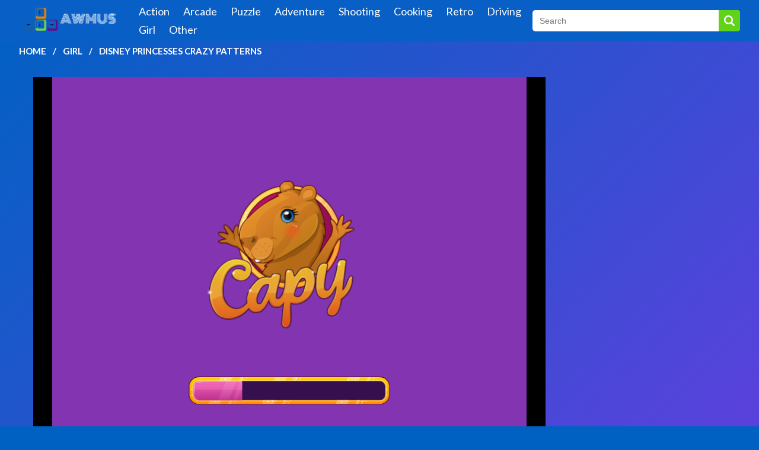

--- FILE ---
content_type: text/html; charset=UTF-8
request_url: https://www.awmus.com/game/25364-disney-princesses-crazy-patterns
body_size: 5324
content:
<!DOCTYPE html>
<html lang="en">
<head>
  <meta name="viewport" content="width=device-width, initial-scale=1">
  <meta name="format-detection" content="telephone=no">
  <meta name="theme-color" content="#fff">
  <link rel="shortcut icon" href="/img/favicon.png" type="image/x-icon">
  <link href="https://fonts.googleapis.com/css?family=Lato:300,400,700" rel="stylesheet">
  <link rel="stylesheet" href="/css/app.css?2023">
  <script src="/js/app.js" type="4db59a09b846a0008fa1b6f3-text/javascript"></script>
  <script async src="https://pagead2.googlesyndication.com/pagead/js/adsbygoogle.js?client=ca-pub-4123000230635001" crossorigin="anonymous" type="4db59a09b846a0008fa1b6f3-text/javascript"></script>
  <title>Disney Princesses Crazy Patterns - Free Games Online</title>

<script data-ad-client="ca-pub-4123000230635001" async src="https://pagead2.googlesyndication.com/pagead/js/adsbygoogle.js" type="4db59a09b846a0008fa1b6f3-text/javascript"></script>
<style>
  .ad1{width: 728px;height: 90px;}
  @media (max-width: 727px) {
    .ad1{width: 300px;height: 250px;}
  }
  #mobile-back-button {
    display: none;
    position: fixed;
    justify-content: center;
    z-index: 101;
    top: 100px;
    left: 0;
    width: 36px;
    height: 36px;
    background: #fff;
    box-shadow: rgb(0 0 0/24%) 0 16px 32px;
    border-radius: 0 16px 16px 0;
    overflow: hidden;
    cursor: pointer;
    color: #000;
    line-height: 36px;
    text-align: center;
    font-size: 20px;
}
.game-view.fullscreen {
    position: fixed;
    top: 0;
    left: 0;
    z-index: 999999;
    height: 100%;
}
#game-player, ruffle-player{width: 100%;height:100%}
</style>
</head>

<body>
    <header class="header">
    <div class="container">
      <div class="header__wrap">
        <div class="header__left">
          <div class="logo">
            <a href="/" class="logo__link">
              <img src="/img/logo2.png" alt="logo" class="logo__img">
            </a>
          </div>
          <div class="nav">
            <ul>
                            <li><a title="Action" href="/action-games">Action</a></li>
                            <li><a title="Arcade" href="/arcade-games">Arcade</a></li>
                            <li><a title="Puzzle" href="/puzzle-games">Puzzle</a></li>
                            <li><a title="Adventure" href="/adventure-games">Adventure</a></li>
                            <li><a title="Shooting" href="/shooting-games">Shooting</a></li>
                            <li><a title="Cooking" href="/cooking-games">Cooking</a></li>
                            <li><a title="Retro" href="/Retro-games">Retro</a></li>
                            <li><a title="Driving" href="/driving-games">Driving</a></li>
                            <li><a title="Girl" href="/girl-games">Girl</a></li>
                            <li><a title="Other" href="/other-games">Other</a></li>
                          </ul>
          </div>
        </div>
        <div class="header__right">
          <div class="search">
            <form action="/" class="search__form" method="post">
              <input type="text" name="search" placeholder="Search" class="search__input">
              <div class="search__action">
                <button class="btn is-search">
                  <span class="search__ico ico is-search"></span>
                </button>
              </div>
            </form>
          </div>
        </div>
      </div>
    </div>
  </header>  <main class="main">
    <div class="breadcrumb">
      <ul>
                <li class="breadcrumb-item">
                      <a href="/">Home</a>
                  </li>
                <li class="breadcrumb-item">
                      <a href="/girl-games">Girl</a>                  </li>
                <li class="breadcrumb-item">
                      <a href="/game/25364-disney-princesses-crazy-patterns">Disney Princesses Crazy Patterns</a>
                  </li>
        
      </ul>
    </div>
    <div class="container">
      <section class="content-2">
        <div class="advertisement">

        </div>
        <div class="game-content">
          <div class="game-box">
            <div class="row">

              <div class="col-9">

                <div class="game-center">
                  <span class="game-view">
                                        <iframe src="https://bitent.com/html5/disney_princesses_crazy_patterns/" scrolling="no" width="100%" height="100%" frameborder="0" webkitallowfullscreen="true" mozallowfullscreen="true" allowfullscreen="true" webkit-playsinline="true"></iframe>
                                        <div id="mobile-back-button" draggable="true">&times;</div>
                  </span>
                  
                </div>
                <div style="text-align: right;margin-top:-20px;display: flex;justify-content: flex-end;"><a href="#" style="justify-content: center;" onclick="if (!window.__cfRLUnblockHandlers) return false; open_fullscreen()" class="btn btn-fullscreen" data-cf-modified-4db59a09b846a0008fa1b6f3-="">Fullscreen</a></div>
                <!-- end banner-wrap -->

                <!--<iframe class="ad1" src="/ad1.html" scrolling="no" frameborder="0" sandbox="allow-forms allow-modals allow-orientation-lock allow-pointer-lock allow-popups allow-popups-to-escape-sandbox allow-presentation allow-same-origin allow-scripts"></iframe>-->
                <div style="margin-top: 10px">
		<!--<script data-cfasync="false" type="text/javascript" src="//t7cp4fldl.com/lv/esnk/2020682/code.js" async class="__clb-2020682"></script>-->
		
<script async src="https://pagead2.googlesyndication.com/pagead/js/adsbygoogle.js?client=ca-pub-4123000230635001" crossorigin="anonymous" type="4db59a09b846a0008fa1b6f3-text/javascript"></script>
<ins class="adsbygoogle"
     style="display:block"
     data-ad-client="ca-pub-4123000230635001"
     data-ad-slot="8374488837"
     data-ad-format="auto"
     data-full-width-responsive="true"></ins>
<script type="4db59a09b846a0008fa1b6f3-text/javascript">
     (adsbygoogle = window.adsbygoogle || []).push({});
</script>
</div>
                <div class="title-head">
                  <h1 class="title">Disney Princesses Crazy Patterns</h1>
                </div>
                <div class="game-wrapper">
                  <div class="" style="width: 100%">
                    <div class="game__info">
                      <div class="game__left">
                        <img class="game__img" src="/assets/images/f3/f319ba8aa8a10c4d0df2b8acf127be64.jpg" alt="game">
                        <div class="rating">
                          <!-- <span>User rating:</span>
                          <div class="rateit" data-rateit-resetable="false" data-rateit-value="4.5"></div> -->
                        </div>
                      </div>
                      <div class="game__right">
                        <div class="description">
                          <p>Disney princesses like crazy patterns so much, they want to hold a crazy pattern party and invite all their friends to join. Now you are the designer of this party and the fashion advisor for these princesses. Choose some beautiful dresses and the best nail pattern for them. Have fun!</p>
                        </div><!-- end description -->
                                              </div>
                    </div><!-- end game -->
                    <div class="game__tags">
                                              <a href="/tag/kids">kids</a>
                                              <a href="/tag/girl">girl</a>
                                              <a href="/tag/frozen">frozen</a>
                                              <a href="/tag/princess">princess</a>
                                              <a href="/tag/android">android</a>
                                              <a href="/tag/html5">html5</a>
                                              <a href="/tag/fashion">fashion</a>
                                              <a href="/tag/elsa">elsa</a>
                                              <a href="/tag/disney">disney</a>
                                              <a href="/tag/cartoon">cartoon</a>
                                              <a href="/tag/nail">nail</a>
                                              <a href="/tag/movie">movie</a>
                                              <a href="/tag/dress-up">Dress Up</a>
                                          </div>
                    <div class="game__share">
                      <script type="4db59a09b846a0008fa1b6f3-text/javascript" src="https://platform-api.sharethis.com/js/sharethis.js#property=5ec224dbcfe83a00127f6d3e&product=inline-share-buttons" async="async"></script>
                      <div class="sharethis-inline-share-buttons"></div>

                    </div>
                  </div><!-- end game-wrapper__left -->

                </div><!-- end game-wrapper -->
                <!--<iframe class="ad3" style="width:100%" src="/ad3.html" scrolling="no" frameborder="0" sandbox="allow-forms allow-modals allow-orientation-lock allow-pointer-lock allow-popups allow-popups-to-escape-sandbox allow-presentation allow-same-origin allow-scripts"></iframe>-->
<script async src="https://pagead2.googlesyndication.com/pagead/js/adsbygoogle.js?client=ca-pub-4123000230635001" crossorigin="anonymous" type="4db59a09b846a0008fa1b6f3-text/javascript"></script>
<ins class="adsbygoogle"
     style="display:block"
     data-ad-client="ca-pub-4123000230635001"
     data-ad-slot="8374488837"
     data-ad-format="auto"
     data-full-width-responsive="true"></ins>
<script type="4db59a09b846a0008fa1b6f3-text/javascript">
     (adsbygoogle = window.adsbygoogle || []).push({});
</script>
              </div>

              <div class="col-3">
              <div style="text-align:center">
                <!--<iframe class="ad2" src="/ad2.html" scrolling="no" style="width: 300px;height:250px" frameborder="0" sandbox="allow-forms allow-modals allow-orientation-lock allow-pointer-lock allow-popups allow-popups-to-escape-sandbox allow-presentation allow-same-origin allow-scripts"></iframe>-->
<script type="4db59a09b846a0008fa1b6f3-text/javascript">
	atOptions = {
		'key' : 'a4b7c5bfd16e939fcf436d6028df3e5f',
		'format' : 'iframe',
		'height' : 250,
		'width' : 300,
		'params' : {}
	};
</script>
<script type="4db59a09b846a0008fa1b6f3-text/javascript" src="//reserveinstallationashes.com/a4b7c5bfd16e939fcf436d6028df3e5f/invoke.js"></script>
<script async src="https://pagead2.googlesyndication.com/pagead/js/adsbygoogle.js?client=ca-pub-4123000230635001" crossorigin="anonymous" type="4db59a09b846a0008fa1b6f3-text/javascript"></script>
<ins class="adsbygoogle"
     style="display:block"
     data-ad-client="ca-pub-4123000230635001"
     data-ad-slot="8374488837"
     data-ad-format="auto"
     data-full-width-responsive="true"></ins>
<script type="4db59a09b846a0008fa1b6f3-text/javascript">
     (adsbygoogle = window.adsbygoogle || []).push({});
</script>
              </div>

                <div class="title-head">
                  <h2 class="title">NEW GAMES</h2>
                </div>
                <div class="items-2">
                                <a href="/game/32524-super-mech-battle" class="item">
                  <img src="/assets/images/d1/d15ff2db80a89807d24869fd9ffb1700.jpg" class="item__img" alt="Super Mech Battle">
                </a>
                                <a href="/game/32523-little-hippo-care" class="item">
                  <img src="/assets/images/d9/d9f53a87e571214d24718690a39f67e9.jpg" class="item__img" alt="Little Hippo Care">
                </a>
                                <a href="/game/32522-plug-head-race" class="item">
                  <img src="/assets/images/23/238f12faae477497ff945ea4c695073b.jpg" class="item__img" alt="Plug Head Race">
                </a>
                                <a href="/game/32521-baby-princess-unicorn-mobile-phone" class="item">
                  <img src="/assets/images/e8/e8660ee8b41231074f2d9f16adb2ea71.jpg" class="item__img" alt="Baby Princess Unicorn Mobile Phone">
                </a>
                                <a href="/game/32520-fashion-doll-diversity-salon" class="item">
                  <img src="/assets/images/c2/c2f8e1260683ddd569afefcb6558a1a6.jpg" class="item__img" alt="Fashion Doll Diversity Salon">
                </a>
                                <a href="/game/32519-merge-gun-fps-shooting-zombie" class="item">
                  <img src="/assets/images/6e/6e07b8256ccd2356be4cc9c07fc5e739.jpg" class="item__img" alt="Merge Gun: Fps Shooting Zombie">
                </a>
                
                </div>


                
                <div class="title-head">
                  <h2 class="title">RANDOM GAMES</h2>
                </div>
                <div class="items-2">
                                <a href="/game/27566-colorful-city-of-cards" class="item">
                  <img src="/assets/images/23/234d9cdb375d458cf93fb427a55da75f.jpg" class="item__img" alt="Colorful City Of Cards">
                </a>
                                <a href="/game/19146-super-car-dressup" class="item">
                  <img src="/assets/images/45/458858fb060a54dc9edccb7a14ccbe68.jpg" class="item__img" alt="Super Car Dressup">
                </a>
                                <a href="/game/25691-alpha-guns" class="item">
                  <img src="/assets/images/31/31c997594c6f968e8807c0c528c2dd13.jpg" class="item__img" alt="Alpha Guns">
                </a>
                                <a href="/game/29418-stealth-master-3d" class="item">
                  <img src="/assets/images/92/928d86171c65a039d2eb1789fd1bf49f.jpg" class="item__img" alt="Stealth Master 3d">
                </a>
                                <a href="/game/16289-super-mario-rpg-revolution-2-0" class="item">
                  <img src="/assets/images/f/f8e64ef83e6f6881ceca3a3922921ddd.png" class="item__img" alt="Super Mario RPG Revolution 2.0">
                </a>
                                <a href="/game/23255-aladdin-find-the-differences" class="item">
                  <img src="/assets/images/c2/c209163f3e310b6c0a9a2c6489e22a8e.jpg" class="item__img" alt="Aladdin Find The Differences">
                </a>
                
                </div>
              </div>
            </div>

            
            <div class="row">
              <div class="col-12">
                <div class="title-head">
                  <h2 class="title">Related Games</h2>
                </div>
                <div class="items">
                                    <a href="/game/10515-ariel-the-rebirth-of-lovelorn" class="item">
                    <img src="/assets/images/11/11e48f522f94aca7b5a3fdc316b2d737.jpg" class="item__img" alt="">
                    <span class="item__name">Ariel The Rebirth Of Lovelorn</span>
                  </a>
                                    <a href="/game/12437-baby-taylor-extracurricular-activities" class="item">
                    <img src="/assets/images/08/08d537b63384743f5636110435721adb.jpg" class="item__img" alt="">
                    <span class="item__name">Baby Taylor Extracurricular Activities</span>
                  </a>
                                    <a href="/game/18559-helen-classic-denim-dress-up" class="item">
                    <img src="/assets/images/d0/d0246b69af05651f743d905c9adb2167.jpg" class="item__img" alt="">
                    <span class="item__name">Helen Classic Denim Dress Up</span>
                  </a>
                                    <a href="/game/18611-helen-sunshine-dress-up" class="item">
                    <img src="/assets/images/64/643d54cbb5e50cf4a6e978af475a98a2.jpg" class="item__img" alt="">
                    <span class="item__name">Helen Sunshine Dress Up</span>
                  </a>
                                    <a href="/game/20025-ella-fashion-week-parade" class="item">
                    <img src="/assets/images/73/73b0224bc6bcf2334b92e18bf15ef7e9.jpg" class="item__img" alt="">
                    <span class="item__name">Ella Fashion Week Parade</span>
                  </a>
                                    <a href="/game/21398-barbie-prom-style" class="item">
                    <img src="/assets/images/47/47412a37c01ba9ff688b231216c04ad2.jpg" class="item__img" alt="">
                    <span class="item__name">Barbie Prom Style</span>
                  </a>
                                    <a href="/game/21618-barbie-s-secret-date" class="item">
                    <img src="/assets/images/bd/bd578998adcc95981af6429de69e53c9.jpg" class="item__img" alt="">
                    <span class="item__name">Barbie's Secret Date</span>
                  </a>
                                    <a href="/game/21885-elsa-fashion-blogger" class="item">
                    <img src="/assets/images/9e/9ec53bd19dd81ddd33912cf4003aa035.jpg" class="item__img" alt="">
                    <span class="item__name">Elsa Fashion Blogger</span>
                  </a>
                                    <a href="/game/23163-first-aid-for-car-accident" class="item">
                    <img src="/assets/images/5d/5d08eaa434f851f9997ba29bbac590df.jpg" class="item__img" alt="">
                    <span class="item__name">First Aid For Car Accident</span>
                  </a>
                                    <a href="/game/24608-princess-instagram-life-royal-ball" class="item">
                    <img src="/assets/images/5d/5d9248a9f8990c54868347de2e6246d7.jpg" class="item__img" alt="">
                    <span class="item__name">Princess Instagram Life Royal Ball</span>
                  </a>
                                    <a href="/game/26129-moody-ally-back-to-school" class="item">
                    <img src="/assets/images/23/23a2e2fa1ae30cb90d42a7d53d1bf790.jpg" class="item__img" alt="">
                    <span class="item__name">Moody Ally Back To School</span>
                  </a>
                                    <a href="/game/26188-my-autumn-porch-decor" class="item">
                    <img src="/assets/images/ca/caa1f293d0555eec031b201f066d6278.jpg" class="item__img" alt="">
                    <span class="item__name">My Autumn Porch Decor</span>
                  </a>
                                    <a href="/game/29164-idle-beauty-salon-tycoon" class="item">
                    <img src="/assets/images/6a/6a12f708b55e1bfdd870fc3ed6292b1b.jpg" class="item__img" alt="">
                    <span class="item__name">Idle Beauty Salon Tycoon</span>
                  </a>
                                    <a href="/game/30892-shining-anime-star-dress-up" class="item">
                    <img src="/assets/images/ea/ea46b042960a80da5ba3b374911d10cb.jpg" class="item__img" alt="">
                    <span class="item__name">Shining Anime Star Dress Up</span>
                  </a>
                                  </div><!-- end items -->
              </div>
            </div>
          </div>
        </div>
        
        <div class="advertisement">
          
        </div>
      </section>
    </div>
  </main>
  <script type="4db59a09b846a0008fa1b6f3-text/javascript">
 var is_fullscreen = false;
function open_fullscreen() {
    let game = document.querySelector(".game-view");
    if (is_fullscreen) {
        is_fullscreen = false;
        if (is_mobile_device()) {
            game.classList.remove('fullscreen');
            document.getElementById("mobile-back-button").style.display = "none";
        } else {
            if (game.requestFullscreen) {
                game.requestFullscreen();
            } else if (game.mozRequestFullScreen) {
                game.mozRequestFullScreen();
            } else if (game.webkitRequestFullscreen) {
                game.webkitRequestFullscreen();
            } else if (game.msRequestFullscreen) {
                game.msRequestFullscreen();
            }
        }
    } else {
        is_fullscreen = true;
        if (is_mobile_device()) {
            game.classList.add('fullscreen');
            document.getElementById("mobile-back-button").style.display = "flex";
        } else {
            if (game.requestFullscreen) {
                game.requestFullscreen();
            } else if (game.mozRequestFullScreen) {
                game.mozRequestFullScreen();
            } else if (game.webkitRequestFullscreen) {
                game.webkitRequestFullscreen();
            } else if (game.msRequestFullscreen) {
                game.msRequestFullscreen();
            }
        }
    }
}
;function is_mobile_device() {
    if (navigator.userAgent.match(/Android/i) || navigator.userAgent.match(/webOS/i) || navigator.userAgent.match(/iPhone/i) || navigator.userAgent.match(/iPad/i) || navigator.userAgent.match(/iPod/i) || navigator.userAgent.match(/BlackBerry/i) || navigator.userAgent.match(/Windows Phone/i)) {
        return true;
    } else {
        return false;
    }
}
$('#mobile-back-button').click(function() {
    open_fullscreen();
});
  </script>
  <footer class="footer">
    <div class="container">
      <div class="footer__wrap">
        <div class="footer__left">
          <span class="copyright">© 2026 Awmus.com. All rights reserved.</span>
        </div>
        <div class="footer__right">
          <nav class="nav">
            <ul class="nav__list">
              <li class="nav__el">
                <a href="#" class="nav__link">Privacy Policy </a>
              </li>
              <li class="nav__el">
                <a href="#" class="nav__link">Contact</a>
              </li>
            </ul>
          </nav>
        </div>
      </div>
    </div>
  </footer>
<!-- Bidvertiser2092917 -->
<!-- Global site tag (gtag.js) - Google Analytics -->
<script async src="https://www.googletagmanager.com/gtag/js?id=UA-101039340-5" type="4db59a09b846a0008fa1b6f3-text/javascript"></script>
<script type="4db59a09b846a0008fa1b6f3-text/javascript">
  window.dataLayer = window.dataLayer || [];
  function gtag(){dataLayer.push(arguments);}
  gtag('js', new Date());

  gtag('config', 'UA-101039340-5');
</script>

<script src="/cdn-cgi/scripts/7d0fa10a/cloudflare-static/rocket-loader.min.js" data-cf-settings="4db59a09b846a0008fa1b6f3-|49" defer></script><script defer src="https://static.cloudflareinsights.com/beacon.min.js/vcd15cbe7772f49c399c6a5babf22c1241717689176015" integrity="sha512-ZpsOmlRQV6y907TI0dKBHq9Md29nnaEIPlkf84rnaERnq6zvWvPUqr2ft8M1aS28oN72PdrCzSjY4U6VaAw1EQ==" data-cf-beacon='{"version":"2024.11.0","token":"2f86bcef64b34f4ab8c213b0ea5671d4","r":1,"server_timing":{"name":{"cfCacheStatus":true,"cfEdge":true,"cfExtPri":true,"cfL4":true,"cfOrigin":true,"cfSpeedBrain":true},"location_startswith":null}}' crossorigin="anonymous"></script>
</body>


--- FILE ---
content_type: text/html
request_url: https://bitent.com/html5/disney_princesses_crazy_patterns/
body_size: 576
content:
<!DOCTYPE html>
<html>
    <head>
        <meta content="//thumbs1.capy.com/games/disney_princesses_crazy_patterns100.png" property="og:image" />
        <meta content="Disney Princesses Crazy Patterns" property="og:title" />
        <script src="//bitent.com/lock_html5/adscontrol.js"></script>
        <script src="//bitent.com/lock_html5/adPlayer.js"></script>
        <meta charset="utf-8" />
        <meta name="viewport" content="width=device-width, initial-scale=1, maximum-scale=1, minimum-scale=1, user-scalable=no" />
        <title>Disney Princesses Crazy Patterns</title>
        <script type="text/javascript" src="vendor/phaser.min.js"></script>
        <script src="plugins/phaser-capture.js"></script>
        <script src="plugins/canvasimagesaver.min.js"></script>
        <script src="plugins/filters.js"></script>
    </head>
    <body style='margin:0px'>
        <div id='theGame'></div>
        <script src="states/boot.js"></script>
        <script src="states/preload.js"></script>
        <script src="states/titlescreen.js"></script>
        <script src="states/levelselect.js"></script>
        <script src="states/level1_1.js"></script>
        <script src="states/level1_2.js"></script>
        <script src="states/level2_1.js"></script>
        <script src="states/level3_1.js"></script>
        <script src="states/level4_1.js"></script>
        <script src="states/level5_1.js"></script>
        <script src="states/thumb.js"></script>
        <script src="states/endscreen.js"></script>
        <script src="settingfile.js"></script>
        <script src="app.js"></script>
    <script defer src="https://static.cloudflareinsights.com/beacon.min.js/vcd15cbe7772f49c399c6a5babf22c1241717689176015" integrity="sha512-ZpsOmlRQV6y907TI0dKBHq9Md29nnaEIPlkf84rnaERnq6zvWvPUqr2ft8M1aS28oN72PdrCzSjY4U6VaAw1EQ==" data-cf-beacon='{"version":"2024.11.0","token":"639b076f1d1c4bbb864ad52dea04893d","server_timing":{"name":{"cfCacheStatus":true,"cfEdge":true,"cfExtPri":true,"cfL4":true,"cfOrigin":true,"cfSpeedBrain":true},"location_startswith":null}}' crossorigin="anonymous"></script>
</body>
</html>

--- FILE ---
content_type: text/html; charset=utf-8
request_url: https://www.google.com/recaptcha/api2/aframe
body_size: 267
content:
<!DOCTYPE HTML><html><head><meta http-equiv="content-type" content="text/html; charset=UTF-8"></head><body><script nonce="WsxORQWada3Ww5V7uUhvsQ">/** Anti-fraud and anti-abuse applications only. See google.com/recaptcha */ try{var clients={'sodar':'https://pagead2.googlesyndication.com/pagead/sodar?'};window.addEventListener("message",function(a){try{if(a.source===window.parent){var b=JSON.parse(a.data);var c=clients[b['id']];if(c){var d=document.createElement('img');d.src=c+b['params']+'&rc='+(localStorage.getItem("rc::a")?sessionStorage.getItem("rc::b"):"");window.document.body.appendChild(d);sessionStorage.setItem("rc::e",parseInt(sessionStorage.getItem("rc::e")||0)+1);localStorage.setItem("rc::h",'1768823518001');}}}catch(b){}});window.parent.postMessage("_grecaptcha_ready", "*");}catch(b){}</script></body></html>

--- FILE ---
content_type: text/javascript
request_url: https://bitent.com/html5/disney_princesses_crazy_patterns/states/preload.js
body_size: 1249
content:
var startPreLoader = false;
var loadent = false;
var lpbar1, loade;
var Preload = {
    init: function () {
        game.stage.backgroundColor = "#ffffff";
        this.scale.maxWidth = 800;
        this.scale.maxHeight = 600;
        this.scale.pageAlignHorizontally = true;
        this.scale.pageAlignVertically = true;
        this.scale.scaleMode = Phaser.ScaleManager.SHOW_ALL;
    },
    preload: function () {
        this.load.spritesheet('lpbar', 'assets/loader/loaderprogress.png', 339, 48, 25);
        this.load.image('bgloader', 'assets/loader/loaderbackground.png');
        this.load.image('loaderlogo', 'assets/loader/loaderlogo.png');
    },
    create: function () {
        loade = this.game.add.button(0, 0, 'bgloader');
        loaderlogo = this.game.add.button(385, 300, 'loaderlogo', loaderLogoClickFun);
        loaderlogo.anchor.setTo(0.5);
        lpbar1 = this.game.add.sprite(400, 530, 'lpbar');
        lpbar1.anchor.setTo(0.5);
        game.load.onLoadStart.add(loadStart, this);
        game.load.onFileComplete.add(fileComplete, this);
        game.load.onLoadComplete.add(loadComplete, this);
        game.time.events.add(Phaser.Timer.SECOND * 0.1, loadPicture, this);
        showAdOnPosition('pre');
    }
};
function loadPicture() {
    //Loader And Logo
    game.load.image('logo', 'assets/loader/logo.png');
    game.load.image('capylogo', 'assets/loader/capylogo.png');
    this.load.spritesheet('loaderplay', 'assets/loader/loaderPlay.png', 229, 188);
    //Buttons
    this.load.image('settingbtn', 'assets/buttons/settingbtn.png');
    this.load.spritesheet('mute1', 'assets/buttons/mute.png', 83, 83, 2);
    this.load.image('fecb1', 'assets/buttons/fbks.png');
    this.load.spritesheet('play1', 'assets/buttons/play.png', 198, 198);
    this.load.spritesheet('moregames1', 'assets/buttons/moregames.png', 249, 249);
    //TitleScreen
    this.load.image('titlebackground', 'assets/titlescreen/background.png');
    this.load.image('titlepanel', 'assets/titlescreen/titlepanel.png');
    this.load.image('title1', 'assets/titlescreen/title1.png');
    this.load.image('title2', 'assets/titlescreen/title2.png');
    this.load.image('title3', 'assets/titlescreen/title3.png');
    //Doll 1
    this.load.spritesheet('snowwhitebacc', 'assets/doll1/backaccessories.png', 188, 320, 6);
    this.load.spritesheet('snowwhitedoll', 'assets/doll1/doll.png', 289, 529, 7);
    this.load.spritesheet('snowwhitedress', 'assets/doll1/fulldress.png', 234, 372, 6);
    this.load.spritesheet('snowwhitebottoms', 'assets/doll1/bottoms.png', 247, 325, 6);
    this.load.spritesheet('snowwhitetops', 'assets/doll1/tops.png', 221, 224, 6);
    this.load.spritesheet('snowwhitefronthair', 'assets/doll1/fronthair.png', 181, 258, 12);
    this.load.spritesheet('snowwhiteacc', 'assets/doll1/frontaccessories.png', 195, 322, 6);
    //Doll 2
    this.load.spritesheet('aurorabackacc', 'assets/doll2/backaccessories.png', 193, 344, 6);
    this.load.image('aurorabackhair', 'assets/doll2/backhair.png');
    this.load.spritesheet('auroradoll', 'assets/doll2/doll.png', 167, 536, 9);
    this.load.spritesheet('auroradress', 'assets/doll2/fulldress.png', 251, 458, 6);
    this.load.spritesheet('aurorabottoms', 'assets/doll2/bottoms.png', 160, 340, 11);
    this.load.spritesheet('auroratops', 'assets/doll2/tops.png', 162, 194, 6);
    this.load.spritesheet('aurorafronthair', 'assets/doll2/fronthair.png', 183, 301, 24);
    this.load.spritesheet('auroraacc', 'assets/doll2/frontaccessories.png', 208, 346, 6);
    this.load.image('auroratops1', 'assets/doll2/tops1.png');
    //Doll 3
    this.load.spritesheet('arielbackacc', 'assets/doll3/backaccessories.png', 175, 468, 6);
    this.load.image('arielbackhair', 'assets/doll3/backhair.png');
    this.load.spritesheet('arieldoll', 'assets/doll3/doll.png', 151, 513, 7);
    this.load.spritesheet('arieldress', 'assets/doll3/fulldress.png', 193, 384, 6);
    this.load.spritesheet('arielbottoms', 'assets/doll3/bottoms.png', 143, 264, 6);
    this.load.spritesheet('arieltops', 'assets/doll3/tops.png', 170, 250, 6);
    this.load.spritesheet('arielfronthair', 'assets/doll3/fronthair.png', 181, 349, 12);
    this.load.spritesheet('arielacc', 'assets/doll3/frontaccessories.png', 189, 494, 6);
    //Doll 4
    this.load.spritesheet('elsabackacc', 'assets/doll4/backaccessories.png', 260, 414, 6);
    this.load.spritesheet('elsabackhair', 'assets/doll4/backhair.png', 182, 207, 6);
    this.load.spritesheet('elsadoll', 'assets/doll4/doll.png', 214, 537, 7);
    this.load.spritesheet('elsadress', 'assets/doll4/fulldress.png', 240, 437, 6);
    this.load.spritesheet('elsabottoms', 'assets/doll4/bottoms.png', 198, 249, 6);
    this.load.spritesheet('elsatops', 'assets/doll4/tops.png', 240, 230, 6);
    this.load.spritesheet('elsafronthair', 'assets/doll4/fronthair.png', 223, 309, 12);
    this.load.spritesheet('elsaacc', 'assets/doll4/frontaccessories.png', 236, 415, 6);
    //Doll 5
    this.load.spritesheet('bellebackacc', 'assets/doll5/backaccessories.png', 198, 472, 6);
    this.load.spritesheet('bellebackhair', 'assets/doll5/backhair.png', 167, 209, 6);
    this.load.spritesheet('belledoll', 'assets/doll5/doll.png', 228, 536, 7);
    this.load.spritesheet('belledress', 'assets/doll5/fulldress.png', 225, 446, 6);
    this.load.spritesheet('bellebottoms', 'assets/doll5/bottoms.png', 227, 325, 6);
    this.load.spritesheet('belletops', 'assets/doll5/tops.png', 186, 182, 6);
    this.load.spritesheet('bellefronthair', 'assets/doll5/fronthair.png', 218, 273, 18);
    this.load.spritesheet('belleacc', 'assets/doll5/frontaccessories.png', 203, 488, 6);
    //Sound
    this.load.audio('boden', ['assets/audio/bmusic.mp3', 'assets/audio/bmusic.ogg']);
    this.load.audio('clickss', ['assets/audio/click.mp3', 'assets/audio/click.ogg']);
    this.load.audio('buttonappear', ['assets/audio/buttonappear.mp3', 'assets/audio/buttonappear.ogg']);
    game.load.start();
}
function loadStart() {}
function fileComplete(progress) {
    if (pageNo == 0) {
        lpbar1.frame = parseInt(progress / 100 * 24);
        if (progress == 100) {
            lpbar1.visible = false;
        }
    }
}
function loadComplete() {
    if (pageNo == 0) {
        lpbar1.visible = false;
        loaderplay = this.game.add.button(401, 100, 'loaderplay', loaderPlayDownFun, this, 1, 0, 2);
        loaderplay.anchor.setTo(0.5);
        loaderplay.scale.setTo(0.7);
    } else {
        loadFinish = true;
    }
}
function loaderPlayDownFun(ev) {
    this.game.state.start('titlescreen');
}
function loaderLogoClickFun() {
    openUrl(loaderlogolink);
}

--- FILE ---
content_type: text/javascript
request_url: https://bitent.com/html5/disney_princesses_crazy_patterns/states/levelselect.js
body_size: 1868
content:
var startgame2 = false
var LevelSelect = {
    preload: function () {
        startgame2 = false
        pageNo = 2
        setcount = false
    },
    create: function () {
        grayfilter = game.add.filter('Gray');
        levelselectbackground = game.add.sprite(400, 300, 'levelselectbackground');
        levelselectbackground.anchor.setTo(0.5);
        levelselectbackground.visible = false;
        level1 = game.add.sprite(165.8, 262.1, 'level1');
        level1.anchor.setTo(0.5);
        level2 = game.add.sprite(403.95, 119.9, 'level2');
        level2.anchor.setTo(0.5);
        level3 = game.add.sprite(644.45, 260.1, 'level3');
        level3.anchor.setTo(0.5);
        level4 = game.add.sprite(552.45, 484.15, 'level4');
        level4.anchor.setTo(0.5);
        level5 = game.add.sprite(255.55, 483.5, 'level5');
        level5.anchor.setTo(0.5);
        glitter1 = game.add.sprite(165.8, 262.1, 'glitter');
        glitter1.anchor.setTo(0.5);
        glitter1.visible = false;
        glitter2 = game.add.sprite(403.95, 119.9, 'glitter');
        glitter2.anchor.setTo(0.5);
        glitter2.visible = false;
        glitter3 = game.add.sprite(644.45, 260.1, 'glitter');
        glitter3.anchor.setTo(0.5);
        glitter3.visible = false;
        glitter4 = game.add.sprite(552.45, 484.15, 'glitter');
        glitter4.anchor.setTo(0.5);
        glitter4.visible = false;
        glitter5 = game.add.sprite(255.55, 483.5, 'glitter');
        glitter5.anchor.setTo(0.5);
        glitter5.visible = false;
        if (levelselectEnter) {
            level1.filters = [grayfilter]
            level2.filters = [grayfilter]
            level3.filters = [grayfilter]
            level4.filters = [grayfilter]
            level5.filters = [grayfilter]
            level1.visible = true
            level2.visible = true
            level3.visible = true
            level4.visible = true
            level5.visible = true
            levelselectbackground.visible = true
        } else {
            levelselectbackground.visible = false
            level1.visible = false
            level2.visible = false
            level3.visible = false
            level4.visible = false
            level5.visible = false
            level1.filters = null;
            level2.filters = null;
            level3.filters = null;
            level4.filters = null;
            level5.filters = null;
        }
        moregames2 = game.add.sprite(401, 298, 'moregames1');
        moregames2.anchor.setTo(0.5);
        moregames2.animations.add('moregames2', [0, 1, 2, 3, 4, 5, 6, 7, 8, 9, 10, 11, 12, 13, 14, 15, 16, 17, 18, 19, 20, 21, 22, 23, 24, 25, 26, 27, 28, 29, 30, 31, 32, 33, 34, 35, 36, 37, 38, 39, 40, 41, 42, 43, 44, 45, 46, 47, 48, 49, 50, 51, 52, 53, 54, 55, 56, 57, 58, 59, 60, 61, 62, 63, 64, 65, 66, 67, 68, 69, 70, 71, 72, 73, 74, 75, 76, 77, 78, 79, 80, 81, 82, 83, 84, 85, 86, 87, 88, 89, 90, 91, 92, 93, 94, 95, 96, 97, 98, 99]);
        moregames2.animations.play('moregames2', 24, true);
        logofbkmute()
        leveluppanelReverseFun()
        if (!loadState2) {
            loadState2 = true;
            loadFinish = false;
            game.time.events.add(Phaser.Timer.SECOND * 1, loadPicture2, this);
        }
    }
}
function loadPicture2() {
    //levelselect
    //Dressup5
    this.load.image('backgroundd5', 'assets/dressup5/background.png');
    this.load.image('bellecloset1', 'assets/dressup5/closet1.png');
    this.load.image('bellecloset2', 'assets/dressup5/closet2.png');
    this.load.image('belledress1', 'assets/dressup5/fulldressicon1.png');
    this.load.image('belledress2', 'assets/dressup5/fulldressicon2.png');
    this.load.image('belledress3', 'assets/dressup5/fulldressicon3.png');
    this.load.image('belledress4', 'assets/dressup5/fulldressicon4.png');
    this.load.image('belledress5', 'assets/dressup5/fulldressicon5.png');
    this.load.image('belletop1', 'assets/dressup5/topsicon1.png');
    this.load.image('belletop2', 'assets/dressup5/topsicon2.png');
    this.load.image('belletop3', 'assets/dressup5/topsicon3.png');
    this.load.image('belletop4', 'assets/dressup5/topsicon4.png');
    this.load.image('belletop5', 'assets/dressup5/topsicon5.png');
    this.load.image('bellebottom1', 'assets/dressup5/bottomsicon1.png');
    this.load.image('bellebottom2', 'assets/dressup5/bottomsicon2.png');
    this.load.image('bellebottom3', 'assets/dressup5/bottomsicon3.png');
    this.load.image('bellebottom4', 'assets/dressup5/bottomsicon4.png');
    this.load.image('bellebottom5', 'assets/dressup5/bottomsicon5.png');
    this.load.image('bellehair1', 'assets/dressup5/hairicon1.png');
    this.load.image('bellehair2', 'assets/dressup5/hairicon2.png');
    this.load.image('bellehair3', 'assets/dressup5/hairicon3.png');
    this.load.image('bellehair4', 'assets/dressup5/hairicon4.png');
    this.load.image('bellehair5', 'assets/dressup5/hairicon5.png');
    this.load.image('belleacc1', 'assets/dressup5/accessoriesicon1.png');
    this.load.image('belleacc2', 'assets/dressup5/accessoriesicon2.png');
    this.load.image('belleacc3', 'assets/dressup5/accessoriesicon3.png');
    this.load.image('belleacc4', 'assets/dressup5/accessoriesicon4.png');
    this.load.image('belleacc5', 'assets/dressup5/accessoriesicon5.png');
    this.load.spritesheet('next1', 'assets/buttons/next.png', 199, 198);
    this.load.spritesheet('done1', 'assets/buttons/done.png', 199, 198);
    this.load.spritesheet('starglitter', 'assets/dressup1/stargilter.png', 311, 321)
    game.load.start();
}
function levelSelectStart() {
    moregames2.inputEnabled = true;
    moregames2.input.useHandCursor = true;
    moregames2.input.pixelPerfectOver = true;
    moregames2.input.pixelPerfectClick = true;
    moregames2.events.onInputOver.add(moregamesOverFun, this);
    moregames2.events.onInputOut.add(moregamesOutFun, this);
    moregames2.events.onInputDown.add(moregamesdownFun, this);
    moregames2.events.onInputUp.add(moregamesupFun, this);
    if (!levelselectEnter) {
        levelselectEnter = true;
        levelstartFirstTime()
        function levelstartFirstTime() {
            levelselectbackground.visible = true
            game.add.tween(levelselectbackground).from({
                alpha: 0
            }, 700, Phaser.Easing.Linear.NONE, true).onComplete.add(level1startSecondTime, this)
        }
        function level1startSecondTime() {
            level1.visible = true
            game.add.tween(level1).from({
                x: 356.25,
                y: 294.95
            }, 200, Phaser.Easing.Linear.NONE, true)
            game.add.tween(level1.scale).from({
                x: 0,
                y: 0
            }, 200, Phaser.Easing.Linear.NONE, true).onComplete.add(level1startThirdTime, this)
        }
        function level1startThirdTime() {
            level2.visible = true
            game.add.tween(level2).from({
                x: 402.3,
                y: 264.05
            }, 200, Phaser.Easing.Linear.NONE, true)
            game.add.tween(level2.scale).from({
                x: 0,
                y: 0
            }, 200, Phaser.Easing.Linear.NONE, true)
            game.add.tween(level1.scale).to({
                x: 1.1,
                y: 1.1
            }, 200, Phaser.Easing.Back.Out, true)
            game.add.tween(level1).to({
                angle: -15,
            }, 200, Phaser.Easing.Back.Out, true).onComplete.add(level1startFourthTime, this)
        }
        function level1startFourthTime() {
            level3.visible = true
            game.add.tween(level3).from({
                x: 451.8,
                y: 289.55
            }, 200, Phaser.Easing.Linear.NONE, true)
            game.add.tween(level3.scale).from({
                x: 0,
                y: 0
            }, 200, Phaser.Easing.Linear.NONE, true)
            game.add.tween(level2.scale).to({
                x: 1.1,
                y: 1.1
            }, 200, Phaser.Easing.Back.Out, true)
            game.add.tween(level2).to({
                angle: -15,
            }, 200, Phaser.Easing.Back.Out, true)
            game.add.tween(level1.scale).to({
                x: 1,
                y: 1
            }, 200, Phaser.Easing.Back.Out, true)
            game.add.tween(level1).to({
                angle: 0,
            }, 200, Phaser.Easing.Linear.NONE, true).onComplete.add(level1startFifthTime, this)
        }
        function level1startFifthTime() {
            level4.visible = true
            game.add.tween(level4).from({
                x: 435.75,
                y: 335.25
            }, 200, Phaser.Easing.Linear.NONE, true)
            game.add.tween(level4.scale).from({
                x: 0,
                y: 0
            }, 200, Phaser.Easing.Linear.NONE, true)
            game.add.tween(level3.scale).to({
                x: 1.1,
                y: 1.1
            }, 200, Phaser.Easing.Back.Out, true)
            game.add.tween(level3).to({
                angle: -15,
            }, 200, Phaser.Easing.Back.Out, true)
            game.add.tween(level2.scale).to({
                x: 1,
                y: 1
            }, 200, Phaser.Easing.Back.Out, true)
            game.add.tween(level2).to({
                angle: 0,
            }, 200, Phaser.Easing.Linear.NONE, true).onComplete.add(level1starSixthTime, this)
        }
        function level1starSixthTime() {
            level5.visible = true
            game.add.tween(level5).from({
                x: 376.45,
                y: 338.2
            }, 200, Phaser.Easing.Linear.NONE, true)
            game.add.tween(level5.scale).from({
                x: 0,
                y: 0
            }, 200, Phaser.Easing.Linear.NONE, true)
            game.add.tween(level4.scale).to({
                x: 1.1,
                y: 1.1
            }, 200, Phaser.Easing.Back.Out, true)
            game.add.tween(level4).to({
                angle: -15,
            }, 200, Phaser.Easing.Back.Out, true)
            game.add.tween(level3.scale).to({
                x: 1,
                y: 1
            }, 200, Phaser.Easing.Back.Out, true)
            game.add.tween(level3).to({
                angle: 0,
            }, 200, Phaser.Easing.Linear.NONE, true).onComplete.add(level1starSeventhTime, this)
        }
        function level1starSeventhTime() {
            game.add.tween(level5.scale).to({
                x: 1.1,
                y: 1.1
            }, 200, Phaser.Easing.Back.Out, true)
            game.add.tween(level5).to({
                angle: -15,
            }, 200, Phaser.Easing.Back.Out, true)
            game.add.tween(level4.scale).to({
                x: 1,
                y: 1
            }, 200, Phaser.Easing.Back.Out, true)
            game.add.tween(level4).to({
                angle: 0,
            }, 200, Phaser.Easing.Linear.NONE, true).onComplete.add(level1starEigthTime, this)
        }
        function level1starEigthTime() {
            game.add.tween(level5.scale).to({
                x: 1,
                y: 1
            }, 200, Phaser.Easing.Back.Out, true)
            game.add.tween(level5).to({
                angle: 0,
            }, 200, Phaser.Easing.Linear.NONE, true).onComplete.add(levelstartFun1, this)
        }
    } else {
        levelstartFun1()
    }
    function levelstartFun1() {
        level1.filters = [grayfilter]
        level2.filters = [grayfilter]
        level3.filters = [grayfilter]
        level4.filters = [grayfilter]
        level5.filters = [grayfilter]
        setTimeout(levelsOpenFun, 1)
    }
    function levelsOpenFun() {
        if (level == 1) {
            playsoundeffects('unlock');
            level1.filters = null
            glitter1.visible = true;
            glitter1.animations.add('glitter1');
            glitter1.animations.play('glitter1', 24, false).onComplete.add(level1startFun, this)
        } else if (level == 2) {
            playsoundeffects('unlock');
            level2.filters = null
            glitter2.visible = true;
            glitter2.animations.add('glitter2');
            glitter2.animations.play('glitter2', 24, false).onComplete.add(level2startFun, this)
        } else if (level == 3) {
            playsoundeffects('unlock');
            level3.filters = null
            glitter3.visible = true;
            glitter3.animations.add('glitter3');
            glitter3.animations.play('glitter3', 24, false).onComplete.add(level3startFun, this)
        } else if (level == 4) {
            playsoundeffects('unlock');
            level4.filters = null
            glitter4.visible = true;
            glitter4.animations.add('glitter4');
            glitter4.animations.play('glitter4', 24, false).onComplete.add(level4startFun, this)
        } else if (level == 5) {
            playsoundeffects('unlock');
            level5.filters = null
            glitter5.visible = true;
            glitter5.animations.add('glitter5');
            glitter5.animations.play('glitter5', 24, false).onComplete.add(level5startFun, this)
        }
    }
    function level1startFun() {
        level1.inputEnabled = true;
        level1.input.useHandCursor = true;
        level1.input.pixelPerfectOver = true;
        level1.input.pixelPerfectClick = true;
        level1.input.pixelPerfectAlpha = 10;
        level1.events.onInputOver.add(level1overFun, this);
        level1.events.onInputOut.add(level1outFun, this);
        level1.events.onInputDown.add(level1DownFun, this);
        level1.events.onInputUp.add(level1UpFun, this);
    }
    function level1overFun(ev) {
        level1.filters = [new GlowFilter(450, 450, parseFloat(5), parseFloat(5), parseFloat(0), parseInt(0xffffff), parseFloat(0.1))];
    }
    function level1outFun(ev) {
        level1.filters = null;
    }
    function level1DownFun(ev) {
        if (!startgame2 && loadFinish) {
            playsoundeffects('clickss');
            level1.filters = null;
        }
    }
    function level1UpFun(ev) {
        if (!startgame2 && loadFinish) {
            level1.filters = null;
            startgame2 = true
            leveluppanelCreateFun();
        }
    }
    function level2startFun() {
        level2.inputEnabled = true;
        level2.input.useHandCursor = true;
        level2.input.pixelPerfectOver = true;
        level2.input.pixelPerfectClick = true;
        level2.input.pixelPerfectAlpha = 10;
        level2.events.onInputOver.add(level2overFun, this);
        level2.events.onInputOut.add(level2outFun, this);
        level2.events.onInputDown.add(level2DownFun, this);
        level2.events.onInputUp.add(level2UpFun, this);
    }
    function level2overFun(ev) {
        level2.filters = [new GlowFilter(450, 450, parseFloat(5), parseFloat(5), parseFloat(0), parseInt(0xffffff), parseFloat(0.1))];
    }
    function level2outFun(ev) {
        level2.filters = null;
    }
    function level2DownFun(ev) {
        if (!startgame2 && loadFinish) {
            playsoundeffects('clickss');
            level2.filters = null;
        }
    }
    function level2UpFun(ev) {
        if (!startgame2 && loadFinish) {
            level2.filters = null;
            startgame2 = true
            leveluppanelCreateFun();
        }
    }
    function level3startFun() {
        level3.inputEnabled = true;
        level3.input.useHandCursor = true;
        level3.input.pixelPerfectOver = true;
        level3.input.pixelPerfectClick = true;
        level3.input.pixelPerfectAlpha = 10;
        level3.events.onInputOver.add(level3overFun, this);
        level3.events.onInputOut.add(level3outFun, this);
        level3.events.onInputDown.add(level3DownFun, this);
        level3.events.onInputUp.add(level3UpFun, this);
    }
    function level3overFun(ev) {
        level3.filters = [new GlowFilter(450, 450, parseFloat(5), parseFloat(5), parseFloat(0), parseInt(0xffffff), parseFloat(0.1))];
    }
    function level3outFun(ev) {
        level3.filters = null;
    }
    function level3DownFun(ev) {
        if (!startgame2 && loadFinish) {
            playsoundeffects('clickss');
            level3.filters = null;
        }
    }
    function level3UpFun(ev) {
        if (!startgame2 && loadFinish) {
            level3.filters = null;
            startgame2 = true
            leveluppanelCreateFun();
        }
    }
    function level4startFun() {
        level4.inputEnabled = true;
        level4.input.useHandCursor = true;
        level4.input.pixelPerfectOver = true;
        level4.input.pixelPerfectClick = true;
        level4.input.pixelPerfectAlpha = 10;
        level4.events.onInputOver.add(level4overFun, this);
        level4.events.onInputOut.add(level4outFun, this);
        level4.events.onInputDown.add(level4DownFun, this);
        level4.events.onInputUp.add(level4UpFun, this);
    }
    function level4overFun(ev) {
        level4.filters = [new GlowFilter(450, 450, parseFloat(5), parseFloat(5), parseFloat(0), parseInt(0xffffff), parseFloat(0.1))];
    }
    function level4outFun(ev) {
        level4.filters = null;
    }
    function level4DownFun(ev) {
        if (!startgame2 && loadFinish) {
            playsoundeffects('clickss');
            level4.filters = null;
        }
    }
    function level4UpFun(ev) {
        if (!startgame2 && loadFinish) {
            level4.filters = null;
            startgame2 = true
            leveluppanelCreateFun();
        }
    }
    function level5startFun() {
        level5.inputEnabled = true;
        level5.input.useHandCursor = true;
        level5.input.pixelPerfectOver = true;
        level5.input.pixelPerfectClick = true;
        level5.input.pixelPerfectAlpha = 10;
        level5.events.onInputOver.add(level5overFun, this);
        level5.events.onInputOut.add(level5outFun, this);
        level5.events.onInputDown.add(level5DownFun, this);
        level5.events.onInputUp.add(level5UpFun, this);
    }
    function level5overFun(ev) {
        level5.filters = [new GlowFilter(450, 450, parseFloat(5), parseFloat(5), parseFloat(0), parseInt(0xffffff), parseFloat(0.1))];
    }
    function level5outFun(ev) {
        level5.filters = null;
    }
    function level5DownFun(ev) {
        if (!startgame2 && loadFinish) {
            playsoundeffects('clickss');
            level5.filters = null;
        }
    }
    function level5UpFun(ev) {
        if (!startgame2 && loadFinish) {
            level5.filters = null;
            startgame2 = true
            leveluppanelCreateFun();
        }
    }
}

--- FILE ---
content_type: text/javascript
request_url: https://bitent.com/html5/disney_princesses_crazy_patterns/states/level2_1.js
body_size: 3748
content:
var startgame3;
var done1Finish = false;
var level1Arr = [];
var panelNo
var level2_1 = {
    preload: function () {
        startgame3 = false;
        done1Finish = false;
        pageNo = 5;
        panelNo = 1;
        level1Arr = [-1, 0, 0, 0, 0, 0, 0, 0, 0, 0, 0, 0, 0, 0, 0, 0, 0, 0, 0, 0, 0, 0, 0, 0, 0];
    },
    create: function () {
        showAdOnPosition('mid2');
        backgroundd1 = this.game.add.sprite(400, 300, 'backgroundd1');
        backgroundd1.anchor.setTo(0.5);
        blurX = game.add.filter('BlurX');
        blurY = game.add.filter('BlurY');
        blurX.blur = 8;
        blurY.blur = 8;
        backgroundd1.filters = [blurX, blurY];
        snowwhitecloset1 = this.game.add.sprite(0, 0, 'snowwhitecloset1');
        snowwhitecloset1.anchor.setTo(0);
        snowwhitecloset2 = this.game.add.sprite(0, 154, 'snowwhitecloset2');
        snowwhitecloset2.anchor.setTo(0);
        snowwhitecloset2.visible = false;
        var snowehitedressxArr = [0, 0, 65, 93, 165, 206, ];
        var snowehitedressyArr = [0, 74, 97, 95, 92, 92, ];
        for (i = 5; i >= 1; i--) {
            game['snowwhitedress' + i] = this.game.add.sprite(snowehitedressxArr[i], snowehitedressyArr[i], 'snowwhitedress' + i);
            game['snowwhitedress' + i].anchor.setTo(0);
        }
        var snowwhitebottomxArr = [0, 0, 60, 130, 141, 222, ];
        var snowwhitebottomyArr = [0, 203, 201, 194, 181, 189, ];
        for (i = 5; i >= 1; i--) {
            game['snowwhitebottom' + i] = this.game.add.sprite(snowwhitebottomxArr[i], snowwhitebottomyArr[i], 'snowwhitebottom' + i);
            game['snowwhitebottom' + i].anchor.setTo(0);
            game['snowwhitebottom' + i].visible = false;
        }
        var snowwhitetopxArr = [0, 0, 39, 127, 177, 217, ];
        var snowwhitetopyArr = [0, 96, 89, 95, 95, 95, ];
        for (i = 5; i >= 1; i--) {
            game['snowwhitetop' + i] = this.game.add.sprite(snowwhitetopxArr[i], snowwhitetopyArr[i], 'snowwhitetop' + i);
            game['snowwhitetop' + i].anchor.setTo(0);
            game['snowwhitetop' + i].visible = false;
        }
        var snowwhitehairxArr = [0, 43, 175, 0, 90, 219, ];
        var snowwhitehairyArr = [0, 102, 95, 238, 223, 211, ];
        for (i = 5; i >= 1; i--) {
            game['snowwhitehair' + i] = this.game.add.sprite(snowwhitehairxArr[i], snowwhitehairyArr[i], 'snowwhitehair' + i);
            game['snowwhitehair' + i].anchor.setTo(0);
            game['snowwhitehair' + i].visible = false;
        }
        var snowwhiteaccxArr = [0, 35, 175, 8, 129, 233, ];
        var snowwhiteaccyArr = [0, 135, 91, 253, 213, 209, ];
        for (i = 5; i >= 1; i--) {
            game['snowwhiteacc' + i] = this.game.add.sprite(snowwhiteaccxArr[i], snowwhiteaccyArr[i], 'snowwhiteacc' + i);
            game['snowwhiteacc' + i].anchor.setTo(0);
            game['snowwhiteacc' + i].visible = false;
        }
        snowwhitebackbag = this.game.add.sprite(475, 67, 'snowwhitebacc'); //bag
        snowwhitebackbag.anchor.setTo(0);
        snowwhitebackcap = this.game.add.sprite(475, 67, 'snowwhitebacc'); //Cap
        snowwhitebackcap.anchor.setTo(0);
        snowwhitedoll = this.game.add.sprite(413, 71, 'snowwhitedoll');
        snowwhitedoll.anchor.setTo(0);
        snowwhitedoll.animations.add("snowwhitedoll", [0, 1, 2, 3, 4, 5, 6, 0, 0, 0, 0, 0, 0, 0, 0, 0, 0, 0, 0, 0, 0, 0, 0, 0, 0, 0, 0, 0, 0, 0, 0, 0, 0, 0, 0, 0, 0, 0, 0, 0, 0, 0, 0, 0, 0, 0, 0, 0, 0, 0, 0, 0, 0, 0, 0, 0, 0, 0, 0, 0, 0, 0, 0, 0, 0, 0, 0, 0, 0, 0, 0, 0, 0, 0, 0, 0, 0, 0]);
        snowwhitedoll.animations.play("snowwhitedoll", 24, true);
        snowwhitedress = this.game.add.sprite(460, 165, 'snowwhitedress');
        snowwhitedress.anchor.setTo(0);
        snowwhitebottoms = this.game.add.sprite(454, 275, 'snowwhitebottoms');
        snowwhitebottoms.anchor.setTo(0);
        snowwhitetops = this.game.add.sprite(464, 163, 'snowwhitetops');
        snowwhitetops.anchor.setTo(0);
        snowwhitebagacc = this.game.add.sprite(469, 61, 'snowwhiteacc'); //bag
        snowwhitebagacc.anchor.setTo(0);
        snowwhitechainacc = this.game.add.sprite(469, 61, 'snowwhiteacc'); //Chain
        snowwhitechainacc.anchor.setTo(0);
        snowwhitefronthair = this.game.add.sprite(495, 64, 'snowwhitefronthair');
        snowwhitefronthair.anchor.setTo(0);
        snowwhitehairacc = this.game.add.sprite(469, 61, 'snowwhiteacc'); //Cap
        snowwhitehairacc.anchor.setTo(0);
        snowwhitestudacc = this.game.add.sprite(469, 61, 'snowwhiteacc'); //Stud
        snowwhitestudacc.anchor.setTo(0);
        snowwhiteeyeacc = this.game.add.sprite(469, 61, 'snowwhiteacc'); //Glass
        snowwhiteeyeacc.anchor.setTo(0);
        snowwhitegrp = game.add.group();
        snowwhitegrp.add(snowwhitebackbag);
        snowwhitegrp.add(snowwhitebackcap);
        snowwhitegrp.add(snowwhitedoll);
        snowwhitegrp.add(snowwhitedress);
        snowwhitegrp.add(snowwhitebottoms);
        snowwhitegrp.add(snowwhitetops);
        snowwhitegrp.add(snowwhitebagacc);
        snowwhitegrp.add(snowwhitechainacc);
        snowwhitegrp.add(snowwhitefronthair);
        snowwhitegrp.add(snowwhitehairacc);
        snowwhitegrp.add(snowwhitestudacc);
        snowwhitegrp.add(snowwhiteeyeacc);
        snowwhitegrp.x = 1000
        done1 = this.game.add.sprite(725, 520, 'done1');
        done1.anchor.setTo(0.5);
        done1.visible = false;
        moregames2 = game.add.sprite(205.95, 520, 'moregames1');
        moregames2.anchor.setTo(0.5);
        moregames2.animations.add('moregames2', [0, 1, 2, 3, 4, 5, 6, 7, 8, 9, 10, 11, 12, 13, 14, 15, 16, 17, 18, 19, 20, 21, 22, 23, 24, 25, 26, 27, 28, 29, 30, 31, 32, 33, 34, 35, 36, 37, 38, 39, 40, 41, 42, 43, 44, 45, 46, 47, 48, 49, 50, 51, 52, 53, 54, 55, 56, 57, 58, 59, 60, 61, 62, 63, 64, 65, 66, 67, 68, 69, 70, 71, 72, 73, 74, 75, 76, 77, 78, 79, 80, 81, 82, 83, 84, 85, 86, 87, 88, 89, 90, 91, 92, 93, 94, 95, 96, 97, 98, 99]);
        moregames2.animations.play('moregames2', 15, true);
        nav1 = this.game.add.button(80.65, 533.25, 'next1');
        nav1.anchor.setTo(0.5);
        nav1.scale.setTo(-0.57, 0.57);
        nav2 = this.game.add.button(322.65, 533.25, 'next1');
        nav2.anchor.setTo(0.5);
        nav2.scale.setTo(0.57, 0.57);
        game.add.tween(nav1).to({
            x: nav1.x + 8
        }, 700, Phaser.Easing.Linear.NONE, true, 1, -1, true);
        game.add.tween(nav2).to({
            x: nav2.x - 8
        }, 700, Phaser.Easing.Linear.NONE, true, 1, -1, true);
        starglitter = this.game.add.sprite(-730.85, 384.9, 'starglitter');
        starglitter.anchor.setTo(0.5);
        starglitter.animations.add('starglitter');
        logofbkmute();
        leveluppanelReverseFun();
        if (!loadState3) {
            loadState3 = true;
            loadFinish = false;
            game.time.events.add(Phaser.Timer.SECOND * 1, loadPicture3, this);
        }
    }
};
function loadPicture3() {
    //level2_1
    //Dressup2
    this.load.image('backgroundd2', 'assets/dressup2/background.png');
    this.load.image('auroracloset1', 'assets/dressup2/closet1.png');
    this.load.image('auroracloset2', 'assets/dressup2/closet2.png');
    this.load.image('auroradress1', 'assets/dressup2/fulldressicon1.png');
    this.load.image('auroradress2', 'assets/dressup2/fulldressicon2.png');
    this.load.image('auroradress3', 'assets/dressup2/fulldressicon3.png');
    this.load.image('auroradress4', 'assets/dressup2/fulldressicon4.png');
    this.load.image('auroradress5', 'assets/dressup2/fulldressicon5.png');
    this.load.image('auroratop1', 'assets/dressup2/topsicon1.png');
    this.load.image('auroratop2', 'assets/dressup2/topsicon2.png');
    this.load.image('auroratop3', 'assets/dressup2/topsicon3.png');
    this.load.image('auroratop4', 'assets/dressup2/topsicon4.png');
    this.load.image('auroratop5', 'assets/dressup2/topsicon5.png');
    this.load.image('aurorabottom1', 'assets/dressup2/bottomsicon1.png');
    this.load.image('aurorabottom2', 'assets/dressup2/bottomsicon2.png');
    this.load.image('aurorabottom3', 'assets/dressup2/bottomsicon3.png');
    this.load.image('aurorabottom4', 'assets/dressup2/bottomsicon4.png');
    this.load.image('aurorabottom5', 'assets/dressup2/bottomsicon5.png');
    this.load.image('aurorahair1', 'assets/dressup2/hairicon1.png');
    this.load.image('aurorahair2', 'assets/dressup2/hairicon2.png');
    this.load.image('aurorahair3', 'assets/dressup2/hairicon3.png');
    this.load.image('aurorahair4', 'assets/dressup2/hairicon4.png');
    this.load.image('aurorahair5', 'assets/dressup2/hairicon5.png');
    this.load.image('auroraacc1', 'assets/dressup2/accessoriesicon1.png');
    this.load.image('auroraacc2', 'assets/dressup2/accessoriesicon2.png');
    this.load.image('auroraacc3', 'assets/dressup2/accessoriesicon3.png');
    this.load.image('auroraacc4', 'assets/dressup2/accessoriesicon4.png');
    this.load.image('auroraacc5', 'assets/dressup2/accessoriesicon5.png');
    game.load.start();
}
function dressUp2StartFun() {
    dressUp1dollcalFun()
    function dressUp1dollcalFun() {
        if (!startgame3) {
            playsoundeffects('finish');
            game.add.tween(snowwhitegrp).to({
                x: 0
            }, 700, Phaser.Easing.Linear.NONE, true).onComplete.add(dressUp2StartFun1, this)
        }
    }
}
function dressUp2StartFun1() {
    moregames2.inputEnabled = true;
    moregames2.input.useHandCursor = true;
    moregames2.input.pixelPerfectOver = true;
    moregames2.input.pixelPerfectClick = true;
    moregames2.events.onInputOver.add(moregamesOverFun, this);
    moregames2.events.onInputOut.add(moregamesOutFun, this);
    moregames2.events.onInputDown.add(moregamesdownFun, this);
    moregames2.events.onInputUp.add(moregamesupFun, this);
    done1.inputEnabled = true;
    done1.input.useHandCursor = true;
    done1.input.pixelPerfectOver = true;
    done1.input.pixelPerfectClick = true;
    done1.input.pixelPerfectAlpha = 10;
    done1.events.onInputOver.add(doneOver, this);
    done1.events.onInputOut.add(doneOut, this);
    done1.events.onInputUp.add(doneUp, this);
    done1.events.onInputDown.add(doneDown, this);
    function doneOver(ev) {
        done1.animations.add('done1', [0, 1, 2, 3, 4, 5, 6, 7, 8, 9, 10, 11, 12, 13, 14, 15, 16, 0]);
        done1.animations.play('done1', 24, false);
    }
    function doneOut(ev) {
        done1.animations.stop(null, true);
        ev.frame = 0
    }
    function doneUp(ev) {
        if (!startgame3 && loadFinish) {
            startgame3 = true;
            done1.animations.stop(null, true);
            ev.frame = 0
            lcount = 2;
            leveluppanelCreateFun();
        }
    }
    function doneDown(ev) {
        if (!startgame3 && loadFinish) {
            playsoundeffects('clickss');
            done1.animations.stop(null, true);
            ev.frame = 17
        }
    }
    nav1.inputEnabled = true;
    nav1.input.useHandCursor = true;
    nav1.input.pixelPerfectOver = true;
    nav1.input.pixelPerfectClick = true;
    nav1.events.onInputDown.add(nav1Fun2, this);
    nav1.events.onInputUp.add(nav1Fun1, this);
    nav2.inputEnabled = true;
    nav2.input.useHandCursor = true;
    nav2.input.pixelPerfectOver = true;
    nav2.input.pixelPerfectClick = true;
    nav2.events.onInputDown.add(nav2Fun2, this);
    nav2.events.onInputUp.add(nav2Fun1, this);
    for (i = 5; i >= 1; i--) {
        game['snowwhitedress' + i].inputEnabled = true;
        game['snowwhitedress' + i].input.useHandCursor = true;
        game['snowwhitedress' + i].input.pixelPerfectOver = true;
        game['snowwhitedress' + i].input.pixelPerfectClick = true;
        game['snowwhitedress' + i].input.pixelPerfectAlpha = 10;
        game['snowwhitedress' + i].events.onInputOver.add(dress1OverFun, this);
        game['snowwhitedress' + i].events.onInputOut.add(dress1OutFun, this);
        game['snowwhitedress' + i].events.onInputDown.add(dress1DownFUn, this);
    }
    for (i = 5; i >= 1; i--) {
        game['snowwhitebottom' + i].inputEnabled = true;
        game['snowwhitebottom' + i].input.useHandCursor = true;
        game['snowwhitebottom' + i].input.pixelPerfectOver = true;
        game['snowwhitebottom' + i].input.pixelPerfectClick = true;
        game['snowwhitebottom' + i].input.pixelPerfectAlpha = 10;
        game['snowwhitebottom' + i].events.onInputOver.add(dress1OverFun, this);
        game['snowwhitebottom' + i].events.onInputOut.add(dress1OutFun, this);
        game['snowwhitebottom' + i].events.onInputDown.add(dress1DownFUn, this);
    }
    for (i = 5; i >= 1; i--) {
        game['snowwhitetop' + i].inputEnabled = true;
        game['snowwhitetop' + i].input.useHandCursor = true;
        game['snowwhitetop' + i].input.pixelPerfectOver = true;
        game['snowwhitetop' + i].input.pixelPerfectClick = true;
        game['snowwhitetop' + i].input.pixelPerfectAlpha = 10;
        game['snowwhitetop' + i].events.onInputOver.add(dress1OverFun, this);
        game['snowwhitetop' + i].events.onInputOut.add(dress1OutFun, this);
        game['snowwhitetop' + i].events.onInputDown.add(dress1DownFUn, this);
    }
    for (i = 5; i >= 1; i--) {
        game['snowwhitehair' + i].inputEnabled = true;
        game['snowwhitehair' + i].input.useHandCursor = true;
        game['snowwhitehair' + i].input.pixelPerfectOver = true;
        game['snowwhitehair' + i].input.pixelPerfectClick = true;
        game['snowwhitehair' + i].input.pixelPerfectAlpha = 10;
        game['snowwhitehair' + i].events.onInputOver.add(dress1OverFun, this);
        game['snowwhitehair' + i].events.onInputOut.add(dress1OutFun, this);
        game['snowwhitehair' + i].events.onInputDown.add(dress1DownFUn, this);
    }
    for (i = 5; i >= 1; i--) {
        game['snowwhiteacc' + i].inputEnabled = true;
        game['snowwhiteacc' + i].input.useHandCursor = true;
        game['snowwhiteacc' + i].input.pixelPerfectOver = true;
        game['snowwhiteacc' + i].input.pixelPerfectClick = true;
        game['snowwhiteacc' + i].input.pixelPerfectAlpha = 10;
        game['snowwhiteacc' + i].events.onInputOver.add(dress1OverFun, this);
        game['snowwhiteacc' + i].events.onInputOut.add(dress1OutFun, this);
        game['snowwhiteacc' + i].events.onInputDown.add(dress1DownFUn, this);
    }
}
function nav1Fun2(ev) {
    if (pageNo == 5) {
        if (!startgame3) {
            nav1.animations.stop(null, true);
            ev.frame = 16;
        }
    } else if (pageNo == 6) {
        if (!dressup2Finish) {
            nav1.animations.stop(null, true);
            ev.frame = 16;
        }
    } else if (pageNo == 8) {
        if (!dressup3Finish) {
            nav1.animations.stop(null, true);
            ev.frame = 16;
        }
    } else if (pageNo == 7) {
        if (!dressup4Finish) {
            nav1.animations.stop(null, true);
            ev.frame = 16;
        }
    } else if (pageNo == 3) {
        if (!dressup5Finish) {
            nav1.animations.stop(null, true);
            ev.frame = 16;
        }
    }
}
function nav1Fun1(ev) {
    if (pageNo == 5) {
        if (!startgame3) {
            playsoundeffects('clickss');
            ev.frame = 0;
            panel1visi1Fun()
        }
    } else if (pageNo == 6) {
        if (!dressup2Finish) {
            playsoundeffects('clickss');
            ev.frame = 0;
            panel2visi1Fun()
        }
    } else if (pageNo == 8) {
        if (!dressup3Finish) {
            playsoundeffects('clickss');
            ev.frame = 0;
            panel3visi1Fun()
        }
    } else if (pageNo == 7) {
        if (!dressup4Finish) {
            playsoundeffects('clickss');
            ev.frame = 0;
            panel4visi1Fun()
        }
    } else if (pageNo == 3) {
        if (!dressup5Finish) {
            playsoundeffects('clickss');
            ev.frame = 0;
            panel5visi1Fun()
        }
    }
}
function nav2Fun2(ev) {
    if (pageNo == 3) {
        if (!startgame3) {
            nav2.animations.stop(null, true);
            ev.frame = 16;
        }
    } else if (pageNo == 6) {
        if (!dressup2Finish) {
            nav2.animations.stop(null, true);
            ev.frame = 16;
        }
    } else if (pageNo == 8) {
        if (!dressup3Finish) {
            nav2.animations.stop(null, true);
            ev.frame = 16;
        }
    } else if (pageNo == 7) {
        if (!dressup4Finish) {
            nav2.animations.stop(null, true);
            ev.frame = 16;
        }
    } else if (pageNo == 3) {
        if (!dressup5Finish) {
            nav2.animations.stop(null, true);
            ev.frame = 16;
        }
    }
}
function nav2Fun1(ev) {
    if (pageNo == 5) {
        if (!startgame3) {
            playsoundeffects('clickss');
            ev.frame = 0;
            panel1visi2Fun()
        }
    } else if (pageNo == 6) {
        if (!dressup2Finish) {
            playsoundeffects('clickss');
            ev.frame = 0;
            panel2visi2Fun()
        }
    } else if (pageNo == 8) {
        if (!dressup3Finish) {
            playsoundeffects('clickss');
            ev.frame = 0;
            panel3visi2Fun()
        }
    } else if (pageNo == 7) {
        if (!dressup4Finish) {
            playsoundeffects('clickss');
            ev.frame = 0;
            panel4visi2Fun()
        }
    } else if (pageNo == 3) {
        if (!dressup5Finish) {
            playsoundeffects('clickss');
            ev.frame = 0;
            panel5visi2Fun()
        }
    }
}
function panel1visi1Fun() {
    if (panelNo == 1) {
        for (i = 5; i >= 1; i--) {
            game['snowwhitedress' + i].visible = false;
        }
        snowwhitecloset2.visible = true;
        panelNo = 4;
        for (i = 5; i >= 1; i--) {
            game['snowwhiteacc' + i].visible = true;
        }
    } else if (panelNo == 2) {
        for (i = 5; i >= 1; i--) {
            game['snowwhitebottom' + i].visible = false;
        }
        for (i = 5; i >= 1; i--) {
            game['snowwhitetop' + i].visible = false;
        }
        snowwhitecloset2.visible = false;
        panelNo = 1;
        for (i = 5; i >= 1; i--) {
            game['snowwhitedress' + i].visible = true;
        }
    } else if (panelNo == 3) {
        snowwhitecloset2.visible = false;
        panelNo = 2;
        for (i = 5; i >= 1; i--) {
            game['snowwhitehair' + i].visible = false;
        }
        for (i = 5; i >= 1; i--) {
            game['snowwhitebottom' + i].visible = true;
        }
        for (i = 5; i >= 1; i--) {
            game['snowwhitetop' + i].visible = true;
        }
    } else if (panelNo == 4) {
        snowwhitecloset2.visible = true;
        panelNo = 3;
        for (i = 5; i >= 1; i--) {
            game['snowwhitehair' + i].visible = true;
        }
        for (i = 5; i >= 1; i--) {
            game['snowwhiteacc' + i].visible = false;
        }
    }
}
function panel1visi2Fun() {
    if (panelNo == 1) {
        snowwhitecloset2.visible = false;
        panelNo = 2;
        for (i = 5; i >= 1; i--) {
            game['snowwhitedress' + i].visible = false;
        }
        for (i = 5; i >= 1; i--) {
            game['snowwhitebottom' + i].visible = true;
        }
        for (i = 5; i >= 1; i--) {
            game['snowwhitetop' + i].visible = true;
        }
    } else if (panelNo == 2) {
        snowwhitecloset2.visible = true;
        panelNo = 3;
        for (i = 5; i >= 1; i--) {
            game['snowwhitehair' + i].visible = true;
        }
        for (i = 5; i >= 1; i--) {
            game['snowwhitebottom' + i].visible = false;
        }
        for (i = 5; i >= 1; i--) {
            game['snowwhitetop' + i].visible = false;
        }
    } else if (panelNo == 3) {
        snowwhitecloset2.visible = true;
        panelNo = 4;
        for (i = 5; i >= 1; i--) {
            game['snowwhitehair' + i].visible = false;
        }
        for (i = 5; i >= 1; i--) {
            game['snowwhiteacc' + i].visible = true;
        }
    } else if (panelNo == 4) {
        snowwhitecloset2.visible = false;
        panelNo = 1;
        for (i = 5; i >= 1; i--) {
            game['snowwhiteacc' + i].visible = false;
        }
        for (i = 5; i >= 1; i--) {
            game['snowwhitedress' + i].visible = true;
        }
    }
}
function dress1OverFun(ev) {
    if (!startgame3 && ev.filters == null) {
        ev.filters = [new GlowFilter(350, 350, parseFloat(3), parseFloat(3), parseFloat(0), parseInt(0xFFFFFF), parseFloat(0.2))];
    }
}
function dress1OutFun(ev) {
    ev.filters = null
    normalGlowFun1()
}
function normalGlowFun1() {
    for (i = 5; i >= 1; i--) {
        game['snowwhitedress' + i].filters = null
    }
    for (i = 5; i >= 1; i--) {
        game['snowwhitebottom' + i].filters = null
    }
    for (i = 5; i >= 1; i--) {
        game['snowwhitetop' + i].filters = null
    }
    for (i = 5; i >= 1; i--) {
        game['snowwhitehair' + i].filters = null
    }
    for (i = 5; i >= 1; i--) {
        game['snowwhiteacc' + i].filters = null
    }
    if (level1Arr[0] > 0) {
        game['snowwhitedress' + level1Arr[0]].filters = [new GlowFilter(350, 350, parseFloat(3), parseFloat(3), parseFloat(0), parseInt(0xFFFFFF), parseFloat(0.2))];
    }
    if (level1Arr[1] > 0) {
        game['snowwhitetop' + level1Arr[1]].filters = [new GlowFilter(350, 350, parseFloat(3), parseFloat(3), parseFloat(0), parseInt(0xFFFFFF), parseFloat(0.2))];
    }
    if (level1Arr[2] > 0) {
        game['snowwhitebottom' + level1Arr[2]].filters = [new GlowFilter(350, 350, parseFloat(3), parseFloat(3), parseFloat(0), parseInt(0xFFFFFF), parseFloat(0.2))];
    }
    if (level1Arr[3] > 0) {
        game['snowwhitehair' + level1Arr[3]].filters = [new GlowFilter(350, 350, parseFloat(3), parseFloat(3), parseFloat(0), parseInt(0xFFFFFF), parseFloat(0.2))];
    }
    if (level1Arr[4] > 0) {
        game['snowwhiteacc' + level1Arr[4]].filters = [new GlowFilter(350, 350, parseFloat(3), parseFloat(3), parseFloat(0), parseInt(0xFFFFFF), parseFloat(0.2))];
    }
    if (level1Arr[5] > 0) {
        game['snowwhiteacc' + level1Arr[5]].filters = [new GlowFilter(350, 350, parseFloat(3), parseFloat(3), parseFloat(0), parseInt(0xFFFFFF), parseFloat(0.2))];
    }
    if (level1Arr[6] > 0) {
        game['snowwhiteacc' + level1Arr[6]].filters = [new GlowFilter(350, 350, parseFloat(3), parseFloat(3), parseFloat(0), parseInt(0xFFFFFF), parseFloat(0.2))];
    }
    if (level1Arr[7] > 0) {
        game['snowwhiteacc' + level1Arr[7]].filters = [new GlowFilter(350, 350, parseFloat(3), parseFloat(3), parseFloat(0), parseInt(0xFFFFFF), parseFloat(0.2))];
    }
    if (level1Arr[8] > 0) {
        game['snowwhiteacc' + level1Arr[8]].filters = [new GlowFilter(350, 350, parseFloat(3), parseFloat(3), parseFloat(0), parseInt(0xFFFFFF), parseFloat(0.2))];
    }
}
function dress1DownFUn(ev) {
    if (!startgame3) {
        playsoundeffects('itemclick');
        sname = ev.key.substr(0, 10);
        if (sname == 'snowwhited') {
            starglitter.animations.stop(null, true)
            starglitter.x = ev.x + 110
            starglitter.y = ev.y + 100
            game.add.tween(starglitter).to({
                x: 580,
                y: 320
            }, 350, Phaser.Easing.Bounce.NONE, true).onComplete.add(starglitterFun1, this)
            function starglitterFun1() {
                starglitter.animations.play('starglitter', 24, false).onComplete.add(starglitter11, this)
            }
            sno = ev.key.substr(14)
            snowwhitedress.visible = true;
            if (sno == parseInt(snowwhitedress.frame)) {
                level1Arr[0] = 0;
                snowwhitedress.frame = level1Arr[0];
            } else {
                level1Arr[0] = parseInt(sno);
                snowwhitedress.frame = level1Arr[0];
            }
            level1Arr[1] = 0;
            snowwhitetops.frame = level1Arr[1];
            level1Arr[2] = 0;
            snowwhitebottoms.frame = level1Arr[2];
        } else if (sname == 'snowwhitet') {
            starglitter.animations.stop(null, true)
            starglitter.x = ev.x + 110
            starglitter.y = ev.y + 100
            game.add.tween(starglitter).to({
                x: 580,
                y: 260
            }, 350, Phaser.Easing.Bounce.NONE, true).onComplete.add(starglitterFun1, this)
            function starglitterFun1() {
                starglitter.animations.play('starglitter', 24, false).onComplete.add(starglitter11, this)
            }
            sno = ev.key.substr(12)
            if (sno == parseInt(snowwhitetops.frame)) {
                level1Arr[1] = 0;
                snowwhitetops.frame = level1Arr[1];
                level1Arr[2] = 0;
                snowwhitebottoms.frame = level1Arr[2];
                level1Arr[0] = 0;
                snowwhitedress.visible = true;
                snowwhitedress.frame = level1Arr[0];
            } else {
                level1Arr[1] = parseInt(sno);
                snowwhitetops.frame = level1Arr[1];
                if (level1Arr[2] == 0) {
                    level1Arr[2] = 1;
                    snowwhitebottoms.frame = level1Arr[2];
                }
                level1Arr[0] = -1;
                snowwhitedress.frame = 0;
                snowwhitedress.visible = false;
            }
        } else if (sname == 'snowwhiteb') {
            starglitter.animations.stop(null, true)
            starglitter.x = ev.x + 110
            starglitter.y = ev.y + 100
            game.add.tween(starglitter).to({
                x: 580,
                y: 400
            }, 350, Phaser.Easing.Bounce.NONE, true).onComplete.add(starglitterFun1, this)
            function starglitterFun1() {
                starglitter.animations.play('starglitter', 24, false).onComplete.add(starglitter11, this)
            }
            sno = ev.key.substr(15)
            if (sno == parseInt(snowwhitebottoms.frame)) {
                level1Arr[1] = 0;
                snowwhitetops.frame = level1Arr[1];
                level1Arr[2] = 0;
                snowwhitebottoms.frame = level1Arr[2];
                level1Arr[0] = 0;
                snowwhitedress.visible = true;
                snowwhitedress.frame = level1Arr[0];
            } else {
                if (level1Arr[1] == 0) {
                    level1Arr[1] = 1;
                    snowwhitetops.frame = level1Arr[1];
                }
                level1Arr[2] = parseInt(sno);
                snowwhitebottoms.frame = level1Arr[2];
                level1Arr[0] = -1;
                snowwhitedress.frame = 0;
                snowwhitedress.visible = false;
            }
        } else if (sname == 'snowwhiteh') {
            starglitter.animations.stop(null, true)
            starglitter.x = ev.x + 100
            starglitter.y = ev.y + 80
            game.add.tween(starglitter).to({
                x: 580,
                y: 135
            }, 350, Phaser.Easing.Bounce.NONE, true).onComplete.add(starglitterFun1, this)
            function starglitterFun1() {
                starglitter.animations.play('starglitter', 24, false).onComplete.add(starglitter11, this)
            }
            sno = ev.key.substr(13)
            if (sno == level1Arr[3]) {
                level1Arr[3] = 0;
                snowwhitefronthair.frame = level1Arr[3];
            } else {
                level1Arr[3] = parseInt(sno);
                snowwhitefronthair.frame = level1Arr[3];
            }
        } else if (sname == 'snowwhitea') {
            sno = ev.key.substr(12)
            if (sno == 1) {
                starglitter.animations.stop(null, true)
                starglitter.x = ev.x + 100
                starglitter.y = ev.y + 80
                game.add.tween(starglitter).to({
                    x: 520,
                    y: 370
                }, 350, Phaser.Easing.Bounce.NONE, true).onComplete.add(starglitterFun1, this)
                function starglitterFun1() {
                    starglitter.animations.play('starglitter', 24, false).onComplete.add(starglitter11, this)
                }
                if (sno == parseInt(snowwhitebagacc.frame)) {
                    level1Arr[4] = 0;
                    snowwhitebagacc.frame = level1Arr[4];
                    snowwhitebackbag.frame = level1Arr[4];
                } else {
                    level1Arr[4] = parseInt(sno);
                    snowwhitebagacc.frame = level1Arr[4];
                    snowwhitebackbag.frame = level1Arr[4];
                }
            } else if (sno == 2) {
                starglitter.animations.stop(null, true)
                starglitter.x = ev.x + 100
                starglitter.y = ev.y + 80
                game.add.tween(starglitter).to({
                    x: 580,
                    y: 120
                }, 350, Phaser.Easing.Bounce.NONE, true).onComplete.add(starglitterFun1, this)
                function starglitterFun1() {
                    starglitter.animations.play('starglitter', 24, false).onComplete.add(starglitter11, this)
                }
                if (sno == parseInt(snowwhitebackcap.frame)) {
                    level1Arr[5] = 0;
                    //snowwhitehairacc.frame = level1Arr[5];
                    snowwhitebackcap.frame = level1Arr[5];
                } else {
                    level1Arr[5] = parseInt(sno);
                    //snowwhitehairacc.frame = level1Arr[5];
                    snowwhitebackcap.frame = level1Arr[5];
                }
            } else if (sno == 3) {
                starglitter.animations.stop(null, true)
                starglitter.x = ev.x + 100
                starglitter.y = ev.y + 80
                game.add.tween(starglitter).to({
                    x: 580,
                    y: 230
                }, 350, Phaser.Easing.Bounce.NONE, true).onComplete.add(starglitterFun1, this)
                function starglitterFun1() {
                    starglitter.animations.play('starglitter', 24, false).onComplete.add(starglitter11, this)
                }
                if (sno == parseInt(snowwhitechainacc.frame)) {
                    level1Arr[6] = 0;
                    snowwhitechainacc.frame = level1Arr[6];
                } else {
                    level1Arr[6] = parseInt(sno);
                    snowwhitechainacc.frame = level1Arr[6];
                }
            } else if (sno == 4) {
                starglitter.animations.stop(null, true)
                starglitter.x = ev.x + 100
                starglitter.y = ev.y + 80
                game.add.tween(starglitter).to({
                    x: 580,
                    y: 180
                }, 350, Phaser.Easing.Bounce.NONE, true).onComplete.add(starglitterFun1, this)
                function starglitterFun1() {
                    starglitter.animations.play('starglitter', 24, false).onComplete.add(starglitter11, this)
                }
                if (sno == parseInt(snowwhitestudacc.frame)) {
                    level1Arr[7] = 0;
                    snowwhitestudacc.frame = level1Arr[7];
                } else {
                    level1Arr[7] = parseInt(sno);
                    snowwhitestudacc.frame = level1Arr[7];
                }
            } else if (sno == 5) {
                starglitter.animations.stop(null, true)
                starglitter.x = ev.x + 100
                starglitter.y = ev.y + 80
                game.add.tween(starglitter).to({
                    x: 580,
                    y: 180
                }, 350, Phaser.Easing.Bounce.NONE, true).onComplete.add(starglitterFun1, this)
                function starglitterFun1() {
                    starglitter.animations.play('starglitter', 24, false).onComplete.add(starglitter11, this)
                }
                if (sno == parseInt(snowwhiteeyeacc.frame)) {
                    level1Arr[8] = 0;
                    snowwhiteeyeacc.frame = level1Arr[8];
                } else {
                    level1Arr[8] = parseInt(sno);
                    snowwhiteeyeacc.frame = level1Arr[8];
                }
            }
        }
        if (level1Arr[5] > 0) {
            snowwhitefronthair.frame = level1Arr[3] + 6;
        } else {
            snowwhitefronthair.frame = level1Arr[3];
        }
        normalGlowFun1();
        Done1calFun()
    }
}
function starglitter11() {
    starglitter.frame = 0
    starglitter.x = -400
}
function Done1calFun() {
    if (!done1Finish) {
        done1Finish = true
        done1.visible = true;
        playsoundeffects('buttonappear');
    }
}

--- FILE ---
content_type: text/javascript
request_url: https://bitent.com/html5/disney_princesses_crazy_patterns/states/level4_1.js
body_size: 3497
content:
var dressup4Finish;
var done4Finish;
var level4Arr = [];
var level4_1 = {
    preload: function () {
        dressup4Finish = false;
        done4Finish = false;
        pageNo = 7;
        panelNo = 1;
        level4Arr = [-1, 0, 0, 0, 0, 0, 0, 0, 0, 0, 0, 0, 0, 0, 0, 0, 0, 0, 0, 0, 0, 0, 0, 0, 0];
    },
    create: function () {
        showAdOnPosition('mid6');
        backgroundd4 = this.game.add.sprite(400, 300, 'backgroundd4');
        backgroundd4.anchor.setTo(0.5);
        blurX = game.add.filter('BlurX');
        blurY = game.add.filter('BlurY');
        blurX.blur = 8;
        blurY.blur = 8;
        backgroundd4.filters = [blurX, blurY];
        elsacloset1 = this.game.add.sprite(0, 0, 'elsacloset1');
        elsacloset1.anchor.setTo(0);
        elsacloset2 = this.game.add.sprite(0, 162, 'elsacloset2');
        elsacloset2.anchor.setTo(0);
        elsacloset2.visible = false;
        var elsadressxArr = [0, 30, 83, 144, 187, 229, ];
        var elsadressyArr = [0, 89, 99, 76, 99, 107, ];
        for (i = 5; i >= 1; i--) {
            game['elsadress' + i] = this.game.add.sprite(elsadressxArr[i], elsadressyArr[i], 'elsadress' + i);
            game['elsadress' + i].anchor.setTo(0);
        }
        var elsabottomxArr = [0, 0, 80, 128, 196, 260, ];
        var elsabottomyArr = [0, 201, 210, 212, 212, 203, ];
        for (i = 5; i >= 1; i--) {
            game['elsabottom' + i] = this.game.add.sprite(elsabottomxArr[i], elsabottomyArr[i], 'elsabottom' + i);
            game['elsabottom' + i].anchor.setTo(0);
            game['elsabottom' + i].visible = false;
        }
        var elsatopxArr = [0, 24, 104, 130, 181, 261, ];
        var elsatopyArr = [0, 91, 95, 92, 94, 102, ];
        for (i = 5; i >= 1; i--) {
            game['elsatop' + i] = this.game.add.sprite(elsatopxArr[i], elsatopyArr[i], 'elsatop' + i);
            game['elsatop' + i].anchor.setTo(0);
            game['elsatop' + i].visible = false;
        }
        var elsahairxArr = [0, 59, 249, 1, 153, 289, ];
        var elsahairyArr = [0, 85, 73, 249, 238, 240, ];
        for (i = 5; i >= 1; i--) {
            game['elsahair' + i] = this.game.add.sprite(elsahairxArr[i], elsahairyArr[i], 'elsahair' + i);
            game['elsahair' + i].anchor.setTo(0);
            game['elsahair' + i].visible = false;
        }
        var elsaaccxArr = [0, 71, 269, 10, 299, 158, ];
        var elsaaccyArr = [0, 67, 129, 247, 244, 278, ];
        for (i = 5; i >= 1; i--) {
            game['elsaacc' + i] = this.game.add.sprite(elsaaccxArr[i], elsaaccyArr[i], 'elsaacc' + i);
            game['elsaacc' + i].anchor.setTo(0);
            game['elsaacc' + i].visible = false;
        }
        elsabackcap = this.game.add.sprite(445, 50, 'elsabackacc'); //Cap
        elsabackcap.anchor.setTo(0);
        elsabackhair = this.game.add.sprite(457, 130, 'elsabackhair');
        elsabackhair.anchor.setTo(0);
        elsadoll = this.game.add.sprite(455, 63, 'elsadoll');
        elsadoll.anchor.setTo(0);
        elsadoll.animations.add('elsadoll', [0, 1, 2, 3, 4, 5, 6, 0, 0, 0, 0, 0, 0, 0, 0, 0, 0, 0, 0, 0, 0, 0, 0, 0, 0, 0, 0, 0, 0, 0, 0, 0, 0, 0, 0, 0, 0, 0, 0, 0, 0, 0, 0, 0, 0, 0, 0, 0, 0, 0, 0, 0, 0, 0, 0, 0, 0, 0, 0, 0, 0]);
        elsadoll.animations.play('elsadoll', 24, true);
        elsadress = this.game.add.sprite(444, 163, 'elsadress');
        elsadress.anchor.setTo(0);
        elsabottoms = this.game.add.sprite(460, 272, 'elsabottoms');
        elsabottoms.anchor.setTo(0);
        elsatops = this.game.add.sprite(444, 163, 'elsatops');
        elsatops.anchor.setTo(0);
        elsachainacc = this.game.add.sprite(455, 40, 'elsaacc'); //Chain
        elsachainacc.anchor.setTo(0);
        elsafronthair = this.game.add.sprite(453, 37, 'elsafronthair');
        elsafronthair.anchor.setTo(0);
        elsahairacc = this.game.add.sprite(455, 40, 'elsaacc'); //Cap
        elsahairacc.anchor.setTo(0);
        elsabagacc = this.game.add.sprite(455, 40, 'elsaacc'); //bag
        elsabagacc.anchor.setTo(0);
        elsaeyeacc = this.game.add.sprite(455, 40, 'elsaacc'); //Glass
        elsaeyeacc.anchor.setTo(0);
        elsastudacc = this.game.add.sprite(455, 40, 'elsaacc'); //Stud
        elsastudacc.anchor.setTo(0);
        elsagrp1 = game.add.group();
        elsagrp1.add(elsabackcap);
        elsagrp1.add(elsabackhair);
        elsagrp1.add(elsadoll);
        elsagrp1.add(elsadress);
        elsagrp1.add(elsabottoms);
        elsagrp1.add(elsatops);
        elsagrp1.add(elsachainacc);
        elsagrp1.add(elsafronthair);
        elsagrp1.add(elsahairacc);
        elsagrp1.add(elsabagacc);
        elsagrp1.add(elsaeyeacc);
        elsagrp1.add(elsastudacc);
        elsagrp1.x = 1000
        done1 = this.game.add.sprite(710, 520, 'done1');
        done1.anchor.setTo(0.5);
        done1.visible = false;
        moregames2 = game.add.sprite(205.95, 520, 'moregames1');
        moregames2.anchor.setTo(0.5);
        moregames2.animations.add('moregames2', [0, 1, 2, 3, 4, 5, 6, 7, 8, 9, 10, 11, 12, 13, 14, 15, 16, 17, 18, 19, 20, 21, 22, 23, 24, 25, 26, 27, 28, 29, 30, 31, 32, 33, 34, 35, 36, 37, 38, 39, 40, 41, 42, 43, 44, 45, 46, 47, 48, 49, 50, 51, 52, 53, 54, 55, 56, 57, 58, 59, 60, 61, 62, 63, 64, 65, 66, 67, 68, 69, 70, 71, 72, 73, 74, 75, 76, 77, 78, 79, 80, 81, 82, 83, 84, 85, 86, 87, 88, 89, 90, 91, 92, 93, 94, 95, 96, 97, 98, 99]);
        moregames2.animations.play('moregames2', 15, true);
        nav1 = this.game.add.button(80.65, 533.25, 'next1');
        nav1.anchor.setTo(0.5);
        nav1.scale.setTo(-0.57, 0.57);
        nav2 = this.game.add.button(322.65, 533.25, 'next1');
        nav2.anchor.setTo(0.5);
        nav2.scale.setTo(0.57, 0.57);
        game.add.tween(nav1).to({
            x: nav1.x + 8
        }, 700, Phaser.Easing.Linear.NONE, true, 1, -1, true);
        game.add.tween(nav2).to({
            x: nav2.x - 8
        }, 700, Phaser.Easing.Linear.NONE, true, 1, -1, true);
        starglitter = this.game.add.sprite(-730.85, 384.9, 'starglitter');
        starglitter.anchor.setTo(0.5);
        starglitter.animations.add('starglitter');
        logofbkmute();
        leveluppanelReverseFun();
        if (!loadState6) {
            loadState6 = true;
            loadFinish = false;
            game.time.events.add(Phaser.Timer.SECOND * 1, loadPicture6, this);
        }
    }
};
function loadPicture6() {
    //level4_1
    //Dressup3
    this.load.image('backgroundd3', 'assets/dressup3/background.png');
    this.load.image('arielcloset1', 'assets/dressup3/closet1.png');
    this.load.image('arielcloset2', 'assets/dressup3/closet2.png');
    this.load.image('arieldress1', 'assets/dressup3/fulldressicon1.png');
    this.load.image('arieldress2', 'assets/dressup3/fulldressicon2.png');
    this.load.image('arieldress3', 'assets/dressup3/fulldressicon3.png');
    this.load.image('arieldress4', 'assets/dressup3/fulldressicon4.png');
    this.load.image('arieldress5', 'assets/dressup3/fulldressicon5.png');
    this.load.image('arieltop1', 'assets/dressup3/topsicon1.png');
    this.load.image('arieltop2', 'assets/dressup3/topsicon2.png');
    this.load.image('arieltop3', 'assets/dressup3/topsicon3.png');
    this.load.image('arieltop4', 'assets/dressup3/topsicon4.png');
    this.load.image('arieltop5', 'assets/dressup3/topsicon5.png');
    this.load.image('arielbottom1', 'assets/dressup3/bottomsicon1.png');
    this.load.image('arielbottom2', 'assets/dressup3/bottomsicon2.png');
    this.load.image('arielbottom3', 'assets/dressup3/bottomsicon3.png');
    this.load.image('arielbottom4', 'assets/dressup3/bottomsicon4.png');
    this.load.image('arielbottom5', 'assets/dressup3/bottomsicon5.png');
    this.load.image('arielhair1', 'assets/dressup3/hairicon1.png');
    this.load.image('arielhair2', 'assets/dressup3/hairicon2.png');
    this.load.image('arielhair3', 'assets/dressup3/hairicon3.png');
    this.load.image('arielhair4', 'assets/dressup3/hairicon4.png');
    this.load.image('arielhair5', 'assets/dressup3/hairicon5.png');
    this.load.image('arielacc1', 'assets/dressup3/accessoriesicon1.png');
    this.load.image('arielacc2', 'assets/dressup3/accessoriesicon2.png');
    this.load.image('arielacc3', 'assets/dressup3/accessoriesicon3.png');
    this.load.image('arielacc4', 'assets/dressup3/accessoriesicon4.png');
    this.load.image('arielacc5', 'assets/dressup3/accessoriesicon5.png');
    game.load.start();
}
function dressUp4StartFun() {
    dressUp4doll1calFun()
    function dressUp4doll1calFun() {
        if (!dressup4Finish) {
            playsoundeffects('finish');
            game.add.tween(elsagrp1).to({
                x: 0
            }, 700, Phaser.Easing.Linear.NONE, true).onComplete.add(dressUp4StartFun1, this)
        }
    }
}
function dressUp4StartFun1() {
    moregames2.inputEnabled = true;
    moregames2.input.useHandCursor = true;
    moregames2.input.pixelPerfectOver = true;
    moregames2.input.pixelPerfectClick = true;
    moregames2.events.onInputOver.add(moregamesOverFun, this);
    moregames2.events.onInputOut.add(moregamesOutFun, this);
    moregames2.events.onInputDown.add(moregamesdownFun, this);
    moregames2.events.onInputUp.add(moregamesupFun, this);
    done1.inputEnabled = true;
    done1.input.useHandCursor = true;
    done1.input.pixelPerfectOver = true;
    done1.input.pixelPerfectClick = true;
    done1.input.pixelPerfectAlpha = 10;
    done1.events.onInputOver.add(doneOver, this);
    done1.events.onInputOut.add(doneOut, this);
    done1.events.onInputUp.add(doneUp, this);
    done1.events.onInputDown.add(doneDown, this);
    function doneOver(ev) {
        done1.animations.add('done1', [0, 1, 2, 3, 4, 5, 6, 7, 8, 9, 10, 11, 12, 13, 14, 15, 16, 0]);
        done1.animations.play('done1', 24, false);
    }
    function doneOut(ev) {
        done1.animations.stop(null, true);
        ev.frame = 0
    }
    function doneUp(ev) {
        if (!dressup4Finish && loadFinish) {
            dressup4Finish = true;
            done1.animations.stop(null, true);
            ev.frame = 0
            lcount = 4;
            leveluppanelCreateFun();
        }
    }
    function doneDown(ev) {
        if (!dressup4Finish && loadFinish) {
            playsoundeffects('clickss');
            done1.animations.stop(null, true);
            ev.frame = 17
        }
    }
    nav1.inputEnabled = true;
    nav1.input.useHandCursor = true;
    nav1.input.pixelPerfectOver = true;
    nav1.input.pixelPerfectClick = true;
    nav1.events.onInputDown.add(nav1Fun2, this);
    nav1.events.onInputUp.add(nav1Fun1, this);
    nav2.inputEnabled = true;
    nav2.input.useHandCursor = true;
    nav2.input.pixelPerfectOver = true;
    nav2.input.pixelPerfectClick = true;
    nav2.events.onInputDown.add(nav2Fun2, this);
    nav2.events.onInputUp.add(nav2Fun1, this);
    for (i = 5; i >= 1; i--) {
        game['elsadress' + i].inputEnabled = true;
        game['elsadress' + i].input.useHandCursor = true;
        game['elsadress' + i].input.pixelPerfectOver = true;
        game['elsadress' + i].input.pixelPerfectClick = true;
        game['elsadress' + i].input.pixelPerfectAlpha = 10;
        game['elsadress' + i].events.onInputOver.add(dress4OverFun, this);
        game['elsadress' + i].events.onInputOut.add(dress4OutFun, this);
        game['elsadress' + i].events.onInputDown.add(dress4DownFUn, this);
    }
    for (i = 5; i >= 1; i--) {
        game['elsabottom' + i].inputEnabled = true;
        game['elsabottom' + i].input.useHandCursor = true;
        game['elsabottom' + i].input.pixelPerfectOver = true;
        game['elsabottom' + i].input.pixelPerfectClick = true;
        game['elsabottom' + i].input.pixelPerfectAlpha = 10;
        game['elsabottom' + i].events.onInputOver.add(dress4OverFun, this);
        game['elsabottom' + i].events.onInputOut.add(dress4OutFun, this);
        game['elsabottom' + i].events.onInputDown.add(dress4DownFUn, this);
    }
    for (i = 5; i >= 1; i--) {
        game['elsatop' + i].inputEnabled = true;
        game['elsatop' + i].input.useHandCursor = true;
        game['elsatop' + i].input.pixelPerfectOver = true;
        game['elsatop' + i].input.pixelPerfectClick = true;
        game['elsatop' + i].input.pixelPerfectAlpha = 10;
        game['elsatop' + i].events.onInputOver.add(dress4OverFun, this);
        game['elsatop' + i].events.onInputOut.add(dress4OutFun, this);
        game['elsatop' + i].events.onInputDown.add(dress4DownFUn, this);
    }
    for (i = 5; i >= 1; i--) {
        game['elsahair' + i].inputEnabled = true;
        game['elsahair' + i].input.useHandCursor = true;
        game['elsahair' + i].input.pixelPerfectOver = true;
        game['elsahair' + i].input.pixelPerfectClick = true;
        game['elsahair' + i].input.pixelPerfectAlpha = 10;
        game['elsahair' + i].events.onInputOver.add(dress4OverFun, this);
        game['elsahair' + i].events.onInputOut.add(dress4OutFun, this);
        game['elsahair' + i].events.onInputDown.add(dress4DownFUn, this);
    }
    for (i = 5; i >= 1; i--) {
        game['elsaacc' + i].inputEnabled = true;
        game['elsaacc' + i].input.useHandCursor = true;
        game['elsaacc' + i].input.pixelPerfectOver = true;
        game['elsaacc' + i].input.pixelPerfectClick = true;
        game['elsaacc' + i].input.pixelPerfectAlpha = 10;
        game['elsaacc' + i].events.onInputOver.add(dress4OverFun, this);
        game['elsaacc' + i].events.onInputOut.add(dress4OutFun, this);
        game['elsaacc' + i].events.onInputDown.add(dress4DownFUn, this);
    }
}
function panel4visi1Fun() {
    if (panelNo == 1) {
        for (i = 5; i >= 1; i--) {
            game['elsadress' + i].visible = false;
        }
        elsacloset2.visible = true;
        panelNo = 4;
        for (i = 5; i >= 1; i--) {
            game['elsaacc' + i].visible = true;
        }
    } else if (panelNo == 2) {
        for (i = 5; i >= 1; i--) {
            game['elsabottom' + i].visible = false;
        }
        for (i = 5; i >= 1; i--) {
            game['elsatop' + i].visible = false;
        }
        elsacloset2.visible = false;
        panelNo = 1;
        for (i = 5; i >= 1; i--) {
            game['elsadress' + i].visible = true;
        }
    } else if (panelNo == 3) {
        elsacloset2.visible = false;
        panelNo = 2;
        for (i = 5; i >= 1; i--) {
            game['elsahair' + i].visible = false;
        }
        for (i = 5; i >= 1; i--) {
            game['elsabottom' + i].visible = true;
        }
        for (i = 5; i >= 1; i--) {
            game['elsatop' + i].visible = true;
        }
    } else if (panelNo == 4) {
        elsacloset2.visible = true;
        panelNo = 3;
        for (i = 5; i >= 1; i--) {
            game['elsahair' + i].visible = true;
        }
        for (i = 5; i >= 1; i--) {
            game['elsaacc' + i].visible = false;
        }
    }
}
function panel4visi2Fun() {
    if (panelNo == 1) {
        elsacloset2.visible = false;
        panelNo = 2;
        for (i = 5; i >= 1; i--) {
            game['elsadress' + i].visible = false;
        }
        for (i = 5; i >= 1; i--) {
            game['elsabottom' + i].visible = true;
        }
        for (i = 5; i >= 1; i--) {
            game['elsatop' + i].visible = true;
        }
    } else if (panelNo == 2) {
        elsacloset2.visible = true;
        panelNo = 3;
        for (i = 5; i >= 1; i--) {
            game['elsahair' + i].visible = true;
        }
        for (i = 5; i >= 1; i--) {
            game['elsabottom' + i].visible = false;
        }
        for (i = 5; i >= 1; i--) {
            game['elsatop' + i].visible = false;
        }
    } else if (panelNo == 3) {
        elsacloset2.visible = true;
        panelNo = 4;
        for (i = 5; i >= 1; i--) {
            game['elsahair' + i].visible = false;
        }
        for (i = 5; i >= 1; i--) {
            game['elsaacc' + i].visible = true;
        }
    } else if (panelNo == 4) {
        elsacloset2.visible = false;
        panelNo = 1;
        for (i = 5; i >= 1; i--) {
            game['elsaacc' + i].visible = false;
        }
        for (i = 5; i >= 1; i--) {
            game['elsadress' + i].visible = true;
        }
    }
}
function dress4OverFun(ev) {
    if (!dressup4Finish && ev.filters == null) {
        ev.filters = [new GlowFilter(350, 350, parseFloat(3), parseFloat(3), parseFloat(0), parseInt(0xFFFFFF), parseFloat(0.2))];
    }
}
function dress4OutFun(ev) {
    ev.filters = null
    normalGlowFun4();
}
function normalGlowFun4() {
    for (i = 5; i >= 1; i--) {
        game['elsadress' + i].filters = null
    }
    for (i = 5; i >= 1; i--) {
        game['elsabottom' + i].filters = null
    }
    for (i = 5; i >= 1; i--) {
        game['elsatop' + i].filters = null
    }
    for (i = 5; i >= 1; i--) {
        game['elsahair' + i].filters = null
    }
    for (i = 5; i >= 1; i--) {
        game['elsaacc' + i].filters = null
    }
    if (level4Arr[0] > 0) {
        game['elsadress' + level4Arr[0]].filters = [new GlowFilter(350, 350, parseFloat(3), parseFloat(3), parseFloat(0), parseInt(0xFFFFFF), parseFloat(0.2))];
    }
    if (level4Arr[1] > 0) {
        game['elsatop' + level4Arr[1]].filters = [new GlowFilter(350, 350, parseFloat(3), parseFloat(3), parseFloat(0), parseInt(0xFFFFFF), parseFloat(0.2))];
    }
    if (level4Arr[2] > 0) {
        game['elsabottom' + level4Arr[2]].filters = [new GlowFilter(350, 350, parseFloat(3), parseFloat(3), parseFloat(0), parseInt(0xFFFFFF), parseFloat(0.2))];
    }
    if (level4Arr[3] > 0) {
        game['elsahair' + level4Arr[3]].filters = [new GlowFilter(350, 350, parseFloat(3), parseFloat(3), parseFloat(0), parseInt(0xFFFFFF), parseFloat(0.2))];
    }
    if (level4Arr[4] > 0) {
        game['elsaacc' + level4Arr[4]].filters = [new GlowFilter(350, 350, parseFloat(3), parseFloat(3), parseFloat(0), parseInt(0xFFFFFF), parseFloat(0.2))];
    }
    if (level4Arr[5] > 0) {
        game['elsaacc' + level4Arr[5]].filters = [new GlowFilter(350, 350, parseFloat(3), parseFloat(3), parseFloat(0), parseInt(0xFFFFFF), parseFloat(0.2))];
    }
    if (level4Arr[6] > 0) {
        game['elsaacc' + level4Arr[6]].filters = [new GlowFilter(350, 350, parseFloat(3), parseFloat(3), parseFloat(0), parseInt(0xFFFFFF), parseFloat(0.2))];
    }
    if (level4Arr[7] > 0) {
        game['elsaacc' + level4Arr[7]].filters = [new GlowFilter(350, 350, parseFloat(3), parseFloat(3), parseFloat(0), parseInt(0xFFFFFF), parseFloat(0.2))];
    }
    if (level4Arr[8] > 0) {
        game['elsaacc' + level4Arr[8]].filters = [new GlowFilter(350, 350, parseFloat(3), parseFloat(3), parseFloat(0), parseInt(0xFFFFFF), parseFloat(0.2))];
    }
}
function dress4DownFUn(ev) {
    if (!dressup4Finish) {
        playsoundeffects('clickss');
        sname = ev.key.substr(0, 5);
        if (sname == 'elsad') {
            starglitter.animations.stop(null, true)
            starglitter.x = ev.x + 110
            starglitter.y = ev.y + 100
            game.add.tween(starglitter).to({
                x: 580,
                y: 320
            }, 350, Phaser.Easing.Bounce.NONE, true).onComplete.add(starglitterFun1, this)
            function starglitterFun1() {
                starglitter.animations.play('starglitter', 24, false).onComplete.add(starglitter11, this)
            }
            sno = ev.key.substr(9)
            elsadress.visible = true;
            if (sno == parseInt(elsadress.frame)) {
                level4Arr[0] = 0;
                elsadress.frame = level4Arr[0];
            } else {
                level4Arr[0] = parseInt(sno);
                elsadress.frame = level4Arr[0];
            }
            level4Arr[1] = 0;
            elsatops.frame = level4Arr[1];
            level4Arr[2] = 0;
            elsabottoms.frame = level4Arr[2];
        } else if (sname == 'elsat') {
            starglitter.animations.stop(null, true)
            starglitter.x = ev.x + 110
            starglitter.y = ev.y + 100
            game.add.tween(starglitter).to({
                x: 580,
                y: 250
            }, 350, Phaser.Easing.Bounce.NONE, true).onComplete.add(starglitterFun1, this)
            function starglitterFun1() {
                starglitter.animations.play('starglitter', 24, false).onComplete.add(starglitter11, this)
            }
            sno = ev.key.substr(7)
            if (sno == parseInt(elsatops.frame)) {
                level4Arr[1] = 0;
                elsatops.frame = level4Arr[1];
                level4Arr[2] = 0;
                elsabottoms.frame = level4Arr[2];
                level4Arr[0] = 0;
                elsadress.visible = true;
                elsadress.frame = level4Arr[0];
            } else {
                level4Arr[1] = parseInt(sno);
                elsatops.frame = level4Arr[1];
                if (level4Arr[2] == 0) {
                    level4Arr[2] = 1;
                    elsabottoms.frame = level4Arr[2];
                }
                level4Arr[0] = -1;
                elsadress.frame = 0;
                elsadress.visible = false;
            }
        } else if (sname == 'elsab') {
            starglitter.animations.stop(null, true)
            starglitter.x = ev.x + 110
            starglitter.y = ev.y + 100
            game.add.tween(starglitter).to({
                x: 580,
                y: 370
            }, 350, Phaser.Easing.Bounce.NONE, true).onComplete.add(starglitterFun1, this)
            function starglitterFun1() {
                starglitter.animations.play('starglitter', 24, false).onComplete.add(starglitter11, this)
            }
            sno = ev.key.substr(10)
            if (sno == parseInt(elsabottoms.frame)) {
                level4Arr[1] = 0;
                elsatops.frame = level4Arr[1];
                level4Arr[2] = 0;
                elsabottoms.frame = level4Arr[2];
                level4Arr[0] = 0;
                elsadress.visible = true;
                elsadress.frame = level4Arr[0];
            } else {
                if (level4Arr[1] == 0) {
                    level4Arr[1] = 1;
                    elsatops.frame = level4Arr[1];
                }
                level4Arr[2] = parseInt(sno);
                elsabottoms.frame = level4Arr[2];
                level4Arr[0] = -1;
                elsadress.frame = 0;
                elsadress.visible = false;
            }
        } else if (sname == 'elsah') {
            starglitter.animations.stop(null, true)
            starglitter.x = ev.x + 110
            starglitter.y = ev.y + 100
            game.add.tween(starglitter).to({
                x: 580,
                y: 120
            }, 350, Phaser.Easing.Bounce.NONE, true).onComplete.add(starglitterFun1, this)
            function starglitterFun1() {
                starglitter.animations.play('starglitter', 24, false).onComplete.add(starglitter11, this)
            }
            sno = ev.key.substr(8)
            if (sno == level4Arr[3]) {
                level4Arr[3] = 0;
                elsafronthair.frame = level4Arr[3];
                elsabackhair.frame = level4Arr[3];
            } else {
                level4Arr[3] = parseInt(sno);
                elsafronthair.frame = level4Arr[3];
                elsabackhair.frame = level4Arr[3];
            }
        } else if (sname == 'elsaa') {
            sno = ev.key.substr(7)
            if (sno == 1) {
                starglitter.animations.stop(null, true)
                starglitter.x = ev.x + 110
                starglitter.y = ev.y + 100
                game.add.tween(starglitter).to({
                    x: 580,
                    y: 120
                }, 350, Phaser.Easing.Bounce.NONE, true).onComplete.add(starglitterFun1, this)
                function starglitterFun1() {
                    starglitter.animations.play('starglitter', 24, false).onComplete.add(starglitter11, this)
                }
                if (sno == level4Arr[4]) { //Cap
                    level4Arr[4] = 0;
                    elsabackcap.frame = level4Arr[4];
                } else {
                    level4Arr[4] = parseInt(sno);
                    elsabackcap.frame = level4Arr[4];
                }
            } else if (sno == 2) { //Bag
                starglitter.animations.stop(null, true)
                starglitter.x = ev.x + 110
                starglitter.y = ev.y + 100
                game.add.tween(starglitter).to({
                    x: 660,
                    y: 380
                }, 350, Phaser.Easing.Bounce.NONE, true).onComplete.add(starglitterFun1, this)
                function starglitterFun1() {
                    starglitter.animations.play('starglitter', 24, false).onComplete.add(starglitter11, this)
                }
                if (sno == parseInt(elsabagacc.frame)) {
                    level4Arr[5] = 0;
                    elsabagacc.frame = level4Arr[5];
                } else {
                    level4Arr[5] = parseInt(sno);
                    elsabagacc.frame = level4Arr[5];
                }
            } else if (sno == 3) { //Glass
                starglitter.animations.stop(null, true)
                starglitter.x = ev.x + 110
                starglitter.y = ev.y + 100
                game.add.tween(starglitter).to({
                    x: 580,
                    y: 150
                }, 350, Phaser.Easing.Bounce.NONE, true).onComplete.add(starglitterFun1, this)
                function starglitterFun1() {
                    starglitter.animations.play('starglitter', 24, false).onComplete.add(starglitter11, this)
                }
                if (sno == level4Arr[6]) {
                    level4Arr[6] = 0;
                    elsaeyeacc.frame = level4Arr[6];
                } else {
                    level4Arr[6] = parseInt(sno);
                    elsaeyeacc.frame = level4Arr[6];
                }
            } else if (sno == 4) { //Stud
                starglitter.animations.stop(null, true)
                starglitter.x = ev.x + 110
                starglitter.y = ev.y + 100
                game.add.tween(starglitter).to({
                    x: 580,
                    y: 150
                }, 350, Phaser.Easing.Bounce.NONE, true).onComplete.add(starglitterFun1, this)
                function starglitterFun1() {
                    starglitter.animations.play('starglitter', 24, false).onComplete.add(starglitter11, this)
                }
                if (sno == parseInt(elsastudacc.frame)) {
                    level4Arr[7] = 0;
                    elsastudacc.frame = level4Arr[7];
                } else {
                    level4Arr[7] = parseInt(sno);
                    elsastudacc.frame = level4Arr[7];
                }
            } else if (sno == 5) { //Chain
                starglitter.animations.stop(null, true)
                starglitter.x = ev.x + 110
                starglitter.y = ev.y + 100
                game.add.tween(starglitter).to({
                    x: 580,
                    y: 200
                }, 350, Phaser.Easing.Bounce.NONE, true).onComplete.add(starglitterFun1, this)
                function starglitterFun1() {
                    starglitter.animations.play('starglitter', 24, false).onComplete.add(starglitter11, this)
                }
                if (sno == level4Arr[8]) {
                    level4Arr[8] = 0;
                    elsachainacc.frame = level4Arr[8];
                } else {
                    level4Arr[8] = parseInt(sno);
                    elsachainacc.frame = level4Arr[8];
                }
            }
        }
        if (level4Arr[4] > 0) {
            elsafronthair.frame = level4Arr[3] + 6;
        } else {
            elsafronthair.frame = level4Arr[3];
        }
        normalGlowFun4();
        Done4calFun();
    }
}
function starglitter11() {
    starglitter.frame = 0
    starglitter.x = -400
}
function Done4calFun() {
    if (!done4Finish) {
        done4Finish = true
        done1.visible = true;
        playsoundeffects('buttonappear');
    }
}

--- FILE ---
content_type: text/javascript
request_url: https://bitent.com/html5/disney_princesses_crazy_patterns/settingfile.js
body_size: 442
content:
var gameName = 'disney_princesses_crazy_patterns_html5';
var domainName = document.referrer;
if (domainName == "") {
    domainName = window.location.href;
}
var domain_parts = domainName.split("://");
var domain_subparts = domain_parts[1].split("/");
var hostNames = domain_subparts[0];
var faceUrl = "//www.facebook.com/capycom";
var logoUrl = "//www.capy.com/?utm_campaign=" + gameName + "&utm_source=" + hostNames + "&utm_medium=game_referral&utm_content=logo";
var THUMB_1 = thumbs['capy'][0]+"?utm_campaign=" + gameName + "&utm_source=" + hostNames + "&utm_medium=game_referral&utm_content=thumb1";
var THUMB_2 = thumbs['capy'][1]+"?utm_campaign=" +gameName + "&utm_source=" + hostNames + "&utm_medium=game_referral&utm_content=thumb2";
var THUMB_3 = thumbs['capy'][2]+"?utm_campaign=" +gameName + "&utm_source=" + hostNames + "&utm_medium=game_referral&utm_content=thumb3";
var THUMB_4 = thumbs['capy'][3]+"?utm_campaign=" +gameName + "&utm_source=" + hostNames + "&utm_medium=game_referral&utm_content=thumb4";
var mGamesLink1 = "//www.capy.com/?utm_campaign=" + gameName + "&utm_source=" + hostNames + "&utm_medium=game_referral&utm_content=titlescreen";
var mGamesLink2 = "//www.capy.com/?utm_campaign=" + gameName + "&utm_source=" + hostNames + "&utm_medium=game_referral&utm_content=level_select";
var mGamesLink3 = "//www.capy.com/?utm_campaign=" + gameName + "&utm_source=" + hostNames + "&utm_medium=game_referral&utm_content=belle_dressup";
var mGamesLink4 = "//www.capy.com/?utm_campaign=" + gameName + "&utm_source=" + hostNames + "&utm_medium=game_referral&utm_content=nail_decor";
var mGamesLink5 = "//www.capy.com/?utm_campaign=" + gameName + "&utm_source=" + hostNames + "&utm_medium=game_referral&utm_content=snowwhite_dressup";
var mGamesLink6 = "//www.capy.com/?utm_campaign=" + gameName + "&utm_source=" + hostNames + "&utm_medium=game_referral&utm_content=aurora_dressup";
var mGamesLink7 = "//www.capy.com/?utm_campaign=" + gameName + "&utm_source=" + hostNames + "&utm_medium=game_referral&utm_content=elsa_dressup";
var mGamesLink8 = "//www.capy.com/?utm_campaign=" + gameName + "&utm_source=" + hostNames + "&utm_medium=game_referral&utm_content=ariel_dressup";
var mGamesLink9 = "//www.capy.com/?utm_campaign=" + gameName + "&utm_source=" + hostNames + "&utm_medium=game_referral&utm_content=thumbs_transition";
var mGamesLink10 = "//www.capy.com/?utm_campaign=" + gameName + "&utm_source=" + hostNames + "&utm_medium=game_referral&utm_content=buttonEndScreen";
var loaderlogolink = "//www.capy.com/?utm_campaign=" + gameName + "&utm_source=" + hostNames + "&utm_medium=game_referral&utm_content=preloader_logo";
<!-- Google Analytics -->
(function (i, s, o, g, r, a, m) {
    i['GoogleAnalyticsObject'] = r;
    i[r] = i[r] || function () {
        (i[r].q = i[r].q || []).push(arguments)
    }, i[r].l = 1 * new Date();
    a = s.createElement(o), m = s.getElementsByTagName(o)[0];
    a.async = 1;
    a.src = g;
    m.parentNode.insertBefore(a, m)
})(window, document, 'script', '//www.google-analytics.com/analytics.js', 'ga');
ga('create', 'UA-7372037-15', 'auto');
ga('send', 'event', 'www.capy.com', gameName, hostNames);
<!-- End Google Analytics -->
var setFilenaming = {
    create: function () {
        this.game.state.start('preload');
    }
}

--- FILE ---
content_type: text/javascript
request_url: https://bitent.com/html5/disney_princesses_crazy_patterns/states/endscreen.js
body_size: 4564
content:
var startgame12 = false
var endscreen = {
    preload: function () {
        startgame12 = false
        setcount = false
        pageNo = 10
        level = 1
    },
    create: function () {
        showAdOnPosition('end');
        backgroundd5 = this.game.add.sprite(400, 300, 'backgroundd5');
        backgroundd5.anchor.setTo(0.5);
        backgroundd1 = this.game.add.sprite(400, 300, 'backgroundd1');
        backgroundd1.anchor.setTo(0.5);
        backgroundd1.visible = false;
        backgroundd2 = this.game.add.sprite(400, 300, 'backgroundd2');
        backgroundd2.anchor.setTo(0.5);
        backgroundd2.visible = false;
        backgroundd4 = this.game.add.sprite(400, 300, 'backgroundd4');
        backgroundd4.anchor.setTo(0.5);
        backgroundd4.visible = false;
        backgroundd3 = this.game.add.sprite(400, 300, 'backgroundd3');
        backgroundd3.anchor.setTo(0.5);
        backgroundd3.visible = false;
        blurX = game.add.filter('BlurX');
        blurY = game.add.filter('BlurY');
        blurX.blur = 8;
        blurY.blur = 8;
        backgroundd5.filters = [blurX, blurY];
        backgroundd1.filters = [blurX, blurY];
        backgroundd2.filters = [blurX, blurY];
        backgroundd4.filters = [blurX, blurY];
        backgroundd3.filters = [blurX, blurY];
        bellebackcap = this.game.add.sprite(492, 46, 'bellebackacc'); //Cap
        bellebackcap.anchor.setTo(0);
        bellebackhair = this.game.add.sprite(519, 52, 'bellebackhair');
        bellebackhair.anchor.setTo(0);
        belledoll = this.game.add.sprite(466, 66, 'belledoll');
        belledoll.anchor.setTo(0);
        belledoll.animations.add('belledoll', [0, 1, 2, 3, 4, 5, 6, 0, 0, 0, 0, 0, 0, 0, 0, 0, 0, 0, 0, 0, 0, 0, 0, 0, 0, 0, 0, 0, 0, 0, 0, 0, 0, 0, 0, 0, 0, 0, 0, 0, 0, 0, 0, 0, 0, 0, 0, 0, 0, 0, 0, 0, 0, 0, 0, 0, 0, 0, 0, 0, 0, 0]);
        belledoll.animations.play('belledoll', 24, true);
        belledress = this.game.add.sprite(471, 153, 'belledress');
        belledress.anchor.setTo(0);
        bellebottoms = this.game.add.sprite(452, 275, 'bellebottoms');
        bellebottoms.anchor.setTo(0);
        belletops = this.game.add.sprite(509, 167, 'belletops');
        belletops.anchor.setTo(0);
        bellechainacc = this.game.add.sprite(494, 39, 'belleacc'); //Chain
        bellechainacc.anchor.setTo(0);
        bellefronthair = this.game.add.sprite(491, 43, 'bellefronthair');
        bellefronthair.anchor.setTo(0);
        bellestudacc = this.game.add.sprite(494, 39, 'belleacc'); //Stud
        bellestudacc.anchor.setTo(0);
        belleeyeacc = this.game.add.sprite(494, 39, 'belleacc'); //Glass
        belleeyeacc.anchor.setTo(0);
        bellehairacc = this.game.add.sprite(494, 39, 'belleacc'); //Cap
        bellehairacc.anchor.setTo(0);
        bellebagacc = this.game.add.sprite(494, 39, 'belleacc'); //Bag
        bellebagacc.anchor.setTo(0);
        belledollgrp = game.add.group();
        belledollgrp.add(bellebackcap);
        belledollgrp.add(bellebackhair);
        belledollgrp.add(belledoll);
        belledollgrp.add(belledress);
        belledollgrp.add(bellebottoms);
        belledollgrp.add(belletops);
        belledollgrp.add(bellechainacc);
        belledollgrp.add(bellefronthair);
        belledollgrp.add(bellestudacc);
        belledollgrp.add(belleeyeacc);
        belledollgrp.add(bellehairacc);
        belledollgrp.add(bellebagacc);
        snowwhitebackbag = this.game.add.sprite(475, 67, 'snowwhitebacc'); //bag
        snowwhitebackbag.anchor.setTo(0);
        snowwhitebackcap = this.game.add.sprite(475, 67, 'snowwhitebacc'); //Cap
        snowwhitebackcap.anchor.setTo(0);
        snowwhitedoll = this.game.add.sprite(413, 71, 'snowwhitedoll');
        snowwhitedoll.anchor.setTo(0);
        snowwhitedoll.animations.add("snowwhitedoll", [0, 1, 2, 3, 4, 5, 6, 0, 0, 0, 0, 0, 0, 0, 0, 0, 0, 0, 0, 0, 0, 0, 0, 0, 0, 0, 0, 0, 0, 0, 0, 0, 0, 0, 0, 0, 0, 0, 0, 0, 0, 0, 0, 0, 0, 0, 0, 0, 0, 0, 0, 0, 0, 0, 0, 0, 0, 0, 0, 0, 0, 0, 0, 0, 0, 0, 0, 0, 0, 0, 0, 0, 0, 0, 0, 0, 0, 0]);
        snowwhitedoll.animations.play("snowwhitedoll", 24, true);
        snowwhitedress = this.game.add.sprite(460, 165, 'snowwhitedress');
        snowwhitedress.anchor.setTo(0);
        snowwhitebottoms = this.game.add.sprite(454, 275, 'snowwhitebottoms');
        snowwhitebottoms.anchor.setTo(0);
        snowwhitetops = this.game.add.sprite(464, 163, 'snowwhitetops');
        snowwhitetops.anchor.setTo(0);
        snowwhitebagacc = this.game.add.sprite(469, 61, 'snowwhiteacc'); //bag
        snowwhitebagacc.anchor.setTo(0);
        snowwhitechainacc = this.game.add.sprite(469, 61, 'snowwhiteacc'); //Chain
        snowwhitechainacc.anchor.setTo(0);
        snowwhitefronthair = this.game.add.sprite(495, 64, 'snowwhitefronthair');
        snowwhitefronthair.anchor.setTo(0);
        snowwhitehairacc = this.game.add.sprite(469, 61, 'snowwhiteacc'); //Cap
        snowwhitehairacc.anchor.setTo(0);
        snowwhitestudacc = this.game.add.sprite(469, 61, 'snowwhiteacc'); //Stud
        snowwhitestudacc.anchor.setTo(0);
        snowwhiteeyeacc = this.game.add.sprite(469, 61, 'snowwhiteacc'); //Glass
        snowwhiteeyeacc.anchor.setTo(0);
        snowwhitedollgrp = game.add.group();
        snowwhitedollgrp.add(snowwhitebackbag);
        snowwhitedollgrp.add(snowwhitebackcap);
        snowwhitedollgrp.add(snowwhitedoll);
        snowwhitedollgrp.add(snowwhitedress);
        snowwhitedollgrp.add(snowwhitebottoms);
        snowwhitedollgrp.add(snowwhitetops);
        snowwhitedollgrp.add(snowwhitebagacc);
        snowwhitedollgrp.add(snowwhitechainacc);
        snowwhitedollgrp.add(snowwhitefronthair);
        snowwhitedollgrp.add(snowwhitehairacc);
        snowwhitedollgrp.add(snowwhitestudacc);
        snowwhitedollgrp.add(snowwhiteeyeacc);
        snowwhitedollgrp.visible = false;
        aurorabackbag = this.game.add.sprite(183, 45, 'aurorabackacc'); //Bag
        aurorabackbag.anchor.setTo(0);
        aurorabackcap = this.game.add.sprite(183, 45, 'aurorabackacc'); //Cap
        aurorabackcap.anchor.setTo(0);
        aurorabackhair = this.game.add.sprite(189, 40, 'aurorabackhair');
        aurorabackhair.anchor.setTo(0);
        auroradoll = this.game.add.sprite(185, 64, 'auroradoll');
        auroradoll.anchor.setTo(0);
        auroradoll.animations.add('auroradoll', [0, 1, 2, 3, 4, 5, 6, 7, 8, 0, 0, 0, 0, 0, 0, 0, 0, 0, 0, 0, 0, 0, 0, 0, 0, 0, 0, 0, 0, 0, 0, 0, 0, 0, 0, 0, 0, 0, 0, 0, 0, 0, 0, 0, 0, 0, 0, 0, 0, 0, 0, 0, 0, 0, 0, 0, 0, 0, 0, 0, 0, 0, 0, 0, 0, 0, 0, 0, 0, 0, 0, 0, 0, 0, 0]);
        auroradoll.animations.play('auroradoll', 24, true);
        aurorabagacc = this.game.add.sprite(178, 42, 'auroraacc'); //Bag
        aurorabagacc.anchor.setTo(0);
        auroradress = this.game.add.sprite(174, 142, 'auroradress');
        auroradress.anchor.setTo(0);
        auroratops1 = this.game.add.sprite(192, 252, 'auroratops1');
        auroratops1.anchor.setTo(0);
        auroratops1.visible = false;
        aurorabottoms = this.game.add.sprite(216, 260, 'aurorabottoms');
        aurorabottoms.anchor.setTo(0);
        auroratops = this.game.add.sprite(190, 159, 'auroratops');
        auroratops.anchor.setTo(0);
        aurorachainacc = this.game.add.sprite(178, 42, 'auroraacc'); //Chain
        aurorachainacc.anchor.setTo(0);
        aurorafronthair = this.game.add.sprite(200, 17, 'aurorafronthair');
        aurorafronthair.anchor.setTo(0);
        aurorastudacc = this.game.add.sprite(178, 42, 'auroraacc'); //Stud
        aurorastudacc.anchor.setTo(0);
        aurorahairacc = this.game.add.sprite(178, 42, 'auroraacc'); //Cap
        aurorahairacc.anchor.setTo(0);
        auroraeyeacc = this.game.add.sprite(178, 42, 'auroraacc'); //Glass
        auroraeyeacc.anchor.setTo(0);
        auroradollgrp = game.add.group();
        auroradollgrp.add(aurorabackbag);
        auroradollgrp.add(aurorabackcap);
        auroradollgrp.add(aurorabackhair);
        auroradollgrp.add(auroradoll);
        auroradollgrp.add(aurorabagacc);
        auroradollgrp.add(auroradress);
        auroradollgrp.add(auroratops1);
        auroradollgrp.add(aurorabottoms);
        auroradollgrp.add(auroratops);
        auroradollgrp.add(aurorachainacc);
        auroradollgrp.add(aurorafronthair);
        auroradollgrp.add(aurorastudacc);
        auroradollgrp.add(aurorahairacc);
        auroradollgrp.add(auroraeyeacc);
        auroradollgrp.x = 250
        auroradollgrp.visible = false;
        elsabackcap = this.game.add.sprite(445, 50, 'elsabackacc'); //Cap
        elsabackcap.anchor.setTo(0);
        elsabackhair = this.game.add.sprite(457, 130, 'elsabackhair');
        elsabackhair.anchor.setTo(0);
        elsadoll = this.game.add.sprite(455, 63, 'elsadoll');
        elsadoll.anchor.setTo(0);
        elsadoll.animations.add('elsadoll', [0, 1, 2, 3, 4, 5, 6, 0, 0, 0, 0, 0, 0, 0, 0, 0, 0, 0, 0, 0, 0, 0, 0, 0, 0, 0, 0, 0, 0, 0, 0, 0, 0, 0, 0, 0, 0, 0, 0, 0, 0, 0, 0, 0, 0, 0, 0, 0, 0, 0, 0, 0, 0, 0, 0, 0, 0, 0, 0, 0, 0]);
        elsadoll.animations.play('elsadoll', 24, true);
        elsadress = this.game.add.sprite(444, 163, 'elsadress');
        elsadress.anchor.setTo(0);
        elsabottoms = this.game.add.sprite(460, 272, 'elsabottoms');
        elsabottoms.anchor.setTo(0);
        elsatops = this.game.add.sprite(444, 163, 'elsatops');
        elsatops.anchor.setTo(0);
        elsachainacc = this.game.add.sprite(455, 40, 'elsaacc'); //Chain
        elsachainacc.anchor.setTo(0);
        elsafronthair = this.game.add.sprite(453, 37, 'elsafronthair');
        elsafronthair.anchor.setTo(0);
        elsahairacc = this.game.add.sprite(455, 40, 'elsaacc'); //Cap
        elsahairacc.anchor.setTo(0);
        elsabagacc = this.game.add.sprite(455, 40, 'elsaacc'); //bag
        elsabagacc.anchor.setTo(0);
        elsaeyeacc = this.game.add.sprite(455, 40, 'elsaacc'); //Glass
        elsaeyeacc.anchor.setTo(0);
        elsastudacc = this.game.add.sprite(455, 40, 'elsaacc'); //Stud
        elsastudacc.anchor.setTo(0);
        elsadollgrp = game.add.group();
        elsadollgrp.add(elsabackcap);
        elsadollgrp.add(elsabackhair);
        elsadollgrp.add(elsadoll);
        elsadollgrp.add(elsadress);
        elsadollgrp.add(elsabottoms);
        elsadollgrp.add(elsatops);
        elsadollgrp.add(elsachainacc);
        elsadollgrp.add(elsafronthair);
        elsadollgrp.add(elsahairacc);
        elsadollgrp.add(elsabagacc);
        elsadollgrp.add(elsaeyeacc);
        elsadollgrp.add(elsastudacc);
        elsadollgrp.visible = false;
        arielbackcap = this.game.add.sprite(487, 68, 'arielbackacc'); //Cap
        arielbackcap.anchor.setTo(0);
        arielbackhair = this.game.add.sprite(522, 136, 'arielbackhair');
        arielbackhair.anchor.setTo(0);
        arieldoll = this.game.add.sprite(490, 87, 'arieldoll');
        arieldoll.anchor.setTo(0);
        arieldoll.animations.add('arieldoll', [0, 1, 2, 3, 4, 5, 6, 0, 0, 0, 0, 0, 0, 0, 0, 0, 0, 0, 0, 0, 0, 0, 0, 0, 0, 0, 0, 0, 0, 0, 0, 0, 0, 0, 0, 0, 0, 0, 0, 0, 0, 0, 0, 0, 0, 0, 0, 0, 0, 0, 0, 0, 0, 0, 0, 0, 0, 0, 0, 0, 0, 0, 0, 0]);
        arieldoll.animations.play('arieldoll', 24, true);
        arieldress = this.game.add.sprite(466, 169, 'arieldress');
        arieldress.anchor.setTo(0);
        arielbottoms = this.game.add.sprite(488, 289, 'arielbottoms');
        arielbottoms.anchor.setTo(0);
        arieltops = this.game.add.sprite(478, 178, 'arieltops');
        arieltops.anchor.setTo(0);
        arielchainacc = this.game.add.sprite(471, 52, 'arielacc'); //Chain
        arielchainacc.anchor.setTo(0);
        arielfronthair = this.game.add.sprite(487, 53, 'arielfronthair');
        arielfronthair.anchor.setTo(0);
        arielstudacc = this.game.add.sprite(471, 52, 'arielacc'); //Stud
        arielstudacc.anchor.setTo(0);
        arieleyeacc = this.game.add.sprite(471, 52, 'arielacc'); //Glass
        arieleyeacc.anchor.setTo(0);
        arielbagacc = this.game.add.sprite(471, 52, 'arielacc'); //Bag
        arielbagacc.anchor.setTo(0);
        arielhairacc = this.game.add.sprite(471, 52, 'arielacc'); //Cap
        arielhairacc.anchor.setTo(0);
        arieldollgrp = game.add.group();
        arieldollgrp.add(arielbackcap);
        arieldollgrp.add(arielbackhair);
        arieldollgrp.add(arieldoll);
        arieldollgrp.add(arieldress);
        arieldollgrp.add(arielbottoms);
        arieldollgrp.add(arieltops);
        arieldollgrp.add(arielchainacc);
        arieldollgrp.add(arielfronthair);
        arieldollgrp.add(arielstudacc);
        arieldollgrp.add(arieleyeacc);
        arieldollgrp.add(arielbagacc);
        arieldollgrp.add(arielhairacc);
        arieldollgrp.visible = false;
        belledress.frame = level5Arr[0];
        belletops.frame = level5Arr[1];
        bellebottoms.frame = level5Arr[2];
        if (level5Arr[0] == -1) {
            belledress.visible = false;
        } else {
            belledress.visible = true;
        }
        bellefronthair.frame = level5Arr[3];
        bellebackhair.frame = level5Arr[3];
        bellestudacc.frame = level5Arr[4];
        bellechainacc.frame = level5Arr[5];
        belleeyeacc.frame = level5Arr[6];
        bellebackcap.frame = level5Arr[7];
        bellebagacc.frame = level5Arr[8];
        if (level5Arr[6] != 0 && level5Arr[7] != 0) {
            belleeyeacc.visible = false;
            bellefronthair.frame = level5Arr[3] + 12;
        } else if (level5Arr[7] > 0) {
            belleeyeacc.visible = true;
            bellefronthair.frame = level5Arr[3] + 6;
        } else {
            belleeyeacc.visible = true;
            bellefronthair.frame = level5Arr[3];
        }
        snowwhitedress.frame = level1Arr[0];
        snowwhitetops.frame = level1Arr[1];
        snowwhitebottoms.frame = level1Arr[2];
        if (level1Arr[0] == -1) {
            snowwhitedress.visible = false;
        }
        snowwhitefronthair.frame = level1Arr[3];
        snowwhitebackbag.frame = level1Arr[4];
        snowwhitebackcap.frame = level1Arr[5];
        snowwhitechainacc.frame = level1Arr[6];
        snowwhitestudacc.frame = level1Arr[7];
        snowwhiteeyeacc.frame = level1Arr[8];
        if (level1Arr[5] > 0) {
            snowwhitefronthair.frame = level1Arr[3] + 6;
        } else {
            snowwhitefronthair.frame = level1Arr[3];
        }
        auroradress.frame = level2Arr[0];
        auroratops.frame = level2Arr[1];
        aurorabottoms.frame = level2Arr[2];
        if (level2Arr[0] == -1) {
            auroradress.visible = false;
        }
        aurorafronthair.frame = level2Arr[3];
        if (level2Arr[3] == 0) {
            aurorabackhair.visible = true;
        } else if (level2Arr[3] > 0) {
            aurorabackhair.visible = false;
        }
        aurorastudacc.frame = level2Arr[4];
        aurorahairacc.frame = level2Arr[5];
        aurorabackcap.frame = level2Arr[5];
        aurorabagacc.frame = level2Arr[7];
        aurorabackbag.frame = level2Arr[7];
        aurorachainacc.frame = level2Arr[8];
        if (level2Arr[5] > 0 && level2Arr[6] > 0) {
            aurorafronthair.frame = level2Arr[3] + 18;
        } else if (level2Arr[6] > 0) {
            aurorafronthair.frame = level2Arr[3] + 12;
        } else if (level2Arr[5] > 0) {
            aurorafronthair.frame = level2Arr[3] + 6;
        } else {
            aurorafronthair.frame = level2Arr[3];
        }
        if (level2Arr[1] == 3) {
            auroratops1.visible = true;
        } else {
            auroratops1.visible = false;
        }
        if (level2Arr[1] == 5 && (level2Arr[2] == 2 || level2Arr[2] == 3 || level2Arr[2] == 4)) {
            aurorabottoms.frame = level2Arr[2] + 5;
        } else {
            aurorabottoms.frame = level2Arr[2];
        }
        elsadress.frame = level4Arr[0];
        elsatops.frame = level4Arr[1];
        elsabottoms.frame = level4Arr[2];
        if (level4Arr[0] == -1) {
            elsadress.visible = false;
        }
        elsafronthair.frame = level4Arr[3];
        elsabackhair.frame = level4Arr[3];
        elsabackcap.frame = level4Arr[4];
        elsabagacc.frame = level4Arr[5];
        elsaeyeacc.frame = level4Arr[6];
        elsastudacc.frame = level4Arr[7];
        elsachainacc.frame = level4Arr[8];
        if (level4Arr[4] > 0) {
            elsafronthair.frame = level4Arr[3] + 6;
        } else {
            elsafronthair.frame = level4Arr[3];
        }
        arieldress.frame = level3Arr[0];
        arieltops.frame = level3Arr[1];
        arielbottoms.frame = level3Arr[2];
        if (level3Arr[0] == -1) {
            arieldress.visible = false;
        }
        arielfronthair.frame = level3Arr[3];
        if (level3Arr[3] == 0) {
            arielbackhair.visible = true;
        } else if (level3Arr[3] > 0) {
            arielbackhair.visible = false;
        }
        arielstudacc.frame = level3Arr[4];
        arieleyeacc.frame = level3Arr[5];
        arielbagacc.frame = level3Arr[6];
        arielchainacc.frame = level3Arr[7];
        arielbackcap.frame = level3Arr[8];
        if (level3Arr[8] > 0) {
            arielfronthair.frame = level3Arr[3] + 6;
        } else {
            arielfronthair.frame = level3Arr[3];
        }
        endpanel1 = this.game.add.sprite(253.35, 238.35, 'endpanel');
        endpanel1.anchor.setTo(0.5);
        endpanel1.scale.setTo(1.2);
        hand = this.game.add.sprite(495.3, 325.85, 'hand');
        hand.anchor.setTo(0.5);
        if (level == 1) {
            hand.frame = 0;
        } else if (level == 2) {
            hand.frame = 1;
        } else if (level == 3) {
            hand.frame = 2;
        } else if (level == 4) {
            hand.frame = 3;
        } else if (level == 5) {
            hand.frame = 4;
        }
        var nxarr = [, 339.6, 378.6, 438.95, 528.3, 621.3]
        var nyarr = [, 235.3, 120.6, 62.65, 66.65, 212.95]
        for (i = 1; i <= 5; i++) {
            game['nail' + i] = game.add.sprite(nxarr[i], nyarr[i], 'nail' + i);
            game['nail' + i].anchor.setTo(0.5);
        }
        var cxarr = [, 339.4, 378.65, 439.2, 528.5, 623.25]
        var cyarr = [, 235.85, 120.85, 63.4, 68.9, 214.3]
        for (i = 1; i <= 5; i++) {
            game['colors' + i] = game.add.sprite(cxarr[i], cyarr[i], 'colors' + i);
            game['colors' + i].anchor.setTo(0.5);
        }
        bracelet = this.game.add.sprite(499.65, 529.65, 'bracelet');
        bracelet.anchor.setTo(0.5);
        bracelet1 = this.game.add.sprite(499.65, 529.65, 'bracelet');
        bracelet1.anchor.setTo(0.5);
        var rxarr = [, 397.55, 435.45, 490.75, 553.95, 620.45]
        var ryarr = [, 319.55, 260.5, 228.5, 220, 295.6]
        for (i = 1; i <= 5; i++) {
            game['rings' + i] = game.add.sprite(rxarr[i], ryarr[i], 'rings' + i);
            game['rings' + i].anchor.setTo(0.5);
        }
        nailshadow = this.game.add.sprite(482.9, 155.85, 'nailshadow');
        nailshadow.anchor.setTo(0.5);
        game['colors' + 1].frame = narr1[0]
        game['colors' + 2].frame = narr1[1]
        game['colors' + 3].frame = narr1[2]
        game['colors' + 4].frame = narr1[3]
        game['colors' + 5].frame = narr1[4]
        game['rings' + 1].frame = narr1[5]
        game['rings' + 2].frame = narr1[6]
        game['rings' + 3].frame = narr1[7]
        game['rings' + 4].frame = narr1[8]
        game['rings' + 5].frame = narr1[9]
        bracelet.frame = narr1[10]
        handgrp1 = game.add.group()
        handgrp1.add(hand)
        for (i = 1; i <= 5; i++) {
            handgrp1.add(game['nail' + i])
        }
        for (i = 1; i <= 5; i++) {
            handgrp1.add(game['colors' + i])
        }
        handgrp1.add(bracelet)
        for (i = 1; i <= 5; i++) {
            handgrp1.add(game['rings' + i])
        }
        handgrp1.add(nailshadow)
        handgrp1.scale.setTo(0.44);
        handgrp1.y = 100;
        handgrp1.x = 30;
        graphics1 = game.add.graphics();
        graphics1.beginFill(0x882356);
        graphics1.drawCircle(endpanel1.x - 2, endpanel1.y - 2, 255)
        graphics1.alpha = 0.5
        handgrp1.mask = graphics1;
        larrow = this.game.add.button(60.65, 300, 'next1');
        larrow.anchor.setTo(0.5);
        larrow.scale.setTo(-0.57, 0.57);
        rarrow = this.game.add.button(740, 300, 'next1');
        rarrow.anchor.setTo(0.5);
        rarrow.scale.setTo(0.57, 0.57);
        game.add.tween(larrow).to({
            x: larrow.x + 8
        }, 700, Phaser.Easing.Linear.NONE, true, 1, -1, true);
        game.add.tween(rarrow).to({
            x: rarrow.x - 8
        }, 700, Phaser.Easing.Linear.NONE, true, 1, -1, true);
        rarrow.visible = false;
        larrow.visible = false;
        save2 = this.game.add.image(218, 520, 'save1');
        save2.anchor.setTo(0.5);
        save2.visible = false;
        replay2 = this.game.add.image(724.3, 520, 'replay1');
        replay2.anchor.setTo(0.5);
        replay2.visible = false;
        moregames2 = game.add.sprite(75.95, 520, 'moregames1');
        moregames2.anchor.setTo(0.5);
        moregames2.visible = false;
        moregames2.animations.add('moregames2', [0, 1, 2, 3, 4, 5, 6, 7, 8, 9, 10, 11, 12, 13, 14, 15, 16, 17, 18, 19, 20, 21, 22, 23, 24, 25, 26, 27, 28, 29, 30, 31, 32, 33, 34, 35, 36, 37, 38, 39, 40, 41, 42, 43, 44, 45, 46, 47, 48, 49, 50, 51, 52, 53, 54, 55, 56, 57, 58, 59, 60, 61, 62, 63, 64, 65, 66, 67, 68, 69, 70, 71, 72, 73, 74, 75, 76, 77, 78, 79, 80, 81, 82, 83, 84, 85, 86, 87, 88, 89, 90, 91, 92, 93, 94, 95, 96, 97, 98, 99]);
        moregames2.animations.play('moregames2', 15, true);
        puzzleglitter = this.game.add.sprite(400, 300, 'puzzleglitter');
        puzzleglitter.anchor.setTo(0.5);
        puzzleglitter.visible = false;
        logofbkmute();
        savegroup = game.add.group();
        savegroup.add(larrow);
        savegroup.add(rarrow);
        savegroup.add(save2);
        savegroup.add(replay2);
        savegroup.add(moregames2);
        savegroup.add(ffck2);
        savegroup.add(mute2);
        savegroup.add(setting2);
        leveluppanelReverseFun();
    }
}
function endscreenFun() {
    setTimeout(puzglitterfun, 500)
    function puzglitterfun() {
        puzzleglitter.visible = true;
        puzzleglitter.animations.add('puzzleglitter');
        puzzleglitter.animations.play('puzzleglitter', 24, false).onComplete.add(enddollfun, this);
    }
    function enddollfun() {
        playsoundeffects('buttonappear');
        rarrow.visible = true;
        larrow.visible = true;
        save2.visible = true;
        replay2.visible = true;
        moregames2.visible = true;
        moregames2.animations.play('moregames2', 15, true);
    }
    rarrow.inputEnabled = true;
    rarrow.input.useHandCursor = true;
    rarrow.input.pixelPerfectOver = true;
    rarrow.input.pixelPerfectClick = true;
    rarrow.events.onInputDown.add(rarrowdownFun, this);
    function rarrowdownFun() {
        if (!startgame12) {
            playsoundeffects('clickss');
            if (belledollgrp.visible) {
                belledollgrp.visible = false;
                snowwhitedollgrp.visible = true;
                auroradollgrp.visible = false;
                elsadollgrp.visible = false;
                arieldollgrp.visible = false;
                backgroundd5.visible = false;
                backgroundd1.visible = true;
                backgroundd2.visible = false;
                backgroundd4.visible = false;
                backgroundd3.visible = false;
                game['colors' + 1].frame = narr2[0]
                game['colors' + 2].frame = narr2[1]
                game['colors' + 3].frame = narr2[2]
                game['colors' + 4].frame = narr2[3]
                game['colors' + 5].frame = narr2[4]
                game['rings' + 1].frame = narr2[5]
                game['rings' + 2].frame = narr2[6]
                game['rings' + 3].frame = narr2[7]
                game['rings' + 4].frame = narr2[8]
                game['rings' + 5].frame = narr2[9]
                bracelet.frame = narr2[10]
            } else if (snowwhitedollgrp.visible) {
                belledollgrp.visible = false;
                snowwhitedollgrp.visible = false;
                auroradollgrp.visible = true;
                elsadollgrp.visible = false;
                arieldollgrp.visible = false;
                backgroundd5.visible = false;
                backgroundd1.visible = false;
                backgroundd2.visible = true;
                backgroundd4.visible = false;
                backgroundd3.visible = false;
                game['colors' + 1].frame = narr3[0]
                game['colors' + 2].frame = narr3[1]
                game['colors' + 3].frame = narr3[2]
                game['colors' + 4].frame = narr3[3]
                game['colors' + 5].frame = narr3[4]
                game['rings' + 1].frame = narr3[5]
                game['rings' + 2].frame = narr3[6]
                game['rings' + 3].frame = narr3[7]
                game['rings' + 4].frame = narr3[8]
                game['rings' + 5].frame = narr3[9]
                bracelet.frame = narr3[10]
            } else if (auroradollgrp.visible) {
                belledollgrp.visible = false;
                snowwhitedollgrp.visible = false;
                auroradollgrp.visible = false;
                elsadollgrp.visible = true;
                arieldollgrp.visible = false;
                backgroundd5.visible = false;
                backgroundd1.visible = false;
                backgroundd2.visible = false;
                backgroundd4.visible = true;
                backgroundd3.visible = false;
                game['colors' + 1].frame = narr4[0]
                game['colors' + 2].frame = narr4[1]
                game['colors' + 3].frame = narr4[2]
                game['colors' + 4].frame = narr4[3]
                game['colors' + 5].frame = narr4[4]
                game['rings' + 1].frame = narr4[5]
                game['rings' + 2].frame = narr4[6]
                game['rings' + 3].frame = narr4[7]
                game['rings' + 4].frame = narr4[8]
                game['rings' + 5].frame = narr4[9]
                bracelet.frame = narr4[10]
            } else if (elsadollgrp.visible) {
                belledollgrp.visible = false;
                snowwhitedollgrp.visible = false;
                auroradollgrp.visible = false;
                elsadollgrp.visible = false;
                arieldollgrp.visible = true;
                backgroundd5.visible = false;
                backgroundd1.visible = false;
                backgroundd2.visible = false;
                backgroundd4.visible = false;
                backgroundd3.visible = true;
                game['colors' + 1].frame = narr5[0]
                game['colors' + 2].frame = narr5[1]
                game['colors' + 3].frame = narr5[2]
                game['colors' + 4].frame = narr5[3]
                game['colors' + 5].frame = narr5[4]
                game['rings' + 1].frame = narr5[5]
                game['rings' + 2].frame = narr5[6]
                game['rings' + 3].frame = narr5[7]
                game['rings' + 4].frame = narr5[8]
                game['rings' + 5].frame = narr5[9]
                bracelet.frame = narr5[10]
            } else if (arieldollgrp.visible) {
                belledollgrp.visible = true;
                snowwhitedollgrp.visible = false;
                auroradollgrp.visible = false;
                elsadollgrp.visible = false;
                arieldollgrp.visible = false;
                backgroundd5.visible = true;
                backgroundd1.visible = false;
                backgroundd2.visible = false;
                backgroundd4.visible = false;
                backgroundd3.visible = false;
                game['colors' + 1].frame = narr1[0]
                game['colors' + 2].frame = narr1[1]
                game['colors' + 3].frame = narr1[2]
                game['colors' + 4].frame = narr1[3]
                game['colors' + 5].frame = narr1[4]
                game['rings' + 1].frame = narr1[5]
                game['rings' + 2].frame = narr1[6]
                game['rings' + 3].frame = narr1[7]
                game['rings' + 4].frame = narr1[8]
                game['rings' + 5].frame = narr1[9]
                bracelet.frame = narr1[10]
            }
        }
    }
    larrow.inputEnabled = true;
    larrow.input.useHandCursor = true;
    larrow.input.pixelPerfectOver = true;
    larrow.input.pixelPerfectClick = true;
    larrow.events.onInputDown.add(larrowdownFun, this);
    function larrowdownFun() {
        if (!startgame12) {
            playsoundeffects('clickss');
            if (belledollgrp.visible) {
                belledollgrp.visible = false;
                snowwhitedollgrp.visible = false;
                auroradollgrp.visible = false;
                elsadollgrp.visible = false;
                arieldollgrp.visible = true;
                backgroundd5.visible = false;
                backgroundd1.visible = false;
                backgroundd2.visible = false;
                backgroundd4.visible = false;
                backgroundd3.visible = true;
                game['colors' + 1].frame = narr5[0]
                game['colors' + 2].frame = narr5[1]
                game['colors' + 3].frame = narr5[2]
                game['colors' + 4].frame = narr5[3]
                game['colors' + 5].frame = narr5[4]
                game['rings' + 1].frame = narr5[5]
                game['rings' + 2].frame = narr5[6]
                game['rings' + 3].frame = narr5[7]
                game['rings' + 4].frame = narr5[8]
                game['rings' + 5].frame = narr5[9]
                bracelet.frame = narr5[10]
            } else if (arieldollgrp.visible) {
                belledollgrp.visible = false;
                snowwhitedollgrp.visible = false;
                auroradollgrp.visible = false;
                elsadollgrp.visible = true;
                arieldollgrp.visible = false;
                backgroundd5.visible = false;
                backgroundd1.visible = false;
                backgroundd2.visible = false;
                backgroundd4.visible = true;
                backgroundd3.visible = false;
                game['colors' + 1].frame = narr4[0]
                game['colors' + 2].frame = narr4[1]
                game['colors' + 3].frame = narr4[2]
                game['colors' + 4].frame = narr4[3]
                game['colors' + 5].frame = narr4[4]
                game['rings' + 1].frame = narr4[5]
                game['rings' + 2].frame = narr4[6]
                game['rings' + 3].frame = narr4[7]
                game['rings' + 4].frame = narr4[8]
                game['rings' + 5].frame = narr4[9]
                bracelet.frame = narr4[10]
            } else if (elsadollgrp.visible) {
                belledollgrp.visible = false;
                snowwhitedollgrp.visible = false;
                auroradollgrp.visible = true;
                elsadollgrp.visible = false;
                arieldollgrp.visible = false;
                backgroundd5.visible = false;
                backgroundd1.visible = false;
                backgroundd2.visible = true;
                backgroundd4.visible = false;
                backgroundd3.visible = false;
                game['colors' + 1].frame = narr3[0]
                game['colors' + 2].frame = narr3[1]
                game['colors' + 3].frame = narr3[2]
                game['colors' + 4].frame = narr3[3]
                game['colors' + 5].frame = narr3[4]
                game['rings' + 1].frame = narr3[5]
                game['rings' + 2].frame = narr3[6]
                game['rings' + 3].frame = narr3[7]
                game['rings' + 4].frame = narr3[8]
                game['rings' + 5].frame = narr3[9]
                bracelet.frame = narr3[10]
            } else if (auroradollgrp.visible) {
                belledollgrp.visible = false;
                snowwhitedollgrp.visible = true;
                auroradollgrp.visible = false;
                elsadollgrp.visible = false;
                arieldollgrp.visible = false;
                backgroundd5.visible = false;
                backgroundd1.visible = true;
                backgroundd2.visible = false;
                backgroundd4.visible = false;
                backgroundd3.visible = false;
                game['colors' + 1].frame = narr2[0]
                game['colors' + 2].frame = narr2[1]
                game['colors' + 3].frame = narr2[2]
                game['colors' + 4].frame = narr2[3]
                game['colors' + 5].frame = narr2[4]
                game['rings' + 1].frame = narr2[5]
                game['rings' + 2].frame = narr2[6]
                game['rings' + 3].frame = narr2[7]
                game['rings' + 4].frame = narr2[8]
                game['rings' + 5].frame = narr2[9]
                bracelet.frame = narr2[10]
            } else if (snowwhitedollgrp.visible) {
                belledollgrp.visible = true;
                snowwhitedollgrp.visible = false;
                auroradollgrp.visible = false;
                elsadollgrp.visible = false;
                arieldollgrp.visible = false;
                backgroundd5.visible = true;
                backgroundd1.visible = false;
                backgroundd2.visible = false;
                backgroundd4.visible = false;
                backgroundd3.visible = false;
                game['colors' + 1].frame = narr1[0]
                game['colors' + 2].frame = narr1[1]
                game['colors' + 3].frame = narr1[2]
                game['colors' + 4].frame = narr1[3]
                game['colors' + 5].frame = narr1[4]
                game['rings' + 1].frame = narr1[5]
                game['rings' + 2].frame = narr1[6]
                game['rings' + 3].frame = narr1[7]
                game['rings' + 4].frame = narr1[8]
                game['rings' + 5].frame = narr1[9]
                bracelet.frame = narr1[10]
            }
        }
    }
    moregames2.inputEnabled = true;
    moregames2.input.useHandCursor = true;
    moregames2.input.pixelPerfectOver = true;
    moregames2.input.pixelPerfectClick = true;
    moregames2.events.onInputOver.add(moregamesOverFun, this);
    moregames2.events.onInputOut.add(moregamesOutFun, this);
    moregames2.events.onInputDown.add(moregamesdownFun, this);
    moregames2.events.onInputUp.add(moregamesupFun, this);
    save2.inputEnabled = true;
    save2.input.useHandCursor = true;
    save2.input.pixelPerfectOver = true;
    save2.input.pixelPerfectClick = true;
    save2.input.pixelPerfectAlpha = 10;
    save2.events.onInputOver.add(saveOver, this);
    save2.events.onInputOut.add(saveOut, this);
    save2.events.onInputDown.add(saveDown, this);
    save2.events.onInputUp.add(saveUp, this);
    replay2.inputEnabled = true;
    replay2.input.useHandCursor = true;
    replay2.input.pixelPerfectOver = true;
    replay2.input.pixelPerfectClick = true;
    replay2.input.pixelPerfectAlpha = 10;
    replay2.events.onInputOver.add(replayOver, this);
    replay2.events.onInputOut.add(replayOut, this);
    replay2.events.onInputDown.add(replayDown, this);
    replay2.events.onInputUp.add(replayUp, this);
    function replayOver(ev) {
        replay2.animations.add('replay2', [0, 1, 2, 3, 4, 5, 6, 7, 8, 9, 10, 11, 12, 13, 14, 15, 16, 0]);
        replay2.animations.play('replay2', 24, false);
    }
    function replayOut(ev) {
        replay2.animations.stop(null, true);
        ev.frame = 0
    }
    function replayUp(ev) {
        if (!startgame12) {
            startgame12 = true;
            replay2.inputEnabled = false;
            replay2.animations.stop(null, true);
            ev.frame = 0
            leveluppanelCreateFun();
        }
    }
    function replayDown(ev) {
        if (!startgame12) {
            playsoundeffects('clickss');
            replay2.animations.stop(null, true);
            ev.frame = 17
        }
    }
    function saveOver(ev) {
        save2.animations.add('save2', [0, 1, 2, 3, 4, 5, 6, 7, 8, 9, 10, 11, 12, 13, 14, 15, 16, 0]);
        save2.animations.play('save2', 24, false);
    }
    function saveOut(ev) {
        save2.animations.stop(null, true);
        ev.frame = 0
    }
    function saveStartFun(ev) {
        if (!startgame12) {
            startgame12 = true;
            save2.animations.stop(null, true);
            ev.frame = 0
        }
    }
    function saveDown(ev) {
        if (!startgame12) {
            playsoundeffects('clickss');
            save2.animations.stop(null, true);
            ev.frame = 17
        }
    }
    function saveUp(ev) {
        if (!startgame12) {
            save2.frame = 0;
            save2.animations.stop(null, true);
            savegroup.visible = false;
            setTimeout(callreopratfuns, 500);
            game.capture = game.plugins.add(Phaser.Plugin.Capture);
            game.capture.screenshot(function (dataUrl) {
                var data = new Image();
                data.src = dataUrl;
                var canvasImageSaver = new CanvasImageSaver(game.canvas, {
                    xCropOffset: 0,
                    yCropOffset: 0,
                    width: 800,
                    height: game.height,
                }, function (canvas, fileName) {
                    console.log(canvas, fileName);
                }, function (error) {}, this);
                exportCanvasAsPNG(canvas, 'disney_princesses_crazy_patterns', dataUrl);
            });
        }
    }
    function callreopratfuns() {
        savegroup.visible = true;
    }
}

--- FILE ---
content_type: text/javascript
request_url: https://bitent.com/html5/disney_princesses_crazy_patterns/states/level1_1.js
body_size: 3813
content:
var dressup5Finish;
var done5Finish;
var level5Arr = [];
var level1_1 = {
    preload: function () {
        dressup5Finish = false;
        done5Finish = false;
        pageNo = 3;
        level1panelNo = 1;
        level5Arr = [-1, 0, 0, 0, 0, 0, 0, 0, 0, 0, 0, 0, 0, 0, 0, 0, 0, 0, 0, 0, 0, 0, 0, 0, 0];
    },
    create: function () {
        showAdOnPosition('mid');
        blurX = game.add.filter('BlurX');
        blurY = game.add.filter('BlurY');
        blurX.blur = 8;
        blurY.blur = 8;
        backgroundd5 = this.game.add.sprite(400, 300, 'backgroundd5');
        backgroundd5.anchor.setTo(0.5);
        backgroundd5.filters = [blurX, blurY];
        bellecloset1 = this.game.add.sprite(0, 17, 'bellecloset1');
        bellecloset1.anchor.setTo(0);
        bellecloset2 = this.game.add.sprite(0, 186, 'bellecloset2');
        bellecloset2.anchor.setTo(0);
        bellecloset2.visible = false;
        var bellehairxArr = [0, 100, 242, 21, 165, 282, ];
        var bellehairyArr = [0, 92, 96, 231, 231, 219, ];
        for (i = 5; i >= 1; i--) {
            game['bellehair' + i] = this.game.add.sprite(bellehairxArr[i], bellehairyArr[i], 'bellehair' + i);
            game['bellehair' + i].anchor.setTo(0);
            game['bellehair' + i].visible = false;
        }
        var belleaccxArr = [0, 103, 251, 47, 168, 307, ];
        var belleaccyArr = [0, 103, 130, 233, 218, 220, ];
        for (i = 5; i >= 1; i--) {
            game['belleacc' + i] = this.game.add.sprite(belleaccxArr[i], belleaccyArr[i], 'belleacc' + i);
            game['belleacc' + i].anchor.setTo(0);
            game['belleacc' + i].visible = false;
        }
        var belledressxArr = [0, 5, 72, 116, 234, 251, ];
        var belledressyArr = [0, 95, 87, 93, 96, 93, ];
        for (i = 5; i >= 1; i--) {
            game['belledress' + i] = this.game.add.sprite(belledressxArr[i], belledressyArr[i], 'belledress' + i);
            game['belledress' + i].anchor.setTo(0);
        }
        var bellebottomxArr = [0, 0, 90, 164, 239, 300, ];
        var bellebottomyArr = [0, 197, 204, 204, 209, 206, ];
        for (i = 5; i >= 1; i--) {
            game['bellebottom' + i] = this.game.add.sprite(bellebottomxArr[i], bellebottomyArr[i], 'bellebottom' + i);
            game['bellebottom' + i].anchor.setTo(0);
            game['bellebottom' + i].visible = false;
        }
        var belletopxArr = [0, 20, 90, 164, 241, 275, ];
        var belletopyArr = [0, 84, 84, 85, 99, 96, ];
        for (i = 5; i >= 1; i--) {
            game['belletop' + i] = this.game.add.sprite(belletopxArr[i], belletopyArr[i], 'belletop' + i);
            game['belletop' + i].anchor.setTo(0);
            game['belletop' + i].visible = false;
        }
        bellebackcap = this.game.add.sprite(492, 46, 'bellebackacc'); //Cap
        bellebackcap.anchor.setTo(0);
        bellebackhair = this.game.add.sprite(519, 52, 'bellebackhair');
        bellebackhair.anchor.setTo(0);
        belledoll = this.game.add.sprite(466, 66, 'belledoll');
        belledoll.anchor.setTo(0);
        belledoll.animations.add('belledoll', [0, 1, 2, 3, 4, 5, 6, 0, 0, 0, 0, 0, 0, 0, 0, 0, 0, 0, 0, 0, 0, 0, 0, 0, 0, 0, 0, 0, 0, 0, 0, 0, 0, 0, 0, 0, 0, 0, 0, 0, 0, 0, 0, 0, 0, 0, 0, 0, 0, 0, 0, 0, 0, 0, 0, 0, 0, 0, 0, 0, 0, 0]);
        belledoll.animations.play('belledoll', 24, true);
        belledress = this.game.add.sprite(471, 153, 'belledress');
        belledress.anchor.setTo(0);
        bellebottoms = this.game.add.sprite(452, 275, 'bellebottoms');
        bellebottoms.anchor.setTo(0);
        belletops = this.game.add.sprite(509, 167, 'belletops');
        belletops.anchor.setTo(0);
        bellechainacc = this.game.add.sprite(494, 39, 'belleacc'); //Chain
        bellechainacc.anchor.setTo(0);
        bellefronthair = this.game.add.sprite(491, 43, 'bellefronthair');
        bellefronthair.anchor.setTo(0);
        bellestudacc = this.game.add.sprite(494, 39, 'belleacc'); //Stud
        bellestudacc.anchor.setTo(0);
        belleeyeacc = this.game.add.sprite(494, 39, 'belleacc'); //Glass
        belleeyeacc.anchor.setTo(0);
        bellehairacc = this.game.add.sprite(494, 39, 'belleacc'); //Cap
        bellehairacc.anchor.setTo(0);
        bellebagacc = this.game.add.sprite(494, 39, 'belleacc'); //Bag
        bellebagacc.anchor.setTo(0);
        bellegrp = game.add.group();
        bellegrp.add(bellebackcap);
        bellegrp.add(bellebackhair);
        bellegrp.add(belledoll);
        bellegrp.add(belledress);
        bellegrp.add(bellebottoms);
        bellegrp.add(belletops);
        bellegrp.add(bellechainacc);
        bellegrp.add(bellefronthair);
        bellegrp.add(bellestudacc);
        bellegrp.add(belleeyeacc);
        bellegrp.add(bellehairacc);
        bellegrp.add(bellebagacc);
        bellegrp.x = 1000;
        done1 = this.game.add.sprite(725, 520, 'done1');
        done1.anchor.setTo(0.5);
        done1.visible = false;
        moregames2 = game.add.sprite(205.95, 520, 'moregames1');
        moregames2.anchor.setTo(0.5);
        moregames2.animations.add('moregames2', [0, 1, 2, 3, 4, 5, 6, 7, 8, 9, 10, 11, 12, 13, 14, 15, 16, 17, 18, 19, 20, 21, 22, 23, 24, 25, 26, 27, 28, 29, 30, 31, 32, 33, 34, 35, 36, 37, 38, 39, 40, 41, 42, 43, 44, 45, 46, 47, 48, 49, 50, 51, 52, 53, 54, 55, 56, 57, 58, 59, 60, 61, 62, 63, 64, 65, 66, 67, 68, 69, 70, 71, 72, 73, 74, 75, 76, 77, 78, 79, 80, 81, 82, 83, 84, 85, 86, 87, 88, 89, 90, 91, 92, 93, 94, 95, 96, 97, 98, 99]);
        moregames2.animations.play('moregames2', 15, true);
        nav1 = this.game.add.button(80.65, 533.25, 'next1');
        nav1.anchor.setTo(0.5);
        nav1.scale.setTo(-0.57, 0.57);
        nav2 = this.game.add.button(322.65, 533.55, 'next1');
        nav2.anchor.setTo(0.5);
        nav2.scale.setTo(0.57, 0.57);
        game.add.tween(nav1).to({
            x: nav1.x + 8
        }, 700, Phaser.Easing.Linear.NONE, true, 1, -1, true);
        game.add.tween(nav2).to({
            x: nav2.x - 8
        }, 700, Phaser.Easing.Linear.NONE, true, 1, -1, true);
        starglitter = this.game.add.sprite(-730.85, 384.9, 'starglitter');
        starglitter.anchor.setTo(0.5);
        starglitter.animations.add('starglitter');
        logofbkmute();
        leveluppanelReverseFun();
        if (!loadState7) {
            loadState7 = true;
            loadFinish = false;
            game.time.events.add(Phaser.Timer.SECOND * 1, loadPicture7, this);
        }
    }
};
function loadPicture7() {
    //level1_1
    //NailDecor
    this.load.image('nbackground', 'assets/naildecor/background.png');
    this.load.spritesheet('hand', 'assets/naildecor/hand/hand.png', 391, 611);
    this.load.image('nail1', 'assets/naildecor/hand/nail1.png');
    this.load.image('nail2', 'assets/naildecor/hand/nail2.png');
    this.load.image('nail3', 'assets/naildecor/hand/nail3.png');
    this.load.image('nail4', 'assets/naildecor/hand/nail4.png');
    this.load.image('nail5', 'assets/naildecor/hand/nail5.png');
    this.load.spritesheet('colors1', 'assets/naildecor/hand/colors1.png', 38, 51);
    this.load.spritesheet('colors2', 'assets/naildecor/hand/colors2.png', 38, 51);
    this.load.spritesheet('colors3', 'assets/naildecor/hand/colors3.png', 42, 57);
    this.load.spritesheet('colors4', 'assets/naildecor/hand/colors4.png', 41, 58);
    this.load.spritesheet('colors5', 'assets/naildecor/hand/colors5.png', 41, 58);
    this.load.spritesheet('bracelet', 'assets/naildecor/hand/bracelet.png', 341, 221);
    this.load.spritesheet('rings1', 'assets/naildecor/hand/ring1.png', 108, 101);
    this.load.spritesheet('rings2', 'assets/naildecor/hand/ring2.png', 100, 93);
    this.load.spritesheet('rings3', 'assets/naildecor/hand/ring3.png', 107, 89);
    this.load.spritesheet('rings4', 'assets/naildecor/hand/ring4.png', 107, 96);
    this.load.spritesheet('rings5', 'assets/naildecor/hand/ring5.png', 120, 108);
    this.load.image('nailshadow', 'assets/naildecor/hand/nailshadow.png');
    this.load.spritesheet('naildrag', 'assets/naildecor/naildrag.png', 153, 200);
    this.load.image('panel', 'assets/naildecor/panel/panel.png');
    this.load.image('color1', 'assets/naildecor/panel/color1.png');
    this.load.image('color2', 'assets/naildecor/panel/color2.png');
    this.load.image('color3', 'assets/naildecor/panel/color3.png');
    this.load.image('color4', 'assets/naildecor/panel/color4.png');
    this.load.image('color5', 'assets/naildecor/panel/color5.png');
    this.load.image('color6', 'assets/naildecor/panel/color6.png');
    this.load.image('color7', 'assets/naildecor/panel/color7.png');
    this.load.image('color8', 'assets/naildecor/panel/color8.png');
    this.load.image('color9', 'assets/naildecor/panel/color9.png');
    this.load.image('color10', 'assets/naildecor/panel/color10.png');
    this.load.image('color11', 'assets/naildecor/panel/color11.png');
    this.load.image('color12', 'assets/naildecor/panel/color12.png');
    this.load.image('color13', 'assets/naildecor/panel/color13.png');
    this.load.image('color14', 'assets/naildecor/panel/color14.png');
    this.load.image('color15', 'assets/naildecor/panel/color15.png');
    this.load.image('color16', 'assets/naildecor/panel/color16.png');
    this.load.image('color17', 'assets/naildecor/panel/color17.png');
    this.load.image('color18', 'assets/naildecor/panel/color18.png');
    this.load.image('color19', 'assets/naildecor/panel/color19.png');
    this.load.image('color20', 'assets/naildecor/panel/color20.png');
    this.load.image('color21', 'assets/naildecor/panel/color21.png');
    this.load.image('color22', 'assets/naildecor/panel/color22.png');
    this.load.image('color23', 'assets/naildecor/panel/color23.png');
    this.load.image('color24', 'assets/naildecor/panel/color24.png');
    this.load.image('color25', 'assets/naildecor/panel/color25.png');
    this.load.image('color26', 'assets/naildecor/panel/color26.png');
    this.load.image('color27', 'assets/naildecor/panel/color27.png');
    this.load.image('color28', 'assets/naildecor/panel/color28.png');
    this.load.image('color29', 'assets/naildecor/panel/color29.png');
    this.load.image('color30', 'assets/naildecor/panel/color30.png');
    this.load.image('ring1', 'assets/naildecor/panel/ring1.png');
    this.load.image('ring2', 'assets/naildecor/panel/ring2.png');
    this.load.image('ring3', 'assets/naildecor/panel/ring3.png');
    this.load.image('ring4', 'assets/naildecor/panel/ring4.png');
    this.load.image('ring5', 'assets/naildecor/panel/ring5.png');
    this.load.image('ring6', 'assets/naildecor/panel/ring6.png');
    this.load.image('bracelet1', 'assets/naildecor/panel/bracelet1.png');
    this.load.image('bracelet2', 'assets/naildecor/panel/bracelet2.png');
    this.load.image('bracelet3', 'assets/naildecor/panel/bracelet3.png');
    this.load.image('bracelet4', 'assets/naildecor/panel/bracelet4.png');
    this.load.image('bracelet5', 'assets/naildecor/panel/bracelet5.png');
    this.load.image('bracelet6', 'assets/naildecor/panel/bracelet6.png');
    this.load.image('coloricon', 'assets/naildecor/coloricon.png');
    this.load.image('patternicon', 'assets/naildecor/patternicon.png');
    this.load.image('ringicon', 'assets/naildecor/ringicon.png');
    this.load.image('braceicon', 'assets/naildecor/braceicon.png');
    this.load.spritesheet('nailgliter', 'assets/naildecor/gliter.png', 49, 41, 20);
    this.load.image('darrow', 'assets/naildecor/arrow.png');
    this.load.spritesheet('mouseswipe', 'assets/naildecor/mouseswipe.png', 115, 72, 24);
    game.load.start();
}
function dressUp1StartFun() {
    dressUp5dollcalFun()
    function dressUp5dollcalFun() {
        if (!dressup5Finish) {
            playsoundeffects('finish');
            game.add.tween(bellegrp).to({
                x: 0
            }, 700, Phaser.Easing.Linear.NONE, true).onComplete.add(dressUp1StartFun1, this)
        }
    }
}
function dressUp1StartFun1() {
    moregames2.inputEnabled = true;
    moregames2.input.useHandCursor = true;
    moregames2.input.pixelPerfectOver = true;
    moregames2.input.pixelPerfectClick = true;
    moregames2.events.onInputOver.add(moregamesOverFun, this);
    moregames2.events.onInputOut.add(moregamesOutFun, this);
    moregames2.events.onInputDown.add(moregamesdownFun, this);
    moregames2.events.onInputUp.add(moregamesupFun, this);
    done1.inputEnabled = true;
    done1.input.useHandCursor = true;
    done1.input.pixelPerfectOver = true;
    done1.input.pixelPerfectClick = true;
    done1.input.pixelPerfectAlpha = 10;
    done1.events.onInputOver.add(doneOver, this);
    done1.events.onInputOut.add(doneOut, this);
    done1.events.onInputUp.add(doneUp, this);
    done1.events.onInputDown.add(doneDown, this);
    function doneOver(ev) {
        done1.animations.add('done1', [0, 1, 2, 3, 4, 5, 6, 7, 8, 9, 10, 11, 12, 13, 14, 15, 16, 0]);
        done1.animations.play('done1', 24, false);
    }
    function doneOut(ev) {
        done1.animations.stop(null, true);
        ev.frame = 0
    }
    function doneUp(ev) {
        if (!dressup5Finish && loadFinish) {
            dressup5Finish = true;
            done1.animations.stop(null, true);
            ev.frame = 0
            lcount = 1;
            leveluppanelCreateFun();
        }
    }
    function doneDown(ev) {
        if (!dressup5Finish && loadFinish) {
            playsoundeffects('clickss');
            done1.animations.stop(null, true);
            ev.frame = 17
        }
    }
    nav1.inputEnabled = true;
    nav1.input.useHandCursor = true;
    nav1.input.pixelPerfectOver = true;
    nav1.input.pixelPerfectClick = true;
    nav1.events.onInputDown.add(nav1Fun2, this);
    nav1.events.onInputUp.add(nav1Fun1, this);
    nav2.inputEnabled = true;
    nav2.input.useHandCursor = true;
    nav2.input.pixelPerfectOver = true;
    nav2.input.pixelPerfectClick = true;
    nav2.events.onInputDown.add(nav2Fun2, this);
    nav2.events.onInputUp.add(nav2Fun1, this);
    for (i = 5; i >= 1; i--) {
        game['belledress' + i].inputEnabled = true;
        game['belledress' + i].input.useHandCursor = true;
        game['belledress' + i].input.pixelPerfectOver = true;
        game['belledress' + i].input.pixelPerfectClick = true;
        game['belledress' + i].input.pixelPerfectAlpha = 10
        game['belledress' + i].events.onInputOver.add(dress5OverFun, this);
        game['belledress' + i].events.onInputOut.add(dress5OutFun, this);
        game['belledress' + i].events.onInputDown.add(dress5DownFUn, this);
    }
    for (i = 5; i >= 1; i--) {
        game['bellebottom' + i].inputEnabled = true;
        game['bellebottom' + i].input.useHandCursor = true;
        game['bellebottom' + i].input.pixelPerfectOver = true;
        game['bellebottom' + i].input.pixelPerfectClick = true;
        game['bellebottom' + i].input.pixelPerfectAlpha = 10
        game['bellebottom' + i].events.onInputOver.add(dress5OverFun, this);
        game['bellebottom' + i].events.onInputOut.add(dress5OutFun, this);
        game['bellebottom' + i].events.onInputDown.add(dress5DownFUn, this);
    }
    for (i = 5; i >= 1; i--) {
        game['belletop' + i].inputEnabled = true;
        game['belletop' + i].input.useHandCursor = true;
        game['belletop' + i].input.pixelPerfectOver = true;
        game['belletop' + i].input.pixelPerfectClick = true;
        game['belletop' + i].input.pixelPerfectAlpha = 10
        game['belletop' + i].events.onInputOver.add(dress5OverFun, this);
        game['belletop' + i].events.onInputOut.add(dress5OutFun, this);
        game['belletop' + i].events.onInputDown.add(dress5DownFUn, this);
    }
    for (i = 5; i >= 1; i--) {
        game['bellehair' + i].inputEnabled = true;
        game['bellehair' + i].input.useHandCursor = true;
        game['bellehair' + i].input.pixelPerfectOver = true;
        game['bellehair' + i].input.pixelPerfectClick = true;
        game['bellehair' + i].input.pixelPerfectAlpha = 10
        game['bellehair' + i].events.onInputOver.add(dress5OverFun, this);
        game['bellehair' + i].events.onInputOut.add(dress5OutFun, this);
        game['bellehair' + i].events.onInputDown.add(dress5DownFUn, this);
    }
    for (i = 5; i >= 1; i--) {
        game['belleacc' + i].inputEnabled = true;
        game['belleacc' + i].input.useHandCursor = true;
        game['belleacc' + i].input.pixelPerfectOver = true;
        game['belleacc' + i].input.pixelPerfectClick = true;
        game['belleacc' + i].input.pixelPerfectAlpha = 10
        game['belleacc' + i].events.onInputOver.add(dress5OverFun, this);
        game['belleacc' + i].events.onInputOut.add(dress5OutFun, this);
        game['belleacc' + i].events.onInputDown.add(dress5DownFUn, this);
    }
}
function panel5visi1Fun() {
    if (level1panelNo == 1) {
        for (i = 5; i >= 1; i--) {
            game['belledress' + i].visible = false;
        }
        bellecloset2.visible = true;
        level1panelNo = 4;
        for (i = 5; i >= 1; i--) {
            game['belleacc' + i].visible = true;
        }
    } else if (level1panelNo == 2) {
        for (i = 5; i >= 1; i--) {
            game['bellebottom' + i].visible = false;
        }
        for (i = 5; i >= 1; i--) {
            game['belletop' + i].visible = false;
        }
        bellecloset2.visible = false;
        level1panelNo = 1;
        for (i = 5; i >= 1; i--) {
            game['belledress' + i].visible = true;
        }
    } else if (level1panelNo == 3) {
        bellecloset2.visible = false;
        level1panelNo = 2;
        for (i = 5; i >= 1; i--) {
            game['bellehair' + i].visible = false;
        }
        for (i = 5; i >= 1; i--) {
            game['bellebottom' + i].visible = true;
        }
        for (i = 5; i >= 1; i--) {
            game['belletop' + i].visible = true;
        }
    } else if (level1panelNo == 4) {
        bellecloset2.visible = true;
        level1panelNo = 3;
        for (i = 5; i >= 1; i--) {
            game['bellehair' + i].visible = true;
        }
        for (i = 5; i >= 1; i--) {
            game['belleacc' + i].visible = false;
        }
    }
}
function panel5visi2Fun() {
    if (level1panelNo == 1) {
        bellecloset2.visible = false;
        level1panelNo = 2;
        for (i = 5; i >= 1; i--) {
            game['belledress' + i].visible = false;
        }
        for (i = 5; i >= 1; i--) {
            game['bellebottom' + i].visible = true;
        }
        for (i = 5; i >= 1; i--) {
            game['belletop' + i].visible = true;
        }
    } else if (level1panelNo == 2) {
        bellecloset2.visible = true;
        level1panelNo = 3;
        for (i = 5; i >= 1; i--) {
            game['bellehair' + i].visible = true;
        }
        for (i = 5; i >= 1; i--) {
            game['bellebottom' + i].visible = false;
        }
        for (i = 5; i >= 1; i--) {
            game['belletop' + i].visible = false;
        }
    } else if (level1panelNo == 3) {
        bellecloset2.visible = true;
        level1panelNo = 4;
        for (i = 5; i >= 1; i--) {
            game['bellehair' + i].visible = false;
        }
        for (i = 5; i >= 1; i--) {
            game['belleacc' + i].visible = true;
        }
    } else if (level1panelNo == 4) {
        bellecloset2.visible = false;
        level1panelNo = 1;
        for (i = 5; i >= 1; i--) {
            game['belleacc' + i].visible = false;
        }
        for (i = 5; i >= 1; i--) {
            game['belledress' + i].visible = true;
        }
    }
}
function dress5OverFun(ev) {
    if (!dressup5Finish && ev.filters == null) {
        ev.filters = [new GlowFilter(350, 350, parseFloat(3), parseFloat(3), parseFloat(0), parseInt(0xFFFFFF), parseFloat(0.2))];
    }
}
function dress5OutFun(ev) {
    ev.filters = null
    normalGlowFun5();
}
function normalGlowFun5() {
    for (i = 5; i >= 1; i--) {
        game['belledress' + i].filters = null
    }
    for (i = 5; i >= 1; i--) {
        game['bellebottom' + i].filters = null
    }
    for (i = 5; i >= 1; i--) {
        game['belletop' + i].filters = null
    }
    for (i = 5; i >= 1; i--) {
        game['bellehair' + i].filters = null
    }
    for (i = 5; i >= 1; i--) {
        game['belleacc' + i].filters = null
    }
    if (level5Arr[0] > 0) {
        game['belledress' + level5Arr[0]].filters = [new GlowFilter(350, 350, parseFloat(3), parseFloat(3), parseFloat(0), parseInt(0xFFFFFF), parseFloat(0.2))];
    }
    if (level5Arr[1] > 0) {
        game['belletop' + level5Arr[1]].filters = [new GlowFilter(350, 350, parseFloat(3), parseFloat(3), parseFloat(0), parseInt(0xFFFFFF), parseFloat(0.2))];
    }
    if (level5Arr[2] > 0) {
        game['bellebottom' + level5Arr[2]].filters = [new GlowFilter(350, 350, parseFloat(3), parseFloat(3), parseFloat(0), parseInt(0xFFFFFF), parseFloat(0.2))];
    }
    if (level5Arr[3] > 0) {
        game['bellehair' + level5Arr[3]].filters = [new GlowFilter(350, 350, parseFloat(3), parseFloat(3), parseFloat(0), parseInt(0xFFFFFF), parseFloat(0.2))];
    }
    if (level5Arr[4] > 0) {
        game['belleacc' + level5Arr[4]].filters = [new GlowFilter(350, 350, parseFloat(3), parseFloat(3), parseFloat(0), parseInt(0xFFFFFF), parseFloat(0.2))];
    }
    if (level5Arr[5] > 0) {
        game['belleacc' + level5Arr[5]].filters = [new GlowFilter(350, 350, parseFloat(3), parseFloat(3), parseFloat(0), parseInt(0xFFFFFF), parseFloat(0.2))];
    }
    if (level5Arr[6] > 0) {
        game['belleacc' + level5Arr[6]].filters = [new GlowFilter(350, 350, parseFloat(3), parseFloat(3), parseFloat(0), parseInt(0xFFFFFF), parseFloat(0.2))];
    }
    if (level5Arr[7] > 0) {
        game['belleacc' + level5Arr[7]].filters = [new GlowFilter(350, 350, parseFloat(3), parseFloat(3), parseFloat(0), parseInt(0xFFFFFF), parseFloat(0.2))];
    }
    if (level5Arr[8] > 0) {
        game['belleacc' + level5Arr[8]].filters = [new GlowFilter(350, 350, parseFloat(3), parseFloat(3), parseFloat(0), parseInt(0xFFFFFF), parseFloat(0.2))];
    }
}
function dress5DownFUn(ev) {
    if (!dressup5Finish) {
        playsoundeffects('clickss');
        sname = ev.key.substr(0, 6);
        if (sname == 'belled') {
            starglitter.animations.stop(null, true)
            starglitter.x = ev.x + 110
            starglitter.y = ev.y + 100
            game.add.tween(starglitter).to({
                x: 560,
                y: 320
            }, 350, Phaser.Easing.Bounce.NONE, true).onComplete.add(starglitterFun1, this)
            function starglitterFun1() {
                starglitter.animations.play('starglitter', 24, false).onComplete.add(starglitter11, this)
            }
            sno = ev.key.substr(10)
            belledress.visible = true;
            if (sno == parseInt(belledress.frame)) {
                level5Arr[0] = 0;
                belledress.frame = level5Arr[0];
            } else {
                level5Arr[0] = parseInt(sno);
                belledress.frame = level5Arr[0];
            }
            level5Arr[1] = 0;
            belletops.frame = level5Arr[1];
            level5Arr[2] = 0;
            bellebottoms.frame = level5Arr[2];
        } else if (sname == 'bellet') {
            starglitter.animations.stop(null, true)
            starglitter.x = ev.x + 110
            starglitter.y = ev.y + 100
            game.add.tween(starglitter).to({
                x: 560,
                y: 240
            }, 350, Phaser.Easing.Bounce.NONE, true).onComplete.add(starglitterFun1, this)
            function starglitterFun1() {
                starglitter.animations.play('starglitter', 24, false).onComplete.add(starglitter11, this)
            }
            sno = ev.key.substr(8)
            if (sno == parseInt(belletops.frame)) {
                level5Arr[1] = 0;
                belletops.frame = level5Arr[1];
                level5Arr[2] = 0;
                bellebottoms.frame = level5Arr[2];
                level5Arr[0] = 0;
                belledress.visible = true;
                belledress.frame = level5Arr[0];
            } else {
                level5Arr[1] = parseInt(sno);
                belletops.frame = level5Arr[1];
                if (level5Arr[2] == 0) {
                    level5Arr[2] = 1;
                    bellebottoms.frame = level5Arr[2];
                }
                level5Arr[0] = -1;
                belledress.frame = 0;
                belledress.visible = false;
            }
        } else if (sname == 'belleb') {
            starglitter.animations.stop(null, true)
            starglitter.x = ev.x + 110
            starglitter.y = ev.y + 100
            game.add.tween(starglitter).to({
                x: 560,
                y: 400
            }, 350, Phaser.Easing.Bounce.NONE, true).onComplete.add(starglitterFun1, this)
            function starglitterFun1() {
                starglitter.animations.play('starglitter', 24, false).onComplete.add(starglitter11, this)
            }
            sno = ev.key.substr(11)
            if (sno == parseInt(bellebottoms.frame)) {
                level5Arr[1] = 0;
                belletops.frame = level5Arr[1];
                level5Arr[2] = 0;
                bellebottoms.frame = level5Arr[2];
                level5Arr[0] = 0;
                belledress.visible = true;
                belledress.frame = level5Arr[0];
            } else {
                if (level5Arr[1] == 0) {
                    level5Arr[1] = 1;
                    belletops.frame = level5Arr[1];
                }
                level5Arr[2] = parseInt(sno);
                bellebottoms.frame = level5Arr[2];
                level5Arr[0] = -1;
                belledress.frame = 0;
                belledress.visible = false;
            }
        } else if (sname == 'belleh') {
            starglitter.animations.stop(null, true)
            starglitter.x = ev.x + 100
            starglitter.y = ev.y + 80
            game.add.tween(starglitter).to({
                x: 580,
                y: 120
            }, 350, Phaser.Easing.Bounce.NONE, true).onComplete.add(starglitterFun1, this)
            function starglitterFun1() {
                starglitter.animations.play('starglitter', 24, false).onComplete.add(starglitter11, this)
            }
            sno = ev.key.substr(9)
            if (sno == level5Arr[3]) {
                level5Arr[3] = 0;
                bellefronthair.frame = level5Arr[3];
                bellebackhair.frame = level5Arr[3];
            } else {
                level5Arr[3] = parseInt(sno);
                bellefronthair.frame = level5Arr[3];
                bellebackhair.frame = level5Arr[3];
            }
        } else if (sname == 'bellea') {
            sno = ev.key.substr(8)
            if (sno == 1) {
                starglitter.animations.stop(null, true)
                starglitter.x = ev.x + 100
                starglitter.y = ev.y + 80
                game.add.tween(starglitter).to({
                    x: 570,
                    y: 150
                }, 350, Phaser.Easing.Bounce.NONE, true).onComplete.add(starglitterFun1, this)
                function starglitterFun1() {
                    starglitter.animations.play('starglitter', 24, false).onComplete.add(starglitter11, this)
                }
                if (sno == level5Arr[4]) { //stud
                    level5Arr[4] = 0;
                    bellestudacc.frame = level5Arr[4];
                } else {
                    level5Arr[4] = parseInt(sno);
                    bellestudacc.frame = level5Arr[4];
                }
            } else if (sno == 2) { //Chain
                starglitter.animations.stop(null, true)
                starglitter.x = ev.x + 100
                starglitter.y = ev.y + 80
                game.add.tween(starglitter).to({
                    x: 570,
                    y: 220
                }, 350, Phaser.Easing.Bounce.NONE, true).onComplete.add(starglitterFun1, this)
                function starglitterFun1() {
                    starglitter.animations.play('starglitter', 24, false).onComplete.add(starglitter11, this)
                }
                if (sno == parseInt(bellechainacc.frame)) {
                    level5Arr[5] = 0;
                    bellechainacc.frame = level5Arr[5];
                } else {
                    level5Arr[5] = parseInt(sno);
                    bellechainacc.frame = level5Arr[5];
                }
            } else if (sno == 3) { //Glass
                starglitter.animations.stop(null, true)
                starglitter.x = ev.x + 100
                starglitter.y = ev.y + 80
                game.add.tween(starglitter).to({
                    x: 570,
                    y: 150
                }, 350, Phaser.Easing.Bounce.NONE, true).onComplete.add(starglitterFun1, this)
                function starglitterFun1() {
                    starglitter.animations.play('starglitter', 24, false).onComplete.add(starglitter11, this)
                }
                if (sno == level5Arr[6]) {
                    level5Arr[6] = 0;
                    belleeyeacc.frame = level5Arr[6];
                } else {
                    level5Arr[6] = parseInt(sno);
                    belleeyeacc.frame = level5Arr[6];
                }
            } else if (sno == 4) { //Cap
                starglitter.animations.stop(null, true)
                starglitter.x = ev.x + 100
                starglitter.y = ev.y + 80
                game.add.tween(starglitter).to({
                    x: 570,
                    y: 120
                }, 350, Phaser.Easing.Bounce.NONE, true).onComplete.add(starglitterFun1, this)
                function starglitterFun1() {
                    starglitter.animations.play('starglitter', 24, false).onComplete.add(starglitter11, this)
                }
                if (sno == level5Arr[7]) {
                    level5Arr[7] = 0;
                    bellebackcap.frame = level5Arr[7];
                } else {
                    level5Arr[7] = parseInt(sno);
                    bellebackcap.frame = level5Arr[7];
                }
            } else if (sno == 5) { //Bag
                starglitter.animations.stop(null, true)
                starglitter.x = ev.x + 100
                starglitter.y = ev.y + 80
                game.add.tween(starglitter).to({
                    x: 610,
                    y: 410
                }, 350, Phaser.Easing.Bounce.NONE, true).onComplete.add(starglitterFun1, this)
                function starglitterFun1() {
                    starglitter.animations.play('starglitter', 24, false).onComplete.add(starglitter11, this)
                }
                if (sno == level5Arr[8]) {
                    level5Arr[8] = 0;
                    bellebagacc.frame = level5Arr[8];
                } else {
                    level5Arr[8] = parseInt(sno);
                    bellebagacc.frame = level5Arr[8];
                }
            }
        }
        if (level5Arr[6] != 0 && level5Arr[7] != 0) {
            belleeyeacc.visible = false;
            bellefronthair.frame = level5Arr[3] + 12;
        } else if (level5Arr[7] > 0) {
            belleeyeacc.visible = true;
            bellefronthair.frame = level5Arr[3] + 6;
        } else {
            belleeyeacc.visible = true;
            bellefronthair.frame = level5Arr[3];
        }
        normalGlowFun5();
        Done5calFun();
    }
}
function starglitter11() {
    starglitter.frame = 0
    starglitter.x = -400
}
function Done5calFun() {
    if (!done5Finish) {
        done5Finish = true
        done1.visible = true;
        playsoundeffects('buttonappear');
    }
}

--- FILE ---
content_type: text/javascript
request_url: https://bitent.com/html5/disney_princesses_crazy_patterns/states/level1_2.js
body_size: 4527
content:
var nailFinish = false;
var narr = [0, 0, 0, 0, 0, 0, 0, 0, 0, 0, 0, 0, 0, 0, 0, 0, 0, 0, 0]
var level1_2 = {
    preload: function () {
        nailFinish = false;
        pageNo = 4;
        giltercount = false
        setcount = false
        narr = [0, 0, 0, 0, 0, 0, 0, 0, 0, 0, 0, 0, 0, 0, 0, 0, 0, 0, 0]
    },
    create: function () {
        nbackground = this.game.add.sprite(400, 300, 'nbackground');
        nbackground.anchor.setTo(0.5);
        hand = this.game.add.sprite(495.3, 325.85, 'hand');
        hand.anchor.setTo(0.5);
        if (level == 1) {
            showAdOnPosition('mid1');
            hand.frame = 0;
        } else if (level == 2) {
            showAdOnPosition('mid3');
            hand.frame = 1;
        } else if (level == 3) {
            showAdOnPosition('mid5');
            hand.frame = 2;
        } else if (level == 4) {
            showAdOnPosition('mid7');
            hand.frame = 3;
        } else if (level == 5) {
            showAdOnPosition('mid9');
            hand.frame = 4;
        }
        var nxarr = [, 339.6, 378.6, 438.95, 528.3, 621.3]
        var nyarr = [, 235.3, 120.6, 62.65, 66.65, 212.95]
        for (i = 1; i <= 5; i++) {
            game['nail' + i] = game.add.sprite(nxarr[i], nyarr[i], 'nail' + i);
            game['nail' + i].anchor.setTo(0.5);
        }
        var cxarr = [, 339.4, 378.65, 439.2, 528.5, 623.25]
        var cyarr = [, 235.85, 120.85, 63.4, 68.9, 214.3]
        for (i = 1; i <= 5; i++) {
            game['colors' + i] = game.add.sprite(cxarr[i], cyarr[i], 'colors' + i);
            game['colors' + i].anchor.setTo(0.5);
        }
        bracelet = this.game.add.sprite(499.65, 529.65, 'bracelet');
        bracelet.anchor.setTo(0.5);
        bracelet1 = this.game.add.sprite(499.65, 529.65, 'bracelet');
        bracelet1.anchor.setTo(0.5);
        var rxarr = [, 397.55, 435.45, 490.75, 553.95, 620.45]
        var ryarr = [, 319.55, 260.5, 228.5, 220, 295.6]
        for (i = 1; i <= 5; i++) {
            game['rings' + i] = game.add.sprite(rxarr[i], ryarr[i], 'rings' + i);
            game['rings' + i].anchor.setTo(0.5);
        }
        nailshadow = this.game.add.sprite(482.9, 155.85, 'nailshadow');
        nailshadow.anchor.setTo(0.5);
        panel = this.game.add.sprite(155, 295, 'panel');
        panel.anchor.setTo(0.5);
        panel.visible = false;
        var colrxarr = [, 63.5, 121.5, 179.5, 237.55, 121.5, 179.5, 63.5, 121.5, 179.5, 237.55, 63.75, 121.75, 179.75, 237.75, 122.35, 180.35, 63.75, 121.75, 179.75, 237.75, 63.75, 121.75, 179.75, 237.75, 122.35, 180.35, 63.75, 121.75, 179.75, 237.75]
        var colryarr = [, 195, 195, 195, 195, 305.05, 305.05, 415.05, 415.05, 415.05, 415.05, 196.65, 196.65, 196.65, 196.65, 307.35, 307.35, 416.7, 416.7, 416.7, 416.7, 196.65, 196.65, 196.65, 196.65, 307.35, 307.35, 416.7, 416.7, 416.7, 416.7]
        for (i = 1; i <= 30; i++) {
            game['color' + i] = game.add.sprite(colrxarr[i], colryarr[i], 'color' + i);
            game['color' + i].anchor.setTo(0.5);
        }
        for (i = 1; i <= 30; i++) {
            game['color' + i].visible = false
        }
        var rngxarr = [, 102.5, 206.5, 110, 210, 109.4, 206.9]
        var rngyarr = [, 212.55, 214.5, 315, 315, 414.6, 417.3]
        for (i = 1; i <= 6; i++) {
            game['ring' + i] = game.add.sprite(rngxarr[i], rngyarr[i], 'ring' + i);
            game['ring' + i].anchor.setTo(0.5);
            game['ring' + i].visible = false;
        }
        var brcltxarr = [, 145, 145, 145, 145, 145, 145, ]
        var brcltyarr = [, 170, 290, 410, 170, 290, 410, ]
        for (i = 1; i <= 6; i++) {
            game['bracelet' + i] = game.add.sprite(brcltxarr[i], brcltyarr[i], 'bracelet' + i);
            game['bracelet' + i].anchor.setTo(0.5);
            game['bracelet' + i].visible = false;
        }
        darrow4 = this.game.add.sprite(600, 150, 'darrow');
        darrow4.anchor.setTo(0.5);
        darrow4.angle = 135;
        darrow4.visible = false;
        game.add.tween(darrow4).to({
            x: darrow4.x - 7,
            y: darrow4.y + 7
        }, 500, Phaser.Easing.Linear.NONE, true, 0, -1, true);
        darrow3 = this.game.add.sprite(540, 390, 'darrow');
        darrow3.anchor.setTo(0.5);
        darrow3.angle = 90;
        darrow3.visible = false;
        game.add.tween(darrow3).to({
            y: darrow3.y + 7
        }, 500, Phaser.Easing.Linear.NONE, true, 0, -1, true);
        mouseswipe = this.game.add.sprite(650, 50, 'mouseswipe');
        mouseswipe.anchor.setTo(0.5);
        mouseswipe.animations.add('mouseswipe');
        mouseswipe.animations.play('mouseswipe', 24, true);
        mouseswipe.visible = false;
        naildrag = this.game.add.sprite(-200, 200, 'naildrag');
        naildrag.anchor.setTo(0.3, 0.9);
        naildrag.visible = false
        coloricon = this.game.add.sprite(42.5, 545, 'coloricon');
        coloricon.anchor.setTo(0.5);
        patternicon = this.game.add.sprite(110, 545, 'patternicon');
        patternicon.anchor.setTo(0.5);
        ringicon = this.game.add.sprite(180, 545, 'ringicon');
        ringicon.anchor.setTo(0.5);
        braceicon = this.game.add.sprite(245, 545, 'braceicon');
        braceicon.anchor.setTo(0.5);
        nailgliter = this.game.add.sprite(-232.45, 248.5, 'nailgliter');
        nailgliter.anchor.setTo(0.5);
        braceletdrag = this.game.add.sprite(-472.85, 379.75, 'bracelet');
        braceletdrag.anchor.setTo(0.5);
        braceletdrag.scale.setTo(0.5)
        ringsdrag = this.game.add.sprite(-472.85, 379.75, 'rings1');
        ringsdrag.anchor.setTo(0.5);
        done2 = this.game.add.sprite(725, 520, 'done1');
        done2.anchor.setTo(0.5);
        done2.visible = false
        starglitter = this.game.add.sprite(722.2, 520.35, 'starglitter');
        starglitter.anchor.setTo(0.5);
        starglitter.scale.setTo(0.6);
        starglitter.animations.add('starglitter')
        starglitter.visible = false
        larrow = this.game.add.button(68.2, 302.2, 'darrow');
        larrow.anchor.setTo(0.5);
        larrow.scale.x = -1
        rarrow = this.game.add.button(231.8, 302.2, 'darrow');
        rarrow.anchor.setTo(0.5);
        game.add.tween(larrow).to({
            x: larrow.x + 4
        }, 700, Phaser.Easing.Linear.NONE, true, 1, -1, true);
        game.add.tween(rarrow).to({
            x: rarrow.x - 4
        }, 700, Phaser.Easing.Linear.NONE, true, 1, -1, true);
        larrow1 = this.game.add.button(241.8, 252.2, 'darrow');
        larrow1.anchor.setTo(0.5);
        larrow1.scale.x = -1
        larrow1.angle = 90
        rarrow1 = this.game.add.button(241.8, 352.2, 'darrow');
        rarrow1.anchor.setTo(0.5);
        rarrow1.angle = 90
        game.add.tween(larrow1).to({
            y: larrow1.y + 4
        }, 700, Phaser.Easing.Linear.NONE, true, 1, -1, true);
        game.add.tween(rarrow1).to({
            y: rarrow1.y - 4
        }, 700, Phaser.Easing.Linear.NONE, true, 1, -1, true);
        moregames2 = game.add.sprite(385.95, 520, 'moregames1');
        moregames2.anchor.setTo(0.5);
        moregames2.animations.add('moregames2', [0, 1, 2, 3, 4, 5, 6, 7, 8, 9, 10, 11, 12, 13, 14, 15, 16, 17, 18, 19, 20, 21, 22, 23, 24, 25, 26, 27, 28, 29, 30, 31, 32, 33, 34, 35, 36, 37, 38, 39, 40, 41, 42, 43, 44, 45, 46, 47, 48, 49, 50, 51, 52, 53, 54, 55, 56, 57, 58, 59, 60, 61, 62, 63, 64, 65, 66, 67, 68, 69, 70, 71, 72, 73, 74, 75, 76, 77, 78, 79, 80, 81, 82, 83, 84, 85, 86, 87, 88, 89, 90, 91, 92, 93, 94, 95, 96, 97, 98, 99]);
        moregames2.animations.play('moregames2', 15, true);
        larrow.visible = false
        rarrow.visible = false
        larrow1.visible = false
        rarrow1.visible = false
        if (!loadState5) {
            loadFinish = false;
            loadState5 = true;
            game.time.events.add(Phaser.Timer.SECOND * 0.1, loadPicture5, this);
        }
        logofbkmute()
        leveluppanelReverseFun()
    }
}
function loadPicture5() {
    //level1_2
    //Dressup1
    this.load.image('backgroundd1', 'assets/dressup1/background.png');
    this.load.image('snowwhitecloset1', 'assets/dressup1/closet.png');
    this.load.image('snowwhitecloset2', 'assets/dressup1/closet1.png');
    this.load.image('snowwhitedress1', 'assets/dressup1/fulldressicon1.png');
    this.load.image('snowwhitedress2', 'assets/dressup1/fulldressicon2.png');
    this.load.image('snowwhitedress3', 'assets/dressup1/fulldressicon3.png');
    this.load.image('snowwhitedress4', 'assets/dressup1/fulldressicon4.png');
    this.load.image('snowwhitedress5', 'assets/dressup1/fulldressicon5.png');
    this.load.image('snowwhitetop1', 'assets/dressup1/topsicon1.png');
    this.load.image('snowwhitetop2', 'assets/dressup1/topsicon2.png');
    this.load.image('snowwhitetop3', 'assets/dressup1/topsicon3.png');
    this.load.image('snowwhitetop4', 'assets/dressup1/topsicon4.png');
    this.load.image('snowwhitetop5', 'assets/dressup1/topsicon5.png');
    this.load.image('snowwhitebottom1', 'assets/dressup1/bottomsicon1.png');
    this.load.image('snowwhitebottom2', 'assets/dressup1/bottomsicon2.png');
    this.load.image('snowwhitebottom3', 'assets/dressup1/bottomsicon3.png');
    this.load.image('snowwhitebottom4', 'assets/dressup1/bottomsicon4.png');
    this.load.image('snowwhitebottom5', 'assets/dressup1/bottomsicon5.png');
    this.load.image('snowwhitehair1', 'assets/dressup1/hairicon1.png');
    this.load.image('snowwhitehair2', 'assets/dressup1/hairicon2.png');
    this.load.image('snowwhitehair3', 'assets/dressup1/hairicon3.png');
    this.load.image('snowwhitehair4', 'assets/dressup1/hairicon4.png');
    this.load.image('snowwhitehair5', 'assets/dressup1/hairicon5.png');
    this.load.image('snowwhiteacc1', 'assets/dressup1/accessoriesicon1.png');
    this.load.image('snowwhiteacc2', 'assets/dressup1/accessoriesicon2.png');
    this.load.image('snowwhiteacc3', 'assets/dressup1/accessoriesicon3.png');
    this.load.image('snowwhiteacc4', 'assets/dressup1/accessoriesicon4.png');
    this.load.image('snowwhiteacc5', 'assets/dressup1/accessoriesicon5.png');
    game.load.start();
}
function nailDecorStart() {
    moregames2.inputEnabled = true;
    moregames2.input.useHandCursor = true;
    moregames2.input.pixelPerfectOver = true;
    moregames2.input.pixelPerfectClick = true;
    moregames2.events.onInputOver.add(moregamesOverFun, this);
    moregames2.events.onInputOut.add(moregamesOutFun, this);
    moregames2.events.onInputDown.add(moregamesdownFun, this);
    moregames2.events.onInputUp.add(moregamesupFun, this);
    rarrow.inputEnabled = true;
    rarrow.events.onInputDown.add(rarrowDownFun, this);
    larrow.inputEnabled = true;
    larrow.events.onInputDown.add(rarrowDownFun, this);
    function rarrowDownFun(ev) {
        playsoundeffects('clickss');
        if (game['color' + 11].visible) {
            for (i = 11; i <= 20; i++) {
                game['color' + i].visible = false
            }
            for (i = 21; i <= 30; i++) {
                game['color' + i].visible = true
            }
        } else if (game['color' + 21].visible) {
            for (i = 11; i <= 20; i++) {
                game['color' + i].visible = true
            }
            for (i = 21; i <= 30; i++) {
                game['color' + i].visible = false
            }
        }
    }
    rarrow1.inputEnabled = true;
    rarrow1.events.onInputDown.add(rarrow1DownFun, this);
    larrow1.inputEnabled = true;
    larrow1.events.onInputDown.add(rarrow1DownFun, this);
    function rarrow1DownFun(ev) {
        playsoundeffects('clickss');
        if (game['bracelet' + 1].visible) {
            for (i = 1; i <= 3; i++) {
                game['bracelet' + i].visible = false
            }
            for (i = 4; i <= 6; i++) {
                game['bracelet' + i].visible = true
            }
        } else if (game['bracelet' + 4].visible) {
            for (i = 1; i <= 3; i++) {
                game['bracelet' + i].visible = true
            }
            for (i = 4; i <= 6; i++) {
                game['bracelet' + i].visible = false
            }
        }
    }
    for (i = 1; i <= 6; i++) {
        game['ring' + i].inputEnabled = true;
        game['ring' + i].input.useHandCursor = true;
        game['ring' + i].input.pixelPerfectOver = true;
        game['ring' + i].input.pixelPerfectClick = true;
        game['ring' + i].input.pixelPerfectAlpha = 0.1;
        game['ring' + i].events.onInputOver.add(colorOverFun, this);
        game['ring' + i].events.onInputOut.add(colorOutFun, this);
        game['ring' + i].events.onInputDown.add(ringsDownFun, this);
        game['ring' + i].events.onInputUp.add(ringsupFun, this);
    }
    function ringsDownFun(ev, pointer, x, y) {
        playsoundeffects('itemclick');
        game.input.addMoveCallback(brushPosition3, this)
        sno = ev.key.substr(4)
        ringsdrag.x = pointer.x
        ringsdrag.y = pointer.y
        ringsdrag.frame = parseInt(sno)
        ringsdrag.visible = true
        darrow4.visible = true;
        mouseswipe.animations.stop(null, true);
        mouseswipe.animations.add('mouseswipe', [0, 1, 2, 3, 4, 5, 6, 7, 8, 9, 10, 11, 12, 13, 14, 15, 16, 17, 18, 19, 20, 21, 22, 23]);
        mouseswipe.animations.play('mouseswipe', 24, true);
        mouseswipe.visible = true;
    }
    function ringsupFun(ev) {
        darrow4.visible = false;
        mouseswipe.visible = false;
        if ((game.input.x > 324 && game.input.x < 353 && game.input.y > 214 && game.input.y < 249) || (game.input.x > 330 && game.input.x < 360 && game.input.y > 229 && game.input.y < 264) || (game.input.x > 339 && game.input.x < 369 && game.input.y > 240 && game.input.y < 275) || (game.input.x > 347 && game.input.x < 376 && game.input.y > 250 && game.input.y < 285) || (game.input.x > 353 && game.input.x < 382 && game.input.y > 265 && game.input.y < 299) || (game.input.x > 363 && game.input.x < 392 && game.input.y > 276 && game.input.y < 310) || (game.input.x > 370 && game.input.x < 400 && game.input.y > 286 && game.input.y < 321) || (game.input.x > 377 && game.input.x < 406 && game.input.y > 300 && game.input.y < 335) || (game.input.x > 386 && game.input.x < 416 && game.input.y > 312 && game.input.y < 347) || (game.input.x > 395 && game.input.x < 424 && game.input.y > 323 && game.input.y < 357)) {
            game.input.deleteMoveCallback(brushPosition3, this)
            game['rings' + 1].frame = parseInt(sno)
            ringsdrag.visible = false
            donevisFun1()
            playsoundeffects('itemclick');
        } else if ((game.input.x > 360 && game.input.x < 400 && game.input.y > 101 && game.input.y < 148) || (game.input.x > 370 && game.input.x < 408 && game.input.y > 135 && game.input.y < 180) || (game.input.x > 382 && game.input.x < 420 && game.input.y > 162 && game.input.y < 205) || (game.input.x > 393 && game.input.x < 431 && game.input.y > 188 && game.input.y < 231) || (game.input.x > 401 && game.input.x < 441 && game.input.y > 211 && game.input.y < 255) || (game.input.x > 411 && game.input.x < 455 && game.input.y > 234 && game.input.y < 278) || (game.input.x > 420 && game.input.x < 460 && game.input.y > 250 && game.input.y < 295) || (game.input.x > 426 && game.input.x < 465 && game.input.y > 267 && game.input.y < 310)) {
            game.input.deleteMoveCallback(brushPosition3, this)
            game['rings' + 2].frame = parseInt(sno)
            ringsdrag.visible = false
            donevisFun1()
            playsoundeffects('itemclick');
        } else if ((game.input.x > 422 && game.input.x < 462 && game.input.y > 39 && game.input.y < 99) || (game.input.x > 430 && game.input.x < 471 && game.input.y > 82 && game.input.y < 141) || (game.input.x > 439 && game.input.x < 481 && game.input.y > 106 && game.input.y < 166) || (game.input.x > 443 && game.input.x < 498 && game.input.y > 141 && game.input.y < 190) || (game.input.x > 454 && game.input.x < 503 && game.input.y > 184 && game.input.y < 228) || (game.input.x > 463 && game.input.x < 513 && game.input.y > 214 && game.input.y < 258) || (game.input.x > 469 && game.input.x < 520 && game.input.y > 245 && game.input.y < 289)) {
            game.input.deleteMoveCallback(brushPosition3, this)
            game['rings' + 3].frame = parseInt(sno)
            ringsdrag.visible = false
            donevisFun1()
            playsoundeffects('itemclick');
        } else if ((game.input.x > 511 && game.input.x < 548 && game.input.y > 41 && game.input.y < 116) || (game.input.x > 516 && game.input.x < 553 && game.input.y > 87 && game.input.y < 160) || (game.input.x > 521 && game.input.x < 560 && game.input.y > 120 && game.input.y < 198) || (game.input.x > 524 && game.input.x < 570 && game.input.y > 156 && game.input.y < 233) || (game.input.x > 528 && game.input.x < 580 && game.input.y > 201 && game.input.y < 278)) {
            game.input.deleteMoveCallback(brushPosition3, this)
            game['rings' + 4].frame = parseInt(sno)
            ringsdrag.visible = false
            donevisFun1()
            playsoundeffects('itemclick');
        } else if ((game.input.x > 597 && game.input.x < 640 && game.input.y > 190 && game.input.y < 260) || (game.input.x > 595 && game.input.x < 643 && game.input.y > 250 && game.input.y < 318)) {
            game.input.deleteMoveCallback(brushPosition3, this)
            game['rings' + 5].frame = parseInt(sno)
            ringsdrag.visible = false
            donevisFun1()
            playsoundeffects('itemclick');
        } else {
            game.input.deleteMoveCallback(brushPosition3, this)
            ringsdrag.visible = false
        }
    }
    for (i = 1; i <= 5; i++) {
        game['rings' + i].inputEnabled = true;
        game['rings' + i].input.useHandCursor = true;
        game['rings' + i].input.pixelPerfectOver = true;
        game['rings' + i].input.pixelPerfectClick = true;
        game['rings' + i].input.pixelPerfectAlpha = 0.1;
        game['rings' + i].events.onInputDown.add(ringsDownFun1, this);
    }
    function ringsDownFun1(ev) {
        playsoundeffects('itemclick');
        sno = ev.key.substr(5)
        game['rings' + parseInt(sno)].frame = 0
    }
    function brushPosition3(pointer, x, y) {
        ringsdrag.x = pointer.x
        ringsdrag.y = pointer.y
    }
    for (i = 1; i <= 6; i++) {
        game['bracelet' + i].inputEnabled = true;
        game['bracelet' + i].input.useHandCursor = true;
        game['bracelet' + i].input.pixelPerfectOver = true;
        game['bracelet' + i].input.pixelPerfectClick = true;
        game['bracelet' + i].input.pixelPerfectAlpha = 1;
        game['bracelet' + i].events.onInputOver.add(colorOverFun, this);
        game['bracelet' + i].events.onInputOut.add(colorOutFun, this);
        game['bracelet' + i].events.onInputDown.add(braceletDownFun, this);
        game['bracelet' + i].events.onInputUp.add(braceletupFun, this);
    }
    function braceletDownFun(ev, pointer, x, y) {
        playsoundeffects('itemclick');
        game.input.addMoveCallback(brushPosition2, this)
        sno = ev.key.substr(8)
        braceletdrag.x = pointer.x
        braceletdrag.y = pointer.y
        braceletdrag.frame = parseInt(sno)
        braceletdrag.visible = true
        if (bracelet.frame == 0) {
            bracelet1.frame = parseInt(sno)
            bracelet1.alpha = 0.5
        }
        darrow3.visible = true;
        mouseswipe.animations.stop(null, true);
        mouseswipe.animations.add('mouseswipe', [0, 1, 2, 3, 4, 5, 6, 7, 8, 9, 10, 11, 12, 13, 14, 15, 16, 17, 18, 19, 20, 21, 22, 23]);
        mouseswipe.animations.play('mouseswipe', 24, true);
        mouseswipe.visible = true;
    }
    function braceletupFun(ev) {
        darrow3.visible = false;
        mouseswipe.visible = false;
        if (game.input.x > 490 && game.input.x < 630 && game.input.y > 470 && game.input.y < 600) {
            game.input.deleteMoveCallback(brushPosition2, this)
            bracelet.frame = parseInt(sno)
            braceletdrag.visible = false
            bracelet1.frame = 0
            bracelet1.alpha = 1
            donevisFun1()
            playsoundeffects('itemclick');
        } else {
            game.input.deleteMoveCallback(brushPosition2, this)
            braceletdrag.visible = false
            if (bracelet.frame == 0) {
                bracelet1.frame = 0
                bracelet1.alpha = 1
            }
        }
    }
    bracelet.inputEnabled = true;
    bracelet.input.useHandCursor = true;
    bracelet.input.pixelPerfectOver = true;
    bracelet.input.pixelPerfectClick = true;
    bracelet.input.pixelPerfectAlpha = 1;
    bracelet.events.onInputDown.add(braceletDownFun1, this);
    function braceletDownFun1(ev) {
        playsoundeffects('itemclick');
        bracelet.frame = 0
    }
    function brushPosition2(pointer, x, y) {
        braceletdrag.x = pointer.x
        braceletdrag.y = pointer.y
    }
    for (i = 1; i <= 30; i++) {
        game['color' + i].inputEnabled = true;
        game['color' + i].input.useHandCursor = true;
        game['color' + i].input.pixelPerfectOver = true;
        game['color' + i].input.pixelPerfectClick = true;
        game['color' + i].input.pixelPerfectAlpha = 10;
        game['color' + i].events.onInputOver.add(colorOverFun, this);
        game['color' + i].events.onInputOut.add(colorOutFun, this);
        game['color' + i].events.onInputDown.add(colorDownFun, this);
    }
    function colorOverFun(ev) {
        if (ev.filters == null) {
            ev.filters = [
                new GlowFilter(550, 550, parseFloat(5), parseFloat(3), parseFloat(0), parseInt(0xff00ff), parseFloat(0.1))
            ];
        }
    }
    function colorOutFun(ev) {
        ev.filters = null
    }
    function colorDownFun(ev, pointer, x, y) {
        playsoundeffects('itemclick');
        game.input.addMoveCallback(brushPosition1, this)
        sno = ev.key.substr(5)
        narr[0] = parseInt(sno)
        naildrag.frame = narr[0] - 1
        naildrag.visible = true
        naildrag.x = pointer.x
        naildrag.y = pointer.y
    }
    function brushPosition1(pointer, x, y) {
        if (game.input.x > 21 && game.input.x < 233 && game.input.y > 96 && game.input.y < 458) {
            naildrag.x = -200
            naildrag.y = -200
        } else if (game.input.x > 0 && game.input.x < 176 && game.input.y > 0 && game.input.y < 100) {
            naildrag.x = -200
            naildrag.y = -200
        } else if (game.input.x > 0 && game.input.x < 326 && game.input.y > 480 && game.input.y < 600) {
            naildrag.x = -200
            naildrag.y = -200
        } else if (game.input.x > 648 && game.input.x < 800 && game.input.y > 326 && game.input.y < 600) {
            naildrag.x = -200
            naildrag.y = -200
        } else if (game.input.x > 722 && game.input.x < 800 && game.input.y > 0 && game.input.y < 82) {
            naildrag.x = -200
            naildrag.y = -200
        } else {
            naildrag.x = pointer.x
            naildrag.y = pointer.y
        }
    }
    for (i = 1; i <= 5; i++) {
        game['nail' + i].inputEnabled = true;
        game['nail' + i].input.pixelPerfectOver = true;
        game['nail' + i].input.pixelPerfectClick = true;
        game['nail' + i].input.pixelPerfectAlpha = 10;
        game['nail' + i].events.onInputDown.add(nailFun2, this);
    }
    function nailFun2(ev) {
        if (naildrag.visible) {
            playsoundeffects('nailclick');
            sno = ev.key.substr(4)
            narr[1] = parseInt(sno)
            donevisFun1()
            nailgliter.visible = true
            nailgliter.x = ev.x
            nailgliter.y = ev.y
            nailgliter.animations.add('nailgliter')
            nailgliter.animations.play('nailgliter', 24, false).onComplete.add(nailgliterFun, this)
            game['colors' + narr[1]].frame = narr[0]
        }
    }
    function nailgliterFun() {
        nailgliter.visible = false
    }
    coloricon.inputEnabled = true;
    coloricon.input.useHandCursor = true;
    coloricon.input.pixelPerfectOver = true;
    coloricon.input.pixelPerfectClick = true;
    coloricon.input.pixelPerfectAlpha = 10;
    coloricon.events.onInputOver.add(coloriconOverFun, this);
    coloricon.events.onInputOut.add(coloriconOutFun, this);
    coloricon.events.onInputDown.add(coloriconDownFun, this);
    function coloriconOverFun(ev) {
        if (ev.filters == null) {
            ev.filters = [
                new GlowFilter(550, 550, parseFloat(5), parseFloat(3), parseFloat(0), parseInt(0xff00ff), parseFloat(0.1))
            ];
        }
    }
    function coloriconOutFun(ev) {
        ev.filters = null
        categlowFun()
    }
    function coloriconDownFun(ev) {
        playsoundeffects('itemclick');
        panel.visible = true;
        naildrag.visible = false
        larrow.visible = false
        rarrow.visible = false
        larrow1.visible = false
        rarrow1.visible = false
        for (i = 1; i <= 10; i++) {
            game['color' + i].visible = true
        }
        for (i = 11; i <= 30; i++) {
            game['color' + i].visible = false
        }
        for (i = 1; i <= 6; i++) {
            game['ring' + i].visible = false
        }
        for (i = 1; i <= 6; i++) {
            game['bracelet' + i].visible = false
        }
        categlowFun()
    }
    patternicon.inputEnabled = true;
    patternicon.input.useHandCursor = true;
    patternicon.input.pixelPerfectOver = true;
    patternicon.input.pixelPerfectClick = true;
    patternicon.input.pixelPerfectAlpha = 10;
    patternicon.events.onInputOver.add(coloriconOverFun, this);
    patternicon.events.onInputOut.add(coloriconOutFun, this);
    patternicon.events.onInputDown.add(patterniconDownFun, this);
    function patterniconDownFun(ev) {
        playsoundeffects('itemclick');
        panel.visible = true;
        naildrag.visible = false
        larrow.visible = true
        rarrow.visible = true
        larrow1.visible = false
        rarrow1.visible = false
        for (i = 1; i <= 10; i++) {
            game['color' + i].visible = false
        }
        for (i = 21; i <= 30; i++) {
            game['color' + i].visible = false
        }
        if (game['color' + 21].visible == false) {
            for (i = 11; i <= 20; i++) {
                game['color' + i].visible = true
            }
        }
        for (i = 1; i <= 6; i++) {
            game['ring' + i].visible = false
        }
        for (i = 1; i <= 6; i++) {
            game['bracelet' + i].visible = false
        }
        categlowFun()
    }
    ringicon.inputEnabled = true;
    ringicon.input.useHandCursor = true;
    ringicon.input.pixelPerfectOver = true;
    ringicon.input.pixelPerfectClick = true;
    ringicon.input.pixelPerfectAlpha = 10;
    ringicon.events.onInputOver.add(coloriconOverFun, this);
    ringicon.events.onInputOut.add(coloriconOutFun, this);
    ringicon.events.onInputDown.add(ringiconDownFun, this);
    function ringiconDownFun(ev) {
        playsoundeffects('itemclick');
        panel.visible = true;
        naildrag.visible = false
        larrow.visible = false
        rarrow.visible = false
        larrow1.visible = false
        rarrow1.visible = false
        game.input.deleteMoveCallback(brushPosition1, this)
        for (i = 1; i <= 30; i++) {
            game['color' + i].visible = false
        }
        for (i = 1; i <= 6; i++) {
            game['ring' + i].visible = true
        }
        for (i = 1; i <= 6; i++) {
            game['bracelet' + i].visible = false
        }
        categlowFun()
    }
    braceicon.inputEnabled = true;
    braceicon.input.useHandCursor = true;
    braceicon.input.pixelPerfectOver = true;
    braceicon.input.pixelPerfectClick = true;
    braceicon.input.pixelPerfectAlpha = 10;
    braceicon.events.onInputOver.add(coloriconOverFun, this);
    braceicon.events.onInputOut.add(coloriconOutFun, this);
    braceicon.events.onInputDown.add(braceiconDownFun, this);
    function braceiconDownFun(ev) {
        playsoundeffects('itemclick');
        panel.visible = true;
        naildrag.visible = false
        larrow.visible = false
        rarrow.visible = false
        larrow1.visible = true
        rarrow1.visible = true
        game.input.deleteMoveCallback(brushPosition1, this)
        for (i = 1; i <= 30; i++) {
            game['color' + i].visible = false
        }
        for (i = 1; i <= 6; i++) {
            game['ring' + i].visible = false
        }
        for (i = 1; i <= 3; i++) {
            game['bracelet' + i].visible = true
        }
        categlowFun()
    }
    function categlowFun() {
        coloricon.filters = null
        patternicon.filters = null
        ringicon.filters = null
        if (game['color' + 1].visible) {
            coloricon.filters = [
                new GlowFilter(550, 550, parseFloat(5), parseFloat(3), parseFloat(0), parseInt(0xffffff), parseFloat(0.1))
            ];
        }
        if (game['ring' + 1].visible) {
            ringicon.filters = [
                new GlowFilter(550, 550, parseFloat(5), parseFloat(3), parseFloat(0), parseInt(0xffffff), parseFloat(0.1))
            ];
        }
        if (game['color' + 11].visible || game['color' + 21].visible) {
            patternicon.filters = [
                new GlowFilter(550, 550, parseFloat(5), parseFloat(3), parseFloat(0), parseInt(0xffffff), parseFloat(0.1))
            ];
        }
        if (game['bracelet' + 1].visible || game['bracelet' + 4].visible) {
            braceicon.filters = [
                new GlowFilter(550, 550, parseFloat(5), parseFloat(3), parseFloat(0), parseInt(0xffffff), parseFloat(0.1))
            ];
        }
    }
    done2.inputEnabled = true;
    done2.input.useHandCursor = true;
    done2.input.pixelPerfectOver = true;
    done2.input.pixelPerfectClick = true;
    done2.input.pixelPerfectAlpha = 10;
    done2.events.onInputOver.add(doneOver, this);
    done2.events.onInputOut.add(doneOut, this);
    done2.events.onInputDown.add(doneDown, this);
    done2.events.onInputUp.add(doneUp, this);
    function doneOver(ev) {
        doneAni1 = done2.animations.add('doneAni1');
        done2.animations.play('doneAni1', 24, false);
        doneAni1.enableUpdate = true;
        doneAni1.onUpdate.add(doneonUpdate1, this);
    }
    function doneonUpdate1(anim, frame) {
        if (anim.frame == 16) {
            anim.stop()
            anim.frame = 0;
        }
    }
    function doneOut(ev) {
        done2.animations.stop(null, true);
        done2.frame = 0
    }
    function doneUp(ev) {
        if (!nailFinish && loadFinish) {
            nailFinish = true;
            done2.animations.stop(null, true);
            ev.frame = 0
            level++;
            leveluppanelCreateFun();
        }
    }
    function doneDown(ev) {
        if (!nailFinish && loadFinish) {
            playsoundeffects('clickss');
            done2.animations.stop(null, true);
            ev.frame = 17
            if (level == 1) {
                narr1[0] = game['colors' + 1].frame
                narr1[1] = game['colors' + 2].frame
                narr1[2] = game['colors' + 3].frame
                narr1[3] = game['colors' + 4].frame
                narr1[4] = game['colors' + 5].frame
                narr1[5] = game['rings' + 1].frame
                narr1[6] = game['rings' + 2].frame
                narr1[7] = game['rings' + 3].frame
                narr1[8] = game['rings' + 4].frame
                narr1[9] = game['rings' + 5].frame
                narr1[10] = bracelet.frame
            } else if (level == 2) {
                narr2[0] = game['colors' + 1].frame
                narr2[1] = game['colors' + 2].frame
                narr2[2] = game['colors' + 3].frame
                narr2[3] = game['colors' + 4].frame
                narr2[4] = game['colors' + 5].frame
                narr2[5] = game['rings' + 1].frame
                narr2[6] = game['rings' + 2].frame
                narr2[7] = game['rings' + 3].frame
                narr2[8] = game['rings' + 4].frame
                narr2[9] = game['rings' + 5].frame
                narr2[10] = bracelet.frame
            } else if (level == 3) {
                narr3[0] = game['colors' + 1].frame
                narr3[1] = game['colors' + 2].frame
                narr3[2] = game['colors' + 3].frame
                narr3[3] = game['colors' + 4].frame
                narr3[4] = game['colors' + 5].frame
                narr3[5] = game['rings' + 1].frame
                narr3[6] = game['rings' + 2].frame
                narr3[7] = game['rings' + 3].frame
                narr3[8] = game['rings' + 4].frame
                narr3[9] = game['rings' + 5].frame
                narr3[10] = bracelet.frame
            } else if (level == 4) {
                narr4[0] = game['colors' + 1].frame
                narr4[1] = game['colors' + 2].frame
                narr4[2] = game['colors' + 3].frame
                narr4[3] = game['colors' + 4].frame
                narr4[4] = game['colors' + 5].frame
                narr4[5] = game['rings' + 1].frame
                narr4[6] = game['rings' + 2].frame
                narr4[7] = game['rings' + 3].frame
                narr4[8] = game['rings' + 4].frame
                narr4[9] = game['rings' + 5].frame
                narr4[10] = bracelet.frame
            } else if (level == 5) {
                narr5[0] = game['colors' + 1].frame
                narr5[1] = game['colors' + 2].frame
                narr5[2] = game['colors' + 3].frame
                narr5[3] = game['colors' + 4].frame
                narr5[4] = game['colors' + 5].frame
                narr5[5] = game['rings' + 1].frame
                narr5[6] = game['rings' + 2].frame
                narr5[7] = game['rings' + 3].frame
                narr5[8] = game['rings' + 4].frame
                narr5[9] = game['rings' + 5].frame
                narr5[10] = bracelet.frame
            }
        }
    }
    function donevisFun1() {
        done2.visible = true
        if (!giltercount) {
            playsoundeffects('buttonappear');
            giltercount = true
            starglitter.visible = true
            starglitter.animations.add('starglitter');
            starglitter.animations.play('starglitter', 24, false);
        }
    }
}

--- FILE ---
content_type: text/javascript
request_url: https://bitent.com/html5/disney_princesses_crazy_patterns/states/thumb.js
body_size: 1033
content:
var thumbFinish = false
var thumb = {
    preload: function () {
        pageNo = 9;
        thumbFinish = false
        setcount = false
    },
    create: function () {
        thumbbackground = game.add.sprite(400, 300, 'thumbbackground');
        thumbbackground.anchor.setTo(0.5);
        thumb1_2 = this.game.add.button(225.05, 250, 'thumb1_1');
        thumb1_2.anchor.setTo(0.5);
        thumb1_2.inputEnabled = true;
        thumb1_2.input.useHandCursor = true;
        thumb1_2.input.pixelPerfectOver = true;
        thumb1_2.input.pixelPerfectClick = true;
        thumb1_2.visible = false;
        thumb1_2.events.onInputDown.add(thumbFun11, this);
        thumb1_2.events.onInputUp.add(thumbFun1, this);
        thumb2_2 = this.game.add.button(575, 250, 'thumb2_1');
        thumb2_2.anchor.setTo(0.5);
        thumb2_2.inputEnabled = true;
        thumb2_2.input.useHandCursor = true;
        thumb2_2.input.pixelPerfectOver = true;
        thumb2_2.input.pixelPerfectClick = true;
        thumb2_2.visible = false
        thumb2_2.events.onInputDown.add(thumbFun11, this);
        thumb2_2.events.onInputUp.add(thumbFun2, this);
        thumb3_2 = this.game.add.button(225.05, 250, 'thumb3_1');
        thumb3_2.anchor.setTo(0.5);
        thumb3_2.inputEnabled = true;
        thumb3_2.input.useHandCursor = true;
        thumb3_2.input.pixelPerfectOver = true;
        thumb3_2.input.pixelPerfectClick = true;
        thumb3_2.visible = false
        thumb3_2.events.onInputDown.add(thumbFun11, this);
        thumb3_2.events.onInputUp.add(thumbFun3, this);
        thumb4_2 = this.game.add.button(575, 250, 'thumb4_1');
        thumb4_2.anchor.setTo(0.5);
        thumb4_2.inputEnabled = true;
        thumb4_2.input.useHandCursor = true;
        thumb4_2.input.pixelPerfectOver = true;
        thumb4_2.input.pixelPerfectClick = true;
        thumb4_2.visible = false
        thumb4_2.events.onInputDown.add(thumbFun11, this);
        thumb4_2.events.onInputUp.add(thumbFun4, this);
        thumb1_2.scale.setTo(0.9)
        thumb2_2.scale.setTo(0.9)
        thumb3_2.scale.setTo(0.9)
        thumb4_2.scale.setTo(0.9)
        game.add.tween(thumb1_2.scale).to({
            x: 0.88,
            y: 0.88
        }, 700, Phaser.Easing.Back.NONE, true, 1, -1, true);
        game.add.tween(thumb2_2.scale).to({
            x: 0.88,
            y: 0.88
        }, 700, Phaser.Easing.Back.NONE, true, 1, -1, true);
        game.add.tween(thumb3_2.scale).to({
            x: 0.88,
            y: 0.88
        }, 700, Phaser.Easing.Back.NONE, true, 1, -1, true);
        game.add.tween(thumb4_2.scale).to({
            x: 0.88,
            y: 0.88
        }, 700, Phaser.Easing.Back.NONE, true, 1, -1, true);
        if (thumbCount == 0) {
            thumb1_2.visible = true
            thumb2_2.visible = true
            thumb3_2.visible = false
            thumb4_2.visible = false
            thumbCount++
        } else {
            thumb1_2.visible = false
            thumb2_2.visible = false
            thumb3_2.visible = true
            thumb4_2.visible = true
            thumbCount = 0;
        }
        function thumbFun11() {
            playsoundeffects('clickss');
        }
        function thumbFun1() {
            openUrl(THUMB_1);
        }
        function thumbFun2() {
            openUrl(THUMB_2);
        }
        function thumbFun3() {
            openUrl(THUMB_3);
        }
        function thumbFun4() {
            openUrl(THUMB_4);
        }
        nextbut = game.add.sprite(532, 520, 'next1');
        nextbut.anchor.setTo(0.5);
        moregames2 = game.add.sprite(268.65, 520, 'moregames1');
        moregames2.anchor.setTo(0.5);
        moregames2.animations.add('moregames2', [0, 1, 2, 3, 4, 5, 6, 7, 8, 9, 10, 11, 12, 13, 14, 15, 16, 17, 18, 19, 20, 21, 22, 23, 24, 25, 26, 27, 28, 29, 30, 31, 32, 33, 34, 35, 36, 37, 38, 39, 40, 41, 42, 43, 44, 45, 46, 47, 48, 49, 50, 51, 52, 53, 54, 55, 56, 57, 58, 59, 60, 61, 62, 63, 64, 65, 66, 67, 68, 69, 70, 71, 72, 73, 74, 75, 76, 77, 78, 79, 80, 81, 82, 83, 84, 85, 86, 87, 88, 89, 90, 91, 92, 93, 94, 95, 96, 97, 98, 99]);
        moregames2.animations.play('moregames2', 15, true);
        logofbkmute();
        leveluppanelReverseFun();
        if (!loadState9) {
            loadState9 = true;
            game.time.events.add(Phaser.Timer.SECOND * 1, loadPicture9, this);
        }
    }
};
function loadPicture9() {
    //thumb
    //Endscreen
    this.load.image('endpanel', 'assets/endscreen/endpanel.png');
    this.load.spritesheet('puzzleglitter', 'assets/buttons/puzzleglitter.png', 566, 563)
    this.load.spritesheet('replay1', 'assets/buttons/replay.png', 199, 198);
    this.load.spritesheet('save1', 'assets/buttons/save.png', 199, 199);
    game.load.start();
}
function thumbfun() {
    moregames2.inputEnabled = true;
    moregames2.input.useHandCursor = true;
    moregames2.input.pixelPerfectOver = true;
    moregames2.input.pixelPerfectClick = true;
    moregames2.events.onInputOver.add(moregamesOverFun, this);
    moregames2.events.onInputOut.add(moregamesOutFun, this);
    moregames2.events.onInputDown.add(moregamesdownFun, this);
    moregames2.events.onInputUp.add(moregamesupFun, this);
    nextbut.inputEnabled = true;
    nextbut.input.useHandCursor = true;
    nextbut.input.pixelPerfectOver = true;
    nextbut.input.pixelPerfectClick = true;
    nextbut.events.onInputOver.add(nextOver, this);
    nextbut.events.onInputOut.add(nextOut, this);
    nextbut.events.onInputUp.add(nextUp, this);
    nextbut.events.onInputDown.add(nextDown, this);
    function nextOver(ev) {
        nextbut.animations.add('nextbut', [0, 1, 2, 3, 4, 5, 6, 7, 8, 9, 10, 11, 12, 13, 14, 15, 16, 0]);
        nextbut.animations.play('nextbut', 24, false);
    }
    function nextOut(ev) {
        nextbut.animations.stop(null, true);
        ev.frame = 0
    }
    function nextUp(ev) {
        if (!thumbFinish) {
            thumbFinish = true;
            nextbut.animations.stop(null, true);
            ev.frame = 0
            nextbut.inputEnabled = false;
            leveluppanelCreateFun();
        }
    }
    function nextDown(ev) {
        if (!thumbFinish) {
            playsoundeffects('clickss');
            nextbut.animations.stop(null, true);
            ev.frame = 17
        }
    }
}

--- FILE ---
content_type: text/javascript
request_url: https://bitent.com/html5/disney_princesses_crazy_patterns/states/level5_1.js
body_size: 3223
content:
var dressup3Finish;
var done3Finish;
var level3Arr = [];
var level5_1 = {
    preload: function () {
        dressup3Finish = false;
        done3Finish = false;
        pageNo = 8;
        panelNo = 1;
        level3Arr = [-1, 0, 0, 0, 0, 0, 0, 0, 0, 0, 0, 0, 0, 0, 0, 0, 0, 0, 0, 0, 0, 0, 0, 0, 0];
    },
    create: function () {
        showAdOnPosition('mid8');
        backgroundd3 = this.game.add.sprite(400, 300, 'backgroundd3');
        backgroundd3.anchor.setTo(0.5);
        blurX = game.add.filter('BlurX');
        blurY = game.add.filter('BlurY');
        blurX.blur = 8;
        blurY.blur = 8;
        backgroundd3.filters = [blurX, blurY];
        arielcloset1 = this.game.add.sprite(0, 7, 'arielcloset1');
        arielcloset1.anchor.setTo(0);
        arielcloset2 = this.game.add.sprite(0, 175, 'arielcloset2');
        arielcloset2.anchor.setTo(0);
        arielcloset2.visible = false;
        var arielhairxArr = [0, 22, 176, 0, 109, 206, ];
        var arielhairyArr = [0, 101, 103, 237, 238, 243, ];
        for (i = 5; i >= 1; i--) {
            game['arielhair' + i] = this.game.add.sprite(arielhairxArr[i], arielhairyArr[i], 'arielhair' + i);
            game['arielhair' + i].anchor.setTo(0);
            game['arielhair' + i].visible = false;
        }
        var arielaccxArr = [0, 26, 161, 15, 108, 201, ];
        var arielaccyArr = [0, 117, 111, 223, 251, 229, ];
        for (i = 5; i >= 1; i--) {
            game['arielacc' + i] = this.game.add.sprite(arielaccxArr[i], arielaccyArr[i], 'arielacc' + i);
            game['arielacc' + i].anchor.setTo(0);
            game['arielacc' + i].visible = false;
        }
        var arieldressxArr = [0, 0, 46, 98, 141, 163, ];
        var arieldressyArr = [0, 99, 103, 103, 116, 113, ];
        for (i = 5; i >= 1; i--) {
            game['arieldress' + i] = this.game.add.sprite(arieldressxArr[i], arieldressyArr[i], 'arieldress' + i);
            game['arieldress' + i].anchor.setTo(0);
        }
        var arielbottomxArr = [0, 0, 58, 110, 165, 207, ];
        var arielbottomyArr = [0, 241, 235, 231, 240, 237, ];
        for (i = 5; i >= 1; i--) {
            game['arielbottom' + i] = this.game.add.sprite(arielbottomxArr[i], arielbottomyArr[i], 'arielbottom' + i);
            game['arielbottom' + i].anchor.setTo(0);
            game['arielbottom' + i].visible = false;
        }
        var arieltopxArr = [0, 0, 42, 92, 174, 188, ];
        var arieltopyArr = [0, 104, 108, 108, 108, 118, ];
        for (i = 5; i >= 1; i--) {
            game['arieltop' + i] = this.game.add.sprite(arieltopxArr[i], arieltopyArr[i], 'arieltop' + i);
            game['arieltop' + i].anchor.setTo(0);
            game['arieltop' + i].visible = false;
        }
        arielbackcap = this.game.add.sprite(487, 68, 'arielbackacc'); //Cap
        arielbackcap.anchor.setTo(0);
        arielbackhair = this.game.add.sprite(522, 136, 'arielbackhair');
        arielbackhair.anchor.setTo(0);
        arieldoll = this.game.add.sprite(490, 87, 'arieldoll');
        arieldoll.anchor.setTo(0);
        arieldoll.animations.add('arieldoll', [0, 1, 2, 3, 4, 5, 6, 0, 0, 0, 0, 0, 0, 0, 0, 0, 0, 0, 0, 0, 0, 0, 0, 0, 0, 0, 0, 0, 0, 0, 0, 0, 0, 0, 0, 0, 0, 0, 0, 0, 0, 0, 0, 0, 0, 0, 0, 0, 0, 0, 0, 0, 0, 0, 0, 0, 0, 0, 0, 0, 0, 0, 0, 0]);
        arieldoll.animations.play('arieldoll', 24, true);
        arieldress = this.game.add.sprite(466, 169, 'arieldress');
        arieldress.anchor.setTo(0);
        arielbottoms = this.game.add.sprite(488, 289, 'arielbottoms');
        arielbottoms.anchor.setTo(0);
        arieltops = this.game.add.sprite(478, 178, 'arieltops');
        arieltops.anchor.setTo(0);
        arielchainacc = this.game.add.sprite(471, 52, 'arielacc'); //Chain
        arielchainacc.anchor.setTo(0);
        arielfronthair = this.game.add.sprite(487, 53, 'arielfronthair');
        arielfronthair.anchor.setTo(0);
        arielstudacc = this.game.add.sprite(471, 52, 'arielacc'); //Stud
        arielstudacc.anchor.setTo(0);
        arieleyeacc = this.game.add.sprite(471, 52, 'arielacc'); //Glass
        arieleyeacc.anchor.setTo(0);
        arielbagacc = this.game.add.sprite(471, 52, 'arielacc'); //Bag
        arielbagacc.anchor.setTo(0);
        arielhairacc = this.game.add.sprite(471, 52, 'arielacc'); //Cap
        arielhairacc.anchor.setTo(0);
        arielgrp = game.add.group();
        arielgrp.add(arielbackcap);
        arielgrp.add(arielbackhair);
        arielgrp.add(arieldoll);
        arielgrp.add(arieldress);
        arielgrp.add(arielbottoms);
        arielgrp.add(arieltops);
        arielgrp.add(arielchainacc);
        arielgrp.add(arielfronthair);
        arielgrp.add(arielstudacc);
        arielgrp.add(arieleyeacc);
        arielgrp.add(arielbagacc);
        arielgrp.add(arielhairacc);
        arielgrp.x = 1000
        done1 = this.game.add.sprite(710, 520, 'done1');
        done1.anchor.setTo(0.5);
        done1.visible = false;
        moregames2 = game.add.sprite(205.95, 520, 'moregames1');
        moregames2.anchor.setTo(0.5);
        moregames2.animations.add('moregames2', [0, 1, 2, 3, 4, 5, 6, 7, 8, 9, 10, 11, 12, 13, 14, 15, 16, 17, 18, 19, 20, 21, 22, 23, 24, 25, 26, 27, 28, 29, 30, 31, 32, 33, 34, 35, 36, 37, 38, 39, 40, 41, 42, 43, 44, 45, 46, 47, 48, 49, 50, 51, 52, 53, 54, 55, 56, 57, 58, 59, 60, 61, 62, 63, 64, 65, 66, 67, 68, 69, 70, 71, 72, 73, 74, 75, 76, 77, 78, 79, 80, 81, 82, 83, 84, 85, 86, 87, 88, 89, 90, 91, 92, 93, 94, 95, 96, 97, 98, 99]);
        moregames2.animations.play('moregames2', 15, true);
        nav1 = this.game.add.button(80.65, 533.25, 'next1');
        nav1.anchor.setTo(0.5);
        nav1.scale.setTo(-0.57, 0.57);
        nav2 = this.game.add.button(322.65, 533.55, 'next1');
        nav2.anchor.setTo(0.5);
        nav2.scale.setTo(0.57, 0.57);
        game.add.tween(nav1).to({
            x: nav1.x + 8
        }, 700, Phaser.Easing.Linear.NONE, true, 1, -1, true);
        game.add.tween(nav2).to({
            x: nav2.x - 8
        }, 700, Phaser.Easing.Linear.NONE, true, 1, -1, true);
        starglitter = this.game.add.sprite(-730.85, 384.9, 'starglitter');
        starglitter.anchor.setTo(0.5);
        starglitter.animations.add('starglitter');
        logofbkmute();
        leveluppanelReverseFun();
        if (!loadState8) {
            loadState8 = true;
            loadFinish = false;
            game.time.events.add(Phaser.Timer.SECOND * 1, loadPicture8, this);
        }
    }
};
function loadPicture8() {
    //level5_1
    //thumb
    this.load.image('thumbbackground', 'assets/thumb/background.png');
    this.load.image('thumb1_1', 'assets/thumb/thumb1.png');
    this.load.image('thumb2_1', 'assets/thumb/thumb2.png');
    this.load.image('thumb3_1', 'assets/thumb/thumb3.png');
    this.load.image('thumb4_1', 'assets/thumb/thumb4.png');
    game.load.start();
}
function dressUp5StartFun() {
    dressUp3dollcalFun()
    function dressUp3dollcalFun() {
        if (!dressup3Finish) {
            playsoundeffects('finish');
            game.add.tween(arielgrp).to({
                x: 0
            }, 700, Phaser.Easing.Linear.NONE, true).onComplete.add(dressUp5StartFun1, this)
        }
    }
}
function dressUp5StartFun1() {
    moregames2.inputEnabled = true;
    moregames2.input.useHandCursor = true;
    moregames2.input.pixelPerfectOver = true;
    moregames2.input.pixelPerfectClick = true;
    moregames2.events.onInputOver.add(moregamesOverFun, this);
    moregames2.events.onInputOut.add(moregamesOutFun, this);
    moregames2.events.onInputDown.add(moregamesdownFun, this);
    moregames2.events.onInputUp.add(moregamesupFun, this);
    done1.inputEnabled = true;
    done1.input.useHandCursor = true;
    done1.input.pixelPerfectOver = true;
    done1.input.pixelPerfectClick = true;
    done1.input.pixelPerfectAlpha = 10;
    done1.events.onInputOver.add(doneOver, this);
    done1.events.onInputOut.add(doneOut, this);
    done1.events.onInputUp.add(doneUp, this);
    done1.events.onInputDown.add(doneDown, this);
    function doneOver(ev) {
        done1.animations.add('done1', [0, 1, 2, 3, 4, 5, 6, 7, 8, 9, 10, 11, 12, 13, 14, 15, 16, 0]);
        done1.animations.play('done1', 24, false);
    }
    function doneOut(ev) {
        done1.animations.stop(null, true);
        ev.frame = 0
    }
    function doneUp(ev) {
        if (!dressup3Finish && loadFinish) {
            dressup3Finish = true;
            done1.animations.stop(null, true);
            ev.frame = 0
            lcount = 5
            leveluppanelCreateFun();
        }
    }
    function doneDown(ev) {
        if (!dressup3Finish && loadFinish) {
            playsoundeffects('clickss');
            done1.animations.stop(null, true);
            ev.frame = 17
        }
    }
    nav1.inputEnabled = true;
    nav1.input.useHandCursor = true;
    nav1.input.pixelPerfectOver = true;
    nav1.input.pixelPerfectClick = true;
    nav1.events.onInputDown.add(nav1Fun2, this);
    nav1.events.onInputUp.add(nav1Fun1, this);
    nav2.inputEnabled = true;
    nav2.input.useHandCursor = true;
    nav2.input.pixelPerfectOver = true;
    nav2.input.pixelPerfectClick = true;
    nav2.events.onInputDown.add(nav2Fun2, this);
    nav2.events.onInputUp.add(nav2Fun1, this);
    for (i = 5; i >= 1; i--) {
        game['arieldress' + i].inputEnabled = true;
        game['arieldress' + i].input.useHandCursor = true;
        game['arieldress' + i].input.pixelPerfectOver = true;
        game['arieldress' + i].input.pixelPerfectClick = true;
        game['arieldress' + i].input.pixelPerfectAlpha = 10;
        game['arieldress' + i].events.onInputOver.add(dress3OverFun, this);
        game['arieldress' + i].events.onInputOut.add(dress3OutFun, this);
        game['arieldress' + i].events.onInputDown.add(dress3DownFUn, this);
    }
    for (i = 5; i >= 1; i--) {
        game['arielbottom' + i].inputEnabled = true;
        game['arielbottom' + i].input.useHandCursor = true;
        game['arielbottom' + i].input.pixelPerfectOver = true;
        game['arielbottom' + i].input.pixelPerfectClick = true;
        game['arielbottom' + i].input.pixelPerfectAlpha = 10;
        game['arielbottom' + i].events.onInputOver.add(dress3OverFun, this);
        game['arielbottom' + i].events.onInputOut.add(dress3OutFun, this);
        game['arielbottom' + i].events.onInputDown.add(dress3DownFUn, this);
    }
    for (i = 5; i >= 1; i--) {
        game['arieltop' + i].inputEnabled = true;
        game['arieltop' + i].input.useHandCursor = true;
        game['arieltop' + i].input.pixelPerfectOver = true;
        game['arieltop' + i].input.pixelPerfectClick = true;
        game['arieltop' + i].input.pixelPerfectAlpha = 10;
        game['arieltop' + i].events.onInputOver.add(dress3OverFun, this);
        game['arieltop' + i].events.onInputOut.add(dress3OutFun, this);
        game['arieltop' + i].events.onInputDown.add(dress3DownFUn, this);
    }
    for (i = 5; i >= 1; i--) {
        game['arielhair' + i].inputEnabled = true;
        game['arielhair' + i].input.useHandCursor = true;
        game['arielhair' + i].input.pixelPerfectOver = true;
        game['arielhair' + i].input.pixelPerfectClick = true;
        game['arielhair' + i].input.pixelPerfectAlpha = 10;
        game['arielhair' + i].events.onInputOver.add(dress3OverFun, this);
        game['arielhair' + i].events.onInputOut.add(dress3OutFun, this);
        game['arielhair' + i].events.onInputDown.add(dress3DownFUn, this);
    }
    for (i = 5; i >= 1; i--) {
        game['arielacc' + i].inputEnabled = true;
        game['arielacc' + i].input.useHandCursor = true;
        game['arielacc' + i].input.pixelPerfectOver = true;
        game['arielacc' + i].input.pixelPerfectClick = true;
        game['arielacc' + i].input.pixelPerfectAlpha = 10;
        game['arielacc' + i].events.onInputOver.add(dress3OverFun, this);
        game['arielacc' + i].events.onInputOut.add(dress3OutFun, this);
        game['arielacc' + i].events.onInputDown.add(dress3DownFUn, this);
    }
}
function panel3visi1Fun() {
    if (panelNo == 1) {
        for (i = 5; i >= 1; i--) {
            game['arieldress' + i].visible = false;
        }
        arielcloset2.visible = true;
        panelNo = 4;
        for (i = 5; i >= 1; i--) {
            game['arielacc' + i].visible = true;
        }
    } else if (panelNo == 2) {
        for (i = 5; i >= 1; i--) {
            game['arielbottom' + i].visible = false;
        }
        for (i = 5; i >= 1; i--) {
            game['arieltop' + i].visible = false;
        }
        arielcloset2.visible = false;
        panelNo = 1;
        for (i = 5; i >= 1; i--) {
            game['arieldress' + i].visible = true;
        }
    } else if (panelNo == 3) {
        arielcloset2.visible = false;
        panelNo = 2;
        for (i = 5; i >= 1; i--) {
            game['arielhair' + i].visible = false;
        }
        for (i = 5; i >= 1; i--) {
            game['arielbottom' + i].visible = true;
        }
        for (i = 5; i >= 1; i--) {
            game['arieltop' + i].visible = true;
        }
    } else if (panelNo == 4) {
        arielcloset2.visible = true;
        panelNo = 3;
        for (i = 5; i >= 1; i--) {
            game['arielhair' + i].visible = true;
        }
        for (i = 5; i >= 1; i--) {
            game['arielacc' + i].visible = false;
        }
    }
}
function panel3visi2Fun() {
    if (panelNo == 1) {
        arielcloset2.visible = false;
        panelNo = 2;
        for (i = 5; i >= 1; i--) {
            game['arieldress' + i].visible = false;
        }
        for (i = 5; i >= 1; i--) {
            game['arielbottom' + i].visible = true;
        }
        for (i = 5; i >= 1; i--) {
            game['arieltop' + i].visible = true;
        }
    } else if (panelNo == 2) {
        arielcloset2.visible = true;
        panelNo = 3;
        for (i = 5; i >= 1; i--) {
            game['arielhair' + i].visible = true;
        }
        for (i = 5; i >= 1; i--) {
            game['arielbottom' + i].visible = false;
        }
        for (i = 5; i >= 1; i--) {
            game['arieltop' + i].visible = false;
        }
    } else if (panelNo == 3) {
        arielcloset2.visible = true;
        panelNo = 4;
        for (i = 5; i >= 1; i--) {
            game['arielhair' + i].visible = false;
        }
        for (i = 5; i >= 1; i--) {
            game['arielacc' + i].visible = true;
        }
    } else if (panelNo == 4) {
        arielcloset2.visible = false;
        panelNo = 1;
        for (i = 5; i >= 1; i--) {
            game['arielacc' + i].visible = false;
        }
        for (i = 5; i >= 1; i--) {
            game['arieldress' + i].visible = true;
        }
    }
}
function dress3OverFun(ev) {
    if (!dressup3Finish && ev.filters == null) {
        ev.filters = [new GlowFilter(350, 350, parseFloat(3), parseFloat(3), parseFloat(0), parseInt(0xFFFFFF), parseFloat(0.2))];
    }
}
function dress3OutFun(ev) {
    ev.filters = null
    normalGlowFun3();
}
function normalGlowFun3() {
    for (i = 5; i >= 1; i--) {
        game['arieldress' + i].filters = null
    }
    for (i = 5; i >= 1; i--) {
        game['arielbottom' + i].filters = null
    }
    for (i = 5; i >= 1; i--) {
        game['arieltop' + i].filters = null
    }
    for (i = 5; i >= 1; i--) {
        game['arielhair' + i].filters = null
    }
    for (i = 5; i >= 1; i--) {
        game['arielacc' + i].filters = null
    }
    if (level3Arr[0] > 0) {
        game['arieldress' + level3Arr[0]].filters = [new GlowFilter(350, 350, parseFloat(3), parseFloat(3), parseFloat(0), parseInt(0xFFFFFF), parseFloat(0.2))];
    }
    if (level3Arr[1] > 0) {
        game['arieltop' + level3Arr[1]].filters = [new GlowFilter(350, 350, parseFloat(3), parseFloat(3), parseFloat(0), parseInt(0xFFFFFF), parseFloat(0.2))];
    }
    if (level3Arr[2] > 0) {
        game['arielbottom' + level3Arr[2]].filters = [new GlowFilter(350, 350, parseFloat(3), parseFloat(3), parseFloat(0), parseInt(0xFFFFFF), parseFloat(0.2))];
    }
    if (level3Arr[3] > 0) {
        game['arielhair' + level3Arr[3]].filters = [new GlowFilter(350, 350, parseFloat(3), parseFloat(3), parseFloat(0), parseInt(0xFFFFFF), parseFloat(0.2))];
    }
    if (level3Arr[4] > 0) {
        game['arielacc' + level3Arr[4]].filters = [new GlowFilter(350, 350, parseFloat(3), parseFloat(3), parseFloat(0), parseInt(0xFFFFFF), parseFloat(0.2))];
    }
    if (level3Arr[5] > 0) {
        game['arielacc' + level3Arr[5]].filters = [new GlowFilter(350, 350, parseFloat(3), parseFloat(3), parseFloat(0), parseInt(0xFFFFFF), parseFloat(0.2))];
    }
    if (level3Arr[6] > 0) {
        game['arielacc' + level3Arr[6]].filters = [new GlowFilter(350, 350, parseFloat(3), parseFloat(3), parseFloat(0), parseInt(0xFFFFFF), parseFloat(0.2))];
    }
    if (level3Arr[7] > 0) {
        game['arielacc' + level3Arr[7]].filters = [new GlowFilter(350, 350, parseFloat(3), parseFloat(3), parseFloat(0), parseInt(0xFFFFFF), parseFloat(0.2))];
    }
    if (level3Arr[8] > 0) {
        game['arielacc' + level3Arr[8]].filters = [new GlowFilter(350, 350, parseFloat(3), parseFloat(3), parseFloat(0), parseInt(0xFFFFFF), parseFloat(0.2))];
    }
}
function dress3DownFUn(ev) {
    if (!dressup3Finish) {
        playsoundeffects('itemclick');
        sname = ev.key.substr(0, 6);
        if (sname == 'arield') {
            starglitter.animations.stop(null, true)
            starglitter.x = ev.x + 110
            starglitter.y = ev.y + 100
            game.add.tween(starglitter).to({
                x: 530,
                y: 320
            }, 350, Phaser.Easing.Bounce.NONE, true).onComplete.add(starglitterFun1, this)
            function starglitterFun1() {
                starglitter.animations.play('starglitter', 24, false).onComplete.add(starglitter11, this)
            }
            sno = ev.key.substr(10)
            arieldress.visible = true;
            if (sno == parseInt(arieldress.frame)) {
                level3Arr[0] = 0;
                arieldress.frame = level3Arr[0];
            } else {
                level3Arr[0] = parseInt(sno);
                arieldress.frame = level3Arr[0];
            }
            level3Arr[1] = 0;
            arieltops.frame = level3Arr[1];
            level3Arr[2] = 0;
            arielbottoms.frame = level3Arr[2];
        } else if (sname == 'arielt') {
            starglitter.animations.stop(null, true)
            starglitter.x = ev.x + 110
            starglitter.y = ev.y + 100
            game.add.tween(starglitter).to({
                x: 540,
                y: 250
            }, 350, Phaser.Easing.Bounce.NONE, true).onComplete.add(starglitterFun1, this)
            function starglitterFun1() {
                starglitter.animations.play('starglitter', 24, false).onComplete.add(starglitter11, this)
            }
            sno = ev.key.substr(8)
            if (sno == parseInt(arieltops.frame)) {
                level3Arr[1] = 0;
                arieltops.frame = level3Arr[1];
                level3Arr[2] = 0;
                arielbottoms.frame = level3Arr[2];
                level3Arr[0] = 0;
                arieldress.visible = true;
                arieldress.frame = level3Arr[0];
            } else {
                level3Arr[1] = parseInt(sno);
                arieltops.frame = level3Arr[1];
                if (level3Arr[2] == 0) {
                    level3Arr[2] = 1;
                    arielbottoms.frame = level3Arr[2];
                }
                level3Arr[0] = -1;
                arieldress.frame = 0;
                arieldress.visible = false;
            }
        } else if (sname == 'arielb') {
            starglitter.animations.stop(null, true)
            starglitter.x = ev.x + 110
            starglitter.y = ev.y + 100
            game.add.tween(starglitter).to({
                x: 530,
                y: 400
            }, 350, Phaser.Easing.Bounce.NONE, true).onComplete.add(starglitterFun1, this)
            function starglitterFun1() {
                starglitter.animations.play('starglitter', 24, false).onComplete.add(starglitter11, this)
            }
            sno = ev.key.substr(11)
            if (sno == parseInt(arielbottoms.frame)) {
                level3Arr[1] = 0;
                arieltops.frame = level3Arr[1];
                level3Arr[2] = 0;
                arielbottoms.frame = level3Arr[2];
                level3Arr[0] = 0;
                arieldress.visible = true;
                arieldress.frame = level3Arr[0];
            } else {
                if (level3Arr[1] == 0) {
                    level3Arr[1] = 1;
                    arieltops.frame = level3Arr[1];
                }
                level3Arr[2] = parseInt(sno);
                arielbottoms.frame = level3Arr[2];
                level3Arr[0] = -1;
                arieldress.frame = 0;
                arieldress.visible = false;
            }
        } else if (sname == 'arielh') {
            starglitter.animations.stop(null, true)
            starglitter.x = ev.x + 110
            starglitter.y = ev.y + 100
            game.add.tween(starglitter).to({
                x: 550,
                y: 140
            }, 350, Phaser.Easing.Bounce.NONE, true).onComplete.add(starglitterFun1, this)
            function starglitterFun1() {
                starglitter.animations.play('starglitter', 24, false).onComplete.add(starglitter11, this)
            }
            sno = ev.key.substr(9)
            if (sno == level3Arr[3]) {
                level3Arr[3] = 0;
                arielfronthair.frame = level3Arr[3];
                arielbackhair.visible = true;
            } else {
                level3Arr[3] = parseInt(sno);
                arielfronthair.frame = level3Arr[3];
                arielbackhair.visible = false;
            }
        } else if (sname == 'ariela') {
            sno = ev.key.substr(8)
            if (sno == 1) {
                starglitter.animations.stop(null, true)
                starglitter.x = ev.x + 110
                starglitter.y = ev.y + 100
                game.add.tween(starglitter).to({
                    x: 550,
                    y: 180
                }, 350, Phaser.Easing.Bounce.NONE, true).onComplete.add(starglitterFun1, this)
                function starglitterFun1() {
                    starglitter.animations.play('starglitter', 24, false).onComplete.add(starglitter11, this)
                }
                if (sno == parseInt(arielstudacc.frame)) {
                    level3Arr[4] = 0;
                    arielstudacc.frame = level3Arr[4];
                } else {
                    level3Arr[4] = parseInt(sno);
                    arielstudacc.frame = level3Arr[4];
                }
            } else if (sno == 2) { //Glass
                starglitter.animations.stop(null, true)
                starglitter.x = ev.x + 110
                starglitter.y = ev.y + 100
                game.add.tween(starglitter).to({
                    x: 550,
                    y: 160
                }, 350, Phaser.Easing.Bounce.NONE, true).onComplete.add(starglitterFun1, this)
                function starglitterFun1() {
                    starglitter.animations.play('starglitter', 24, false).onComplete.add(starglitter11, this)
                }
                if (sno == parseInt(arieleyeacc.frame)) {
                    level3Arr[5] = 0;
                    arieleyeacc.frame = level3Arr[5];
                } else {
                    level3Arr[5] = parseInt(sno);
                    arieleyeacc.frame = level3Arr[5];
                }
            } else if (sno == 3) { //Bag
                starglitter.animations.stop(null, true)
                starglitter.x = ev.x + 110
                starglitter.y = ev.y + 100
                game.add.tween(starglitter).to({
                    x: 530,
                    y: 450
                }, 350, Phaser.Easing.Bounce.NONE, true).onComplete.add(starglitterFun1, this)
                function starglitterFun1() {
                    starglitter.animations.play('starglitter', 24, false).onComplete.add(starglitter11, this)
                }
                if (sno == level3Arr[6]) {
                    level3Arr[6] = 0;
                    arielbagacc.frame = level3Arr[6];
                } else {
                    level3Arr[6] = parseInt(sno);
                    arielbagacc.frame = level3Arr[6];
                }
            } else if (sno == 4) { //Chain
                starglitter.animations.stop(null, true)
                starglitter.x = ev.x + 110
                starglitter.y = ev.y + 100
                game.add.tween(starglitter).to({
                    x: 550,
                    y: 200
                }, 350, Phaser.Easing.Bounce.NONE, true).onComplete.add(starglitterFun1, this)
                function starglitterFun1() {
                    starglitter.animations.play('starglitter', 24, false).onComplete.add(starglitter11, this)
                }
                if (sno == parseInt(arielchainacc.frame)) {
                    level3Arr[7] = 0;
                    arielchainacc.frame = level3Arr[7];
                } else {
                    level3Arr[7] = parseInt(sno);
                    arielchainacc.frame = level3Arr[7];
                }
            } else if (sno == 5) { //Cap
                starglitter.animations.stop(null, true)
                starglitter.x = ev.x + 110
                starglitter.y = ev.y + 100
                game.add.tween(starglitter).to({
                    x: 550,
                    y: 120
                }, 350, Phaser.Easing.Bounce.NONE, true).onComplete.add(starglitterFun1, this)
                function starglitterFun1() {
                    starglitter.animations.play('starglitter', 24, false).onComplete.add(starglitter11, this)
                }
                if (sno == parseInt(arielbackcap.frame)) {
                    level3Arr[8] = 0;
                    arielbackcap.frame = level3Arr[8];
                } else {
                    level3Arr[8] = parseInt(sno);
                    arielbackcap.frame = level3Arr[8];
                }
            }
        }
        if (level3Arr[8] > 0) {
            arielfronthair.frame = level3Arr[3] + 6;
        } else {
            arielfronthair.frame = level3Arr[3];
        }
        normalGlowFun3();
        Done3calFun();
    }
}
function starglitter11() {
    starglitter.frame = 0
    starglitter.x = -400
}
function Done3calFun() {
    if (!done3Finish) {
        done3Finish = true
        done1.visible = true;
        playsoundeffects('buttonappear');
    }
}

--- FILE ---
content_type: text/javascript
request_url: https://bitent.com/html5/disney_princesses_crazy_patterns/app.js
body_size: 410
content:
var Phaser;
var game = new Phaser.Game(800, 600, Phaser.AUTO, 'theGame');
var level = 1;
var enterGame = false;
var gameFlowCount = 0;
var finalcount = 0;
var thumbCount = 0;
var firstTime = true;
var bgmusic;
var isMuted = false;
var i = 0;
var j = 0;
var pageNo = 0;
var loadState1 = false;
var loadState2 = false;
var loadState3 = false;
var loadState4 = false;
var loadState5 = false;
var loadState6 = false;
var loadState7 = false;
var loadState8 = false;
var loadState9 = false;
var loadState10 = false;
var loadFinish = false;
var adViewCount = 0;
var sno;
var moregames2, play2, ffck2, mute2, levelup2, ltitle1, next2, logo2, done2;
var bootState, Preload, LoaderPage, setFilenaming, Title1, LevelSelect, ThumbNail, EndScreen, DressUp, MakeUp;
var sname;
//adding states in the app file
game.state.add('boot', bootState);
game.state.add('preload', Preload);
game.state.add('settingfile', setFilenaming);
game.state.add('titlescreen', Title1);
game.state.add('levelselect', LevelSelect);
game.state.add('level1_1', level1_1);
game.state.add('level1_2', level1_2);
game.state.add('level2_1', level2_1);
game.state.add('level3_1', level3_1);
game.state.add('level4_1', level4_1);
game.state.add('level5_1', level5_1);
game.state.add('thumb', thumb);
game.state.add('endscreen', endscreen);
//start the boot state
game.state.start('boot');
var canvas;
function exportCanvasAsPNG(id, fileName, dataUr) {
    var canvasElement = document.getElementById(id);
    var MIME_TYPE = "image/png";
    var imgURL = dataUr;
    var dlLink = document.createElement('a');
    dlLink.download = fileName;
    dlLink.href = imgURL;
    dlLink.dataset.downloadurl = [MIME_TYPE, dlLink.download, dlLink.href].join(':');
    document.body.appendChild(dlLink);
    dlLink.click();
    document.body.removeChild(dlLink);
}

--- FILE ---
content_type: text/javascript
request_url: https://bitent.com/html5/disney_princesses_crazy_patterns/states/level3_1.js
body_size: 4563
content:
var dressup2Finish;
var done2Finish = false;
var level2Arr = [];
var level3_1 = {
    preload: function () {
        dressup2Finish = false;
        done2Finish = false;
        pageNo = 6;
        panelNo = 1;
        level2Arr = [-1, 0, 0, 0, 0, 0, 0, 0, 0, 0, 0, 0, 0, 0, 0, 0, 0, 0, 0, 0, 0, 0, 0, 0, 0, 0, 0, 0, 0, 0, 0, 0, 0];
    },
    create: function () {
        showAdOnPosition('mid4');
        backgroundd2 = this.game.add.sprite(400, 300, 'backgroundd2');
        backgroundd2.anchor.setTo(0.5);
        blurX = game.add.filter('BlurX');
        blurY = game.add.filter('BlurY');
        blurX.blur = 8;
        blurY.blur = 8;
        backgroundd2.filters = [blurX, blurY];
        auroracloset1 = this.game.add.sprite(369, 24, 'auroracloset1');
        auroracloset1.anchor.setTo(0);
        auroracloset2 = this.game.add.sprite(385, 170, 'auroracloset2');
        auroracloset2.anchor.setTo(0);
        auroracloset2.visible = false;
        var aurorahairxArr = [0, 464, 614, 426, 566, 693, ];
        var aurorahairyArr = [0, 96, 96, 216, 210, 223, ];
        for (i = 5; i >= 1; i--) {
            game['aurorahair' + i] = this.game.add.sprite(aurorahairxArr[i], aurorahairyArr[i], 'aurorahair' + i);
            game['aurorahair' + i].anchor.setTo(0);
            game['aurorahair' + i].visible = false;
        }
        var auroraaccxArr = [0, 481, 614, 465, 561, 651, ];
        var auroraaccyArr = [0, 97, 66, 214, 251, 231, ];
        for (i = 5; i >= 1; i--) {
            game['auroraacc' + i] = this.game.add.sprite(auroraaccxArr[i], auroraaccyArr[i], 'auroraacc' + i);
            game['auroraacc' + i].anchor.setTo(0);
            game['auroraacc' + i].visible = false;
        }
        var auroradressxArr = [0, 419, 441, 516, 577, 648, ];
        var auroradressyArr = [0, 78, 82, 69, 73, 80, ];
        for (i = 5; i >= 1; i--) {
            game['auroradress' + i] = this.game.add.sprite(auroradressxArr[i], auroradressyArr[i], 'auroradress' + i);
            game['auroradress' + i].anchor.setTo(0);
        }
        var aurorabottomxArr = [0, 443, 490, 533, 599, 673, ];
        var aurorabottomyArr = [0, 205, 203, 203, 205, 209, ];
        for (i = 5; i >= 1; i--) {
            game['aurorabottom' + i] = this.game.add.sprite(aurorabottomxArr[i], aurorabottomyArr[i], 'aurorabottom' + i);
            game['aurorabottom' + i].anchor.setTo(0);
            game['aurorabottom' + i].visible = false;
        }
        var auroratopxArr = [0, 442, 481, 538, 601, 645, ];
        var auroratopyArr = [0, 78, 76, 80, 81, 77, ];
        for (i = 5; i >= 1; i--) {
            game['auroratop' + i] = this.game.add.sprite(auroratopxArr[i], auroratopyArr[i], 'auroratop' + i);
            game['auroratop' + i].anchor.setTo(0);
            game['auroratop' + i].visible = false;
        }
        aurorabackbag = this.game.add.sprite(183, 45, 'aurorabackacc'); //Bag
        aurorabackbag.anchor.setTo(0);
        aurorabackcap = this.game.add.sprite(183, 45, 'aurorabackacc'); //Cap
        aurorabackcap.anchor.setTo(0);
        aurorabackhair = this.game.add.sprite(189, 40, 'aurorabackhair');
        aurorabackhair.anchor.setTo(0);
        auroradoll = this.game.add.sprite(185, 64, 'auroradoll');
        auroradoll.anchor.setTo(0);
        auroradoll.animations.add('auroradoll', [0, 1, 2, 3, 4, 5, 6, 7, 8, 0, 0, 0, 0, 0, 0, 0, 0, 0, 0, 0, 0, 0, 0, 0, 0, 0, 0, 0, 0, 0, 0, 0, 0, 0, 0, 0, 0, 0, 0, 0, 0, 0, 0, 0, 0, 0, 0, 0, 0, 0, 0, 0, 0, 0, 0, 0, 0, 0, 0, 0, 0, 0, 0, 0, 0, 0, 0, 0, 0, 0, 0, 0, 0, 0, 0]);
        auroradoll.animations.play('auroradoll', 24, true);
        aurorabagacc = this.game.add.sprite(178, 42, 'auroraacc'); //Bag
        aurorabagacc.anchor.setTo(0);
        auroradress = this.game.add.sprite(174, 142, 'auroradress');
        auroradress.anchor.setTo(0);
        auroratops1 = this.game.add.sprite(192, 252, 'auroratops1');
        auroratops1.anchor.setTo(0);
        auroratops1.visible = false;
        aurorabottoms = this.game.add.sprite(216, 260, 'aurorabottoms');
        aurorabottoms.anchor.setTo(0);
        auroratops = this.game.add.sprite(190, 159, 'auroratops');
        auroratops.anchor.setTo(0);
        aurorachainacc = this.game.add.sprite(178, 42, 'auroraacc'); //Chain
        aurorachainacc.anchor.setTo(0);
        aurorafronthair = this.game.add.sprite(200, 17, 'aurorafronthair');
        aurorafronthair.anchor.setTo(0);
        aurorastudacc = this.game.add.sprite(178, 42, 'auroraacc'); //Stud
        aurorastudacc.anchor.setTo(0);
        aurorahairacc = this.game.add.sprite(178, 42, 'auroraacc'); //Cap
        aurorahairacc.anchor.setTo(0);
        auroraeyeacc = this.game.add.sprite(178, 42, 'auroraacc'); //Glass
        auroraeyeacc.anchor.setTo(0);
        aurorgrp = game.add.group();
        aurorgrp.add(aurorabackbag);
        aurorgrp.add(aurorabackcap);
        aurorgrp.add(aurorabackhair);
        aurorgrp.add(auroradoll);
        aurorgrp.add(aurorabagacc);
        aurorgrp.add(auroradress);
        aurorgrp.add(auroratops1);
        aurorgrp.add(aurorabottoms);
        aurorgrp.add(auroratops);
        aurorgrp.add(aurorachainacc);
        aurorgrp.add(aurorafronthair);
        aurorgrp.add(aurorastudacc);
        aurorgrp.add(aurorahairacc);
        aurorgrp.add(auroraeyeacc);
        aurorgrp.x = -800
        adpanel = this.game.add.sprite(260, 40, 'adpanel');
        adpanel.anchor.setTo(1, 1);
        adpanel.x += parseInt(adpanel.width);
        adpanel.y += parseInt(adpanel.height);
        close = this.game.add.sprite(-80, -200, 'close');
        close.anchor.setTo(0.5);
        close.x += parseInt(close.width / 2);
        close.y += parseInt(close.height / 2);
        watchad = this.game.add.sprite(-230, -70, 'watchad');
        watchad.anchor.setTo(0.5);
        watchad.x += parseInt(watchad.width / 2);
        watchad.y += parseInt(watchad.height / 2);
        adpanel.addChild(close);
        adpanel.addChild(watchad);
        adpanel.scale.setTo(0);
        close.scale.setTo(0);
        watchad.scale.setTo(0);
        lock = this.game.add.sprite(game['auroradress' + 3].width / 2, game['auroradress' + 3].height / 2 - 20, 'lock');
        lock.anchor.setTo(0.5);
        lock.scale.setTo(0.75);
        if (adViewCount == 1) {
            lock.visible = false
        }
        game['auroradress' + 3].addChild(lock)
        game.add.tween(lock).to({
            angle: -15
        }, 500, Phaser.Easing.Linear.NONE, true, 0, -1, true);
        done1 = this.game.add.sprite(620, 520, 'done1');
        done1.anchor.setTo(0.5);
        done1.visible = false;
        moregames2 = game.add.sprite(75.95, 520, 'moregames1');
        moregames2.anchor.setTo(0.5);
        moregames2.animations.add('moregames2', [0, 1, 2, 3, 4, 5, 6, 7, 8, 9, 10, 11, 12, 13, 14, 15, 16, 17, 18, 19, 20, 21, 22, 23, 24, 25, 26, 27, 28, 29, 30, 31, 32, 33, 34, 35, 36, 37, 38, 39, 40, 41, 42, 43, 44, 45, 46, 47, 48, 49, 50, 51, 52, 53, 54, 55, 56, 57, 58, 59, 60, 61, 62, 63, 64, 65, 66, 67, 68, 69, 70, 71, 72, 73, 74, 75, 76, 77, 78, 79, 80, 81, 82, 83, 84, 85, 86, 87, 88, 89, 90, 91, 92, 93, 94, 95, 96, 97, 98, 99]);
        moregames2.animations.play('moregames2', 15, true);
        nav1 = this.game.add.button(480.65, 533.25, 'next1');
        nav1.anchor.setTo(0.5);
        nav1.scale.setTo(-0.57, 0.57);
        nav2 = this.game.add.button(752.65, 533.55, 'next1');
        nav2.anchor.setTo(0.5);
        nav2.scale.setTo(0.57, 0.57);
        game.add.tween(nav1).to({
            x: nav1.x + 8
        }, 700, Phaser.Easing.Linear.NONE, true, 1, -1, true);
        game.add.tween(nav2).to({
            x: nav2.x - 8
        }, 700, Phaser.Easing.Linear.NONE, true, 1, -1, true);
        starglitter = this.game.add.sprite(-730.85, 384.9, 'starglitter');
        starglitter.anchor.setTo(0.5);
        starglitter.animations.add('starglitter');
        logofbkmute();
        leveluppanelReverseFun();
        if (!loadState4) {
            loadState4 = true;
            loadFinish = false;
            game.time.events.add(Phaser.Timer.SECOND * 1, loadPicture4, this);
        }
    }
};
function loadPicture4() {
    //level3_1
    //Dressup4
    this.load.image('backgroundd4', 'assets/dressup4/background.png');
    this.load.image('elsacloset1', 'assets/dressup4/closet1.png');
    this.load.image('elsacloset2', 'assets/dressup4/closet2.png');
    this.load.image('elsadress1', 'assets/dressup4/fulldressicon1.png');
    this.load.image('elsadress2', 'assets/dressup4/fulldressicon2.png');
    this.load.image('elsadress3', 'assets/dressup4/fulldressicon3.png');
    this.load.image('elsadress4', 'assets/dressup4/fulldressicon4.png');
    this.load.image('elsadress5', 'assets/dressup4/fulldressicon5.png');
    this.load.image('elsatop1', 'assets/dressup4/topsicon1.png');
    this.load.image('elsatop2', 'assets/dressup4/topsicon2.png');
    this.load.image('elsatop3', 'assets/dressup4/topsicon3.png');
    this.load.image('elsatop4', 'assets/dressup4/topsicon4.png');
    this.load.image('elsatop5', 'assets/dressup4/topsicon5.png');
    this.load.image('elsabottom1', 'assets/dressup4/bottomsicon1.png');
    this.load.image('elsabottom2', 'assets/dressup4/bottomsicon2.png');
    this.load.image('elsabottom3', 'assets/dressup4/bottomsicon3.png');
    this.load.image('elsabottom4', 'assets/dressup4/bottomsicon4.png');
    this.load.image('elsabottom5', 'assets/dressup4/bottomsicon5.png');
    this.load.image('elsahair1', 'assets/dressup4/hairicon1.png');
    this.load.image('elsahair2', 'assets/dressup4/hairicon2.png');
    this.load.image('elsahair3', 'assets/dressup4/hairicon3.png');
    this.load.image('elsahair4', 'assets/dressup4/hairicon4.png');
    this.load.image('elsahair5', 'assets/dressup4/hairicon5.png');
    this.load.image('elsaacc1', 'assets/dressup4/accessoriesicon1.png');
    this.load.image('elsaacc2', 'assets/dressup4/accessoriesicon2.png');
    this.load.image('elsaacc3', 'assets/dressup4/accessoriesicon3.png');
    this.load.image('elsaacc4', 'assets/dressup4/accessoriesicon4.png');
    this.load.image('elsaacc5', 'assets/dressup4/accessoriesicon5.png');
    game.load.start();
}
function dressUp3StartFun() {
    dressUp2dollcalFun()
    function dressUp2dollcalFun() {
        if (!dressup2Finish) {
            playsoundeffects('finish');
            game.add.tween(aurorgrp).to({
                x: -50
            }, 700, Phaser.Easing.Linear.NONE, true).onComplete.add(dressUp3StartFun1, this)
        }
    }
}
function dressUp3StartFun1() {
    close.inputEnabled = true;
    close.input.useHandCursor = true;
    close.input.pixelPerfectOver = true;
    close.input.pixelPerfectClick = true;
    close.input.pixelPerfectAlpha = 10;
    close.events.onInputDown.add(adadPanelCloseDownFun, this);
    watchad.inputEnabled = true;
    watchad.input.useHandCursor = true;
    watchad.input.pixelPerfectOver = true;
    watchad.input.pixelPerfectClick = true;
    watchad.input.pixelPerfectAlpha = 10;
    watchad.events.onInputDown.add(watchadDownFun, this);
    function adadPanelCloseDownFun(ev) {
        if (!dressup2Finish) {
            dressup2Finish = true;
            game.add.tween(adpanel.scale).to({
                x: 0,
                y: 0
            }, 250, Phaser.Easing.Linear.Out, true, 250).onComplete.add(tweenadPanelFun, this);
            game.add.tween(close.scale).to({
                x: 0,
                y: 0
            }, 250, Phaser.Easing.Linear.Out, true);
            game.add.tween(watchad.scale).to({
                x: 0,
                y: 0
            }, 250, Phaser.Easing.Linear.Out, true)
            function tweenadPanelFun() {
                dressup2Finish = false;
            }
        }
    }
    function watchadDownFun(ev) {
        if (!dressup2Finish) {
            adViewCount = 1;
            adpanel.scale.setTo(0);
            lock.visible = false;
            showAdOnPosition('reward1');
            starglitter.visible = true
            starglitter.animations.stop(null, true)
            starglitter.x = game['auroradress' + 3].x + game['auroradress' + 3].width / 2 - 10;
            starglitter.y = game['auroradress' + 3].y + game['auroradress' + 3].height / 2;
            starglitter.animations.play('starglitter', 24, false).onComplete.add(starglitter11, this)
            function starglitter11() {
                starglitter.frame = 0
                starglitter.x = -100
            }
        }
    }
    moregames2.inputEnabled = true;
    moregames2.input.useHandCursor = true;
    moregames2.input.pixelPerfectOver = true;
    moregames2.input.pixelPerfectClick = true;
    moregames2.events.onInputOver.add(moregamesOverFun, this);
    moregames2.events.onInputOut.add(moregamesOutFun, this);
    moregames2.events.onInputDown.add(moregamesdownFun, this);
    moregames2.events.onInputUp.add(moregamesupFun, this);
    done1.inputEnabled = true;
    done1.input.useHandCursor = true;
    done1.input.pixelPerfectOver = true;
    done1.input.pixelPerfectClick = true;
    done1.input.pixelPerfectAlpha = 10;
    done1.events.onInputOver.add(doneOver, this);
    done1.events.onInputOut.add(doneOut, this);
    done1.events.onInputUp.add(doneUp, this);
    done1.events.onInputDown.add(doneDown, this);
    function doneOver(ev) {
        done1.animations.add('done1', [0, 1, 2, 3, 4, 5, 6, 7, 8, 9, 10, 11, 12, 13, 14, 15, 16, 0]);
        done1.animations.play('done1', 24, false);
    }
    function doneOut(ev) {
        done1.animations.stop(null, true);
        ev.frame = 0
    }
    function doneUp(ev) {
        if (!dressup2Finish && loadFinish) {
            dressup2Finish = true;
            done1.animations.stop(null, true);
            ev.frame = 0
            lcount = 3;
            leveluppanelCreateFun();
        }
    }
    function doneDown(ev) {
        if (!dressup2Finish && loadFinish) {
            playsoundeffects('clickss');
            done1.animations.stop(null, true);
            ev.frame = 17
        }
    }
    nav1.inputEnabled = true;
    nav1.input.useHandCursor = true;
    nav1.input.pixelPerfectOver = true;
    nav1.input.pixelPerfectClick = true;
    nav1.events.onInputDown.add(nav1Fun2, this);
    nav1.events.onInputUp.add(nav1Fun1, this);
    nav2.inputEnabled = true;
    nav2.input.useHandCursor = true;
    nav2.input.pixelPerfectOver = true;
    nav2.input.pixelPerfectClick = true;
    nav2.events.onInputDown.add(nav2Fun2, this);
    nav2.events.onInputUp.add(nav2Fun1, this);
    for (i = 5; i >= 1; i--) {
        game['auroradress' + i].inputEnabled = true;
        game['auroradress' + i].input.useHandCursor = true;
        game['auroradress' + i].input.pixelPerfectOver = true;
        game['auroradress' + i].input.pixelPerfectClick = true;
        game['auroradress' + i].input.pixelPerfectAlpha = 10;
        game['auroradress' + i].events.onInputOver.add(dress2OverFun, this);
        game['auroradress' + i].events.onInputOut.add(dress2OutFun, this);
        game['auroradress' + i].events.onInputDown.add(dress2DownFUn, this);
    }
    for (i = 5; i >= 1; i--) {
        game['aurorabottom' + i].inputEnabled = true;
        game['aurorabottom' + i].input.useHandCursor = true;
        game['aurorabottom' + i].input.pixelPerfectOver = true;
        game['aurorabottom' + i].input.pixelPerfectClick = true;
        game['aurorabottom' + i].input.pixelPerfectAlpha = 10;
        game['aurorabottom' + i].events.onInputOver.add(dress2OverFun, this);
        game['aurorabottom' + i].events.onInputOut.add(dress2OutFun, this);
        game['aurorabottom' + i].events.onInputDown.add(dress2DownFUn, this);
    }
    for (i = 5; i >= 1; i--) {
        game['auroratop' + i].inputEnabled = true;
        game['auroratop' + i].input.useHandCursor = true;
        game['auroratop' + i].input.pixelPerfectOver = true;
        game['auroratop' + i].input.pixelPerfectClick = true;
        game['auroratop' + i].input.pixelPerfectAlpha = 10;
        game['auroratop' + i].events.onInputOver.add(dress2OverFun, this);
        game['auroratop' + i].events.onInputOut.add(dress2OutFun, this);
        game['auroratop' + i].events.onInputDown.add(dress2DownFUn, this);
    }
    for (i = 5; i >= 1; i--) {
        game['aurorahair' + i].inputEnabled = true;
        game['aurorahair' + i].input.useHandCursor = true;
        game['aurorahair' + i].input.pixelPerfectOver = true;
        game['aurorahair' + i].input.pixelPerfectClick = true;
        game['aurorahair' + i].input.pixelPerfectAlpha = 10;
        game['aurorahair' + i].events.onInputOver.add(dress2OverFun, this);
        game['aurorahair' + i].events.onInputOut.add(dress2OutFun, this);
        game['aurorahair' + i].events.onInputDown.add(dress2DownFUn, this);
    }
    for (i = 1; i >= 1; i--) {
        game['auroraacc' + i].inputEnabled = true;
        game['auroraacc' + i].input.useHandCursor = true;
        game['auroraacc' + i].events.onInputOver.add(dress2OverFun, this);
        game['auroraacc' + i].events.onInputOut.add(dress2OutFun, this);
        game['auroraacc' + i].events.onInputDown.add(dress2DownFUn, this);
    }
    for (i = 5; i >= 5; i--) {
        game['auroraacc' + i].inputEnabled = true;
        game['auroraacc' + i].input.useHandCursor = true;
        game['auroraacc' + i].events.onInputOver.add(dress2OverFun, this);
        game['auroraacc' + i].events.onInputOut.add(dress2OutFun, this);
        game['auroraacc' + i].events.onInputDown.add(dress2DownFUn, this);
    }
    for (i = 4; i >= 2; i--) {
        game['auroraacc' + i].inputEnabled = true;
        game['auroraacc' + i].input.useHandCursor = true;
        game['auroraacc' + i].input.pixelPerfectOver = true;
        game['auroraacc' + i].input.pixelPerfectClick = true;
        game['auroraacc' + i].input.pixelPerfectAlpha = 10;
        game['auroraacc' + i].events.onInputOver.add(dress2OverFun, this);
        game['auroraacc' + i].events.onInputOut.add(dress2OutFun, this);
        game['auroraacc' + i].events.onInputDown.add(dress2DownFUn, this);
    }
}
function panel2visi1Fun() {
    if (parseFloat(adpanel.scale.x) >= 0.75) {
        dressup2Finish = true;
        game.add.tween(adpanel.scale).to({
            x: 0,
            y: 0
        }, 250, Phaser.Easing.Linear.Out, true, 250).onComplete.add(tweenTextPanelFun, this);
        game.add.tween(close.scale).to({
            x: 0,
            y: 0
        }, 250, Phaser.Easing.Linear.Out, true);
        game.add.tween(watchad.scale).to({
            x: 0,
            y: 0
        }, 250, Phaser.Easing.Linear.Out, true)
        function tweenTextPanelFun() {
            dressup2Finish = false;
        }
    }
    if (panelNo == 1) {
        for (i = 5; i >= 1; i--) {
            game['auroradress' + i].visible = false;
        }
        auroracloset2.visible = true;
        panelNo = 4;
        for (i = 5; i >= 1; i--) {
            game['auroraacc' + i].visible = true;
        }
    } else if (panelNo == 2) {
        for (i = 5; i >= 1; i--) {
            game['aurorabottom' + i].visible = false;
        }
        for (i = 5; i >= 1; i--) {
            game['auroratop' + i].visible = false;
        }
        auroracloset2.visible = false;
        panelNo = 1;
        for (i = 5; i >= 1; i--) {
            game['auroradress' + i].visible = true;
        }
    } else if (panelNo == 3) {
        auroracloset2.visible = false;
        panelNo = 2;
        for (i = 5; i >= 1; i--) {
            game['aurorahair' + i].visible = false;
        }
        for (i = 5; i >= 1; i--) {
            game['aurorabottom' + i].visible = true;
        }
        for (i = 5; i >= 1; i--) {
            game['auroratop' + i].visible = true;
        }
    } else if (panelNo == 4) {
        auroracloset2.visible = true;
        panelNo = 3;
        for (i = 5; i >= 1; i--) {
            game['aurorahair' + i].visible = true;
        }
        for (i = 5; i >= 1; i--) {
            game['auroraacc' + i].visible = false;
        }
    }
}
function panel2visi2Fun() {
    if (parseFloat(adpanel.scale.x) >= 0.75) {
        dressup2Finish = true;
        game.add.tween(adpanel.scale).to({
            x: 0,
            y: 0
        }, 250, Phaser.Easing.Linear.Out, true, 250).onComplete.add(tweenTextPanelFun, this);
        game.add.tween(close.scale).to({
            x: 0,
            y: 0
        }, 250, Phaser.Easing.Linear.Out, true);
        game.add.tween(watchad.scale).to({
            x: 0,
            y: 0
        }, 250, Phaser.Easing.Linear.Out, true)
        function tweenTextPanelFun() {
            dressup2Finish = false;
        }
    }
    if (panelNo == 1) {
        auroracloset2.visible = false;
        panelNo = 2;
        for (i = 5; i >= 1; i--) {
            game['auroradress' + i].visible = false;
        }
        for (i = 5; i >= 1; i--) {
            game['aurorabottom' + i].visible = true;
        }
        for (i = 5; i >= 1; i--) {
            game['auroratop' + i].visible = true;
        }
    } else if (panelNo == 2) {
        auroracloset2.visible = true;
        panelNo = 3;
        for (i = 5; i >= 1; i--) {
            game['aurorahair' + i].visible = true;
        }
        for (i = 5; i >= 1; i--) {
            game['aurorabottom' + i].visible = false;
        }
        for (i = 5; i >= 1; i--) {
            game['auroratop' + i].visible = false;
        }
    } else if (panelNo == 3) {
        auroracloset2.visible = true;
        panelNo = 4;
        for (i = 5; i >= 1; i--) {
            game['aurorahair' + i].visible = false;
        }
        for (i = 5; i >= 1; i--) {
            game['auroraacc' + i].visible = true;
        }
    } else if (panelNo == 4) {
        auroracloset2.visible = false;
        panelNo = 1;
        for (i = 5; i >= 1; i--) {
            game['auroraacc' + i].visible = false;
        }
        for (i = 5; i >= 1; i--) {
            game['auroradress' + i].visible = true;
        }
    }
}
function dress2OverFun(ev) {
    if (!dressup2Finish && ev.filters == null) {
        ev.filters = [new GlowFilter(350, 350, parseFloat(3), parseFloat(3), parseFloat(0), parseInt(0xFFFFFF), parseFloat(0.2))];
    }
}
function dress2OutFun(ev) {
    ev.filters = null
    normalGlowFun2();
}
function normalGlowFun2() {
    for (i = 5; i >= 1; i--) {
        game['auroradress' + i].filters = null
    }
    for (i = 5; i >= 1; i--) {
        game['aurorabottom' + i].filters = null
    }
    for (i = 5; i >= 1; i--) {
        game['auroratop' + i].filters = null
    }
    for (i = 5; i >= 1; i--) {
        game['aurorahair' + i].filters = null
    }
    for (i = 5; i >= 1; i--) {
        game['auroraacc' + i].filters = null
    }
    if (level2Arr[0] > 0) {
        game['auroradress' + level2Arr[0]].filters = [new GlowFilter(350, 350, parseFloat(3), parseFloat(3), parseFloat(0), parseInt(0xFFFFFF), parseFloat(0.2))];
    }
    if (level2Arr[1] > 0) {
        game['auroratop' + level2Arr[1]].filters = [new GlowFilter(350, 350, parseFloat(3), parseFloat(3), parseFloat(0), parseInt(0xFFFFFF), parseFloat(0.2))];
    }
    if (level2Arr[2] > 0) {
        game['aurorabottom' + level2Arr[2]].filters = [new GlowFilter(350, 350, parseFloat(3), parseFloat(3), parseFloat(0), parseInt(0xFFFFFF), parseFloat(0.2))];
    }
    if (level2Arr[3] > 0) {
        game['aurorahair' + level2Arr[3]].filters = [new GlowFilter(350, 350, parseFloat(3), parseFloat(3), parseFloat(0), parseInt(0xFFFFFF), parseFloat(0.2))];
    }
    if (level2Arr[4] > 0) {
        game['auroraacc' + level2Arr[4]].filters = [new GlowFilter(350, 350, parseFloat(3), parseFloat(3), parseFloat(0), parseInt(0xFFFFFF), parseFloat(0.2))];
    }
    if (level2Arr[5] > 0) {
        game['auroraacc' + level2Arr[5]].filters = [new GlowFilter(350, 350, parseFloat(3), parseFloat(3), parseFloat(0), parseInt(0xFFFFFF), parseFloat(0.2))];
    }
    if (level2Arr[6] > 0) {
        game['auroraacc' + level2Arr[6]].filters = [new GlowFilter(350, 350, parseFloat(3), parseFloat(3), parseFloat(0), parseInt(0xFFFFFF), parseFloat(0.2))];
    }
    if (level2Arr[7] > 0) {
        game['auroraacc' + level2Arr[7]].filters = [new GlowFilter(350, 350, parseFloat(3), parseFloat(3), parseFloat(0), parseInt(0xFFFFFF), parseFloat(0.2))];
    }
    if (level2Arr[8] > 0) {
        game['auroraacc' + level2Arr[8]].filters = [new GlowFilter(350, 350, parseFloat(3), parseFloat(3), parseFloat(0), parseInt(0xFFFFFF), parseFloat(0.2))];
    }
}
function dress2DownFUn(ev) {
    playsoundeffects('clickss');
    sname = ev.key.substr(0, 7);
    if (sname == 'aurorad') {
        sno = ev.key.substr(11)
        auroradress.visible = true;
        if (sno == parseInt(auroradress.frame)) {
            level2Arr[0] = 0;
            auroradress.frame = level2Arr[0];
            starglitter.animations.stop(null, true)
            starglitter.x = ev.x + 90
            starglitter.y = ev.y + 100
            game.add.tween(starglitter).to({
                x: 280,
                y: 320
            }, 350, Phaser.Easing.Bounce.NONE, true).onComplete.add(starglitterFun1, this)
            function starglitterFun1() {
                starglitter.animations.play('starglitter', 24, false).onComplete.add(starglitter11, this)
            }
        } else {
            if (sno == 3 && adViewCount == 0) {
                dressup2Finish = true;
                game.add.tween(adpanel.scale).to({
                    x: 0.75,
                    y: 0.75
                }, 250, Phaser.Easing.Linear.Out, true).onComplete.add(adtextpanelTweenFun, this);
                function adtextpanelTweenFun() {
                    game.add.tween(close.scale).to({
                        x: 0.8,
                        y: 0.8
                    }, 250, Phaser.Easing.Linear.Out, true);
                    game.add.tween(watchad.scale).to({
                        x: 0.8,
                        y: 0.8
                    }, 250, Phaser.Easing.Linear.Out, true).onComplete.add(adtextpanelTweenFun1, this);
                }
                function adtextpanelTweenFun1() {
                    dressup2Finish = false;
                }
            } else {
                level2Arr[0] = parseInt(sno);
                auroradress.frame = level2Arr[0];
                level2Arr[1] = 0;
                auroratops.frame = level2Arr[1];
                level2Arr[2] = 0;
                aurorabottoms.frame = level2Arr[2];
                starglitter.animations.stop(null, true)
                starglitter.x = ev.x + 90
                starglitter.y = ev.y + 100
                game.add.tween(starglitter).to({
                    x: 280,
                    y: 320
                }, 350, Phaser.Easing.Bounce.NONE, true).onComplete.add(starglitterFun1, this)
                function starglitterFun1() {
                    starglitter.animations.play('starglitter', 24, false).onComplete.add(starglitter11, this)
                }
            }
        }
        if (sno != 3 && parseFloat(adpanel.scale.x) >= 0.75) {
            dressup2Finish = true;
            game.add.tween(adpanel.scale).to({
                x: 0,
                y: 0
            }, 250, Phaser.Easing.Linear.Out, true, 250).onComplete.add(tweenTextPanelFun, this);
            game.add.tween(close.scale).to({
                x: 0,
                y: 0
            }, 250, Phaser.Easing.Linear.Out, true);
            game.add.tween(watchad.scale).to({
                x: 0,
                y: 0
            }, 250, Phaser.Easing.Linear.Out, true)
            function tweenTextPanelFun() {
                dressup2Finish = false;
            }
        }
    } else if (sname == 'aurorat') {
        starglitter.animations.stop(null, true)
        starglitter.x = ev.x + 90
        starglitter.y = ev.y + 100
        game.add.tween(starglitter).to({
            x: 280,
            y: 250
        }, 350, Phaser.Easing.Bounce.NONE, true).onComplete.add(starglitterFun1, this)
        function starglitterFun1() {
            starglitter.animations.play('starglitter', 24, false).onComplete.add(starglitter11, this)
        }
        sno = ev.key.substr(9)
        if (sno == parseInt(auroratops.frame)) {
            level2Arr[1] = 0;
            auroratops.frame = level2Arr[1];
            level2Arr[2] = 0;
            aurorabottoms.frame = level2Arr[2];
            level2Arr[0] = 0;
            auroradress.visible = true;
            auroradress.frame = level2Arr[0];
        } else {
            level2Arr[1] = parseInt(sno);
            auroratops.frame = level2Arr[1];
            if (level2Arr[2] == 0) {
                level2Arr[2] = 1;
                aurorabottoms.frame = level2Arr[2];
            }
            level2Arr[0] = -1;
            auroradress.frame = 0;
            auroradress.visible = false;
        }
    } else if (sname == 'aurorab') {
        starglitter.animations.stop(null, true)
        starglitter.x = ev.x + 90
        starglitter.y = ev.y + 100
        game.add.tween(starglitter).to({
            x: 280,
            y: 390
        }, 350, Phaser.Easing.Bounce.NONE, true).onComplete.add(starglitterFun1, this)
        function starglitterFun1() {
            starglitter.animations.play('starglitter', 24, false).onComplete.add(starglitter11, this)
        }
        sno = ev.key.substr(12)
        if (sno == parseInt(aurorabottoms.frame)) {
            level2Arr[1] = 0;
            auroratops.frame = level2Arr[1];
            level2Arr[2] = 0;
            aurorabottoms.frame = level2Arr[2];
            level2Arr[0] = 0;
            auroradress.visible = true;
            auroradress.frame = level2Arr[0];
        } else {
            if (level2Arr[1] == 0) {
                level2Arr[1] = 1;
                auroratops.frame = level2Arr[1];
            }
            level2Arr[2] = parseInt(sno);
            aurorabottoms.frame = level2Arr[2];
            level2Arr[0] = -1;
            auroradress.frame = 0;
            auroradress.visible = false;
        }
    } else if (sname == 'aurorah') {
        starglitter.animations.stop(null, true)
        starglitter.x = ev.x + 90
        starglitter.y = ev.y + 100
        game.add.tween(starglitter).to({
            x: 280,
            y: 120
        }, 350, Phaser.Easing.Bounce.NONE, true).onComplete.add(starglitterFun1, this)
        function starglitterFun1() {
            starglitter.animations.play('starglitter', 24, false).onComplete.add(starglitter11, this)
        }
        sno = ev.key.substr(10)
        if (sno == level2Arr[3]) {
            level2Arr[3] = 0;
            aurorafronthair.frame = level2Arr[3];
            aurorabackhair.visible = true;
        } else {
            level2Arr[3] = parseInt(sno);
            aurorafronthair.frame = level2Arr[3];
            aurorabackhair.visible = false;
        }
    } else if (sname == 'auroraa') {
        sno = ev.key.substr(9)
        if (sno == 1) {
            starglitter.animations.stop(null, true)
            starglitter.x = ev.x + 90
            starglitter.y = ev.y + 100
            game.add.tween(starglitter).to({
                x: 280,
                y: 150
            }, 350, Phaser.Easing.Bounce.NONE, true).onComplete.add(starglitterFun1, this)
            function starglitterFun1() {
                starglitter.animations.play('starglitter', 24, false).onComplete.add(starglitter11, this)
            }
            if (sno == parseInt(aurorastudacc.frame)) {
                level2Arr[4] = 0;
                aurorastudacc.frame = level2Arr[4];
            } else {
                level2Arr[4] = parseInt(sno);
                aurorastudacc.frame = level2Arr[4];
            }
        } else if (sno == 2) { //Cap
            starglitter.animations.stop(null, true)
            starglitter.x = ev.x + 90
            starglitter.y = ev.y + 100
            game.add.tween(starglitter).to({
                x: 280,
                y: 120
            }, 350, Phaser.Easing.Bounce.NONE, true).onComplete.add(starglitterFun1, this)
            function starglitterFun1() {
                starglitter.animations.play('starglitter', 24, false).onComplete.add(starglitter11, this)
            }
            if (sno == parseInt(aurorabackcap.frame)) {
                level2Arr[5] = 0;
                aurorahairacc.frame = level2Arr[5];
                aurorabackcap.frame = level2Arr[5];
            } else {
                level2Arr[5] = parseInt(sno);
                aurorahairacc.frame = level2Arr[5];
                aurorabackcap.frame = level2Arr[5];
            }
        } else if (sno == 3) { //Glass
            starglitter.animations.stop(null, true)
            starglitter.x = ev.x + 90
            starglitter.y = ev.y + 100
            game.add.tween(starglitter).to({
                x: 280,
                y: 150
            }, 350, Phaser.Easing.Bounce.NONE, true).onComplete.add(starglitterFun1, this)
            function starglitterFun1() {
                starglitter.animations.play('starglitter', 24, false).onComplete.add(starglitter11, this)
            }
            if (sno == level2Arr[6]) {
                level2Arr[6] = 0;
            } else {
                level2Arr[6] = parseInt(sno);
            }
        } else if (sno == 4) {
            starglitter.animations.stop(null, true)
            starglitter.x = ev.x + 90
            starglitter.y = ev.y + 100
            game.add.tween(starglitter).to({
                x: 210,
                y: 340
            }, 350, Phaser.Easing.Bounce.NONE, true).onComplete.add(starglitterFun1, this)
            function starglitterFun1() {
                starglitter.animations.play('starglitter', 24, false).onComplete.add(starglitter11, this)
            }
            if (sno == parseInt(aurorabagacc.frame)) {
                level2Arr[7] = 0;
                aurorabagacc.frame = level2Arr[7];
                aurorabackbag.frame = level2Arr[7];
            } else {
                level2Arr[7] = parseInt(sno);
                aurorabagacc.frame = level2Arr[7];
                aurorabackbag.frame = level2Arr[7];
            }
        } else if (sno == 5) {
            starglitter.animations.stop(null, true)
            starglitter.x = ev.x + 90
            starglitter.y = ev.y + 100
            game.add.tween(starglitter).to({
                x: 280,
                y: 200
            }, 350, Phaser.Easing.Bounce.NONE, true).onComplete.add(starglitterFun1, this)
            function starglitterFun1() {
                starglitter.animations.play('starglitter', 24, false).onComplete.add(starglitter11, this)
            }
            if (sno == parseInt(aurorachainacc.frame)) {
                level2Arr[8] = 0;
                aurorachainacc.frame = level2Arr[8];
            } else {
                level2Arr[8] = parseInt(sno);
                aurorachainacc.frame = level2Arr[8];
            }
        }
    }
    if (level2Arr[5] > 0 && level2Arr[6] > 0) {
        aurorafronthair.frame = level2Arr[3] + 18;
    } else if (level2Arr[6] > 0) {
        aurorafronthair.frame = level2Arr[3] + 12;
    } else if (level2Arr[5] > 0) {
        aurorafronthair.frame = level2Arr[3] + 6;
    } else {
        aurorafronthair.frame = level2Arr[3];
    }
    if (level2Arr[1] == 3) {
        auroratops1.visible = true;
    } else {
        auroratops1.visible = false;
    }
    if (level2Arr[1] == 5 && (level2Arr[2] == 2 || level2Arr[2] == 3 || level2Arr[2] == 4)) {
        aurorabottoms.frame = level2Arr[2] + 5;
    } else {
        aurorabottoms.frame = level2Arr[2];
    }
    normalGlowFun2();
    Done2calFun();
}
function starglitter11() {
    starglitter.frame = 0
    starglitter.x = -400
}
function Done2calFun() {
    if (!done2Finish) {
        done2Finish = true
        done1.visible = true;
        playsoundeffects('buttonappear');
    }
}

--- FILE ---
content_type: text/javascript
request_url: https://bitent.com/html5/disney_princesses_crazy_patterns/states/titlescreen.js
body_size: 6059
content:
var background1, title3, facebookAni, muteAni, playAni, moregamesAni;
var title;
var startgame = false;
var levelStart = false;
var mask;
var tval = true;
var sno1 = 0;
var gcount = 0;
var first = 0;
var lcount = 0;
var count = 0;
var count1 = 0;
var count2 = 0;
var setcount = false
var levelselectEnter = false;
var t1, t2, t3, t4, t5, t6, t7, t8 = 0;
var rotateD = false;
var farr = [0, 0, 0, 0, 0, 0, 0, 0, 0, 0, 0, 0, 0, 0, 0, 0, 0, 0, 0, 0, 0, 0, 0, 0, 0]
var marr = [0, 0, 0, 0, 0, 0, 0, 0, 0, 0, 0, 0, 0, 0, 0, 0, 0, 0, 0, 0, 0, 0, 0, 0, 0]
var parr = [0, 0, 0, 0, 0, 0, 0, 0, 0, 0, 0, 0, 0, 0, 0, 0, 0, 0, 0, 0, 0, 0, 0, 0, 0]
var narr1 = [0, 0, 0, 0, 0, 0, 0, 0, 0, 0, 0, 0, 0, 0, 0, 0, 0, 0, 0, 0, 0, 0, 0, 0, 0]
var narr2 = [0, 0, 0, 0, 0, 0, 0, 0, 0, 0, 0, 0, 0, 0, 0, 0, 0, 0, 0, 0, 0, 0, 0, 0, 0]
var narr3 = [0, 0, 0, 0, 0, 0, 0, 0, 0, 0, 0, 0, 0, 0, 0, 0, 0, 0, 0, 0, 0, 0, 0, 0, 0]
var narr4 = [0, 0, 0, 0, 0, 0, 0, 0, 0, 0, 0, 0, 0, 0, 0, 0, 0, 0, 0, 0, 0, 0, 0, 0, 0]
var narr5 = [0, 0, 0, 0, 0, 0, 0, 0, 0, 0, 0, 0, 0, 0, 0, 0, 0, 0, 0, 0, 0, 0, 0, 0, 0]
var tranxarr = [, 393.05, 234.05, 558.10, 561.10, 224, 119, 672.05, 388.05, 405.05, 36, 759, 758, 35, 100, 687.05, 690.05, 105]
var tranyarr = [, 299.05, 153, 444, 155, 443, 301.05, 300.05, 72, 530.05, 135, 464.05, 135, 450.05, 69, 528.05, 74, 529.05]
var Title1 = {
    preload: function () {
        sno1 = 0;
        lcount = 0;
        count = 0;
        count1 = 0;
        count2 = 0;
        adViewCount = 0;
        t1, t2, t3, t4, t5, t6, t7, t8 = 0;
        pageNo = 1;
        startgame = false;
        levelStart = false;
        levelselectEnter = false;
        setcount = false
        tval = true;
        first = 0;
        rotateD = false;
        tranxarr = [, 393.05, 234.05, 558.10, 561.10, 224, 119, 672.05, 388.05, 405.05, 36, 759, 758, 35, 100, 687.05, 690.05, 105]
        tranyarr = [, 299.05, 153, 444, 155, 443, 301.05, 300.05, 72, 530.05, 135, 464.05, 135, 450.05, 69, 528.05, 74, 529.05]
        farr = [0, 0, 0, 0, 0, 0, 0, 0, 0, 0, 0, 0, 0, 0, 0, 0, 0, 0, 0, 0, 0, 0, 0, 0, 0]
        marr = [0, 0, 0, 0, 0, 0, 0, 0, 0, 0, 0, 0, 0, 0, 0, 0, 0, 0, 0, 0, 0, 0, 0, 0, 0]
        parr = [0, 0, 0, 0, 0, 0, 0, 0, 0, 0, 0, 0, 0, 0, 0, 0, 0, 0, 0, 0, 0, 0, 0, 0, 0]
        narr1 = [0, 0, 0, 0, 0, 0, 0, 0, 0, 0, 0, 0, 0, 0, 0, 0, 0, 0, 0, 0, 0, 0, 0, 0, 0]
        narr2 = [0, 0, 0, 0, 0, 0, 0, 0, 0, 0, 0, 0, 0, 0, 0, 0, 0, 0, 0, 0, 0, 0, 0, 0, 0]
        narr3 = [0, 0, 0, 0, 0, 0, 0, 0, 0, 0, 0, 0, 0, 0, 0, 0, 0, 0, 0, 0, 0, 0, 0, 0, 0]
        narr4 = [0, 0, 0, 0, 0, 0, 0, 0, 0, 0, 0, 0, 0, 0, 0, 0, 0, 0, 0, 0, 0, 0, 0, 0, 0]
        narr5 = [0, 0, 0, 0, 0, 0, 0, 0, 0, 0, 0, 0, 0, 0, 0, 0, 0, 0, 0, 0, 0, 0, 0, 0, 0]
    },
    create: function () {
        game.stage.backgroundColor = "#ffffff";
        titlebackground = this.game.add.sprite(400, 300, 'titlebackground');
        titlebackground.anchor.setTo(0.5);
        titlebackground.visible = false;
        aurorabackbag = this.game.add.sprite(183, 45, 'aurorabackacc'); //Bag
        aurorabackbag.anchor.setTo(0);
        aurorabackcap = this.game.add.sprite(183, 45, 'aurorabackacc'); //Cap
        aurorabackcap.anchor.setTo(0);
        aurorabackhair = this.game.add.sprite(189, 40, 'aurorabackhair');
        aurorabackhair.anchor.setTo(0);
        auroradoll = this.game.add.sprite(185, 64, 'auroradoll');
        auroradoll.anchor.setTo(0);
        auroradoll.animations.add('auroradoll', [0, 1, 2, 3, 4, 5, 6, 7, 8, 0, 0, 0, 0, 0, 0, 0, 0, 0, 0, 0, 0, 0, 0, 0, 0, 0, 0, 0, 0, 0, 0, 0, 0, 0, 0, 0, 0, 0, 0, 0, 0, 0, 0, 0, 0, 0, 0, 0, 0, 0, 0, 0, 0, 0, 0, 0, 0, 0, 0, 0, 0, 0, 0, 0, 0, 0, 0, 0, 0, 0, 0, 0, 0, 0, 0]);
        auroradoll.animations.play('auroradoll', 24, true);
        aurorabagacc = this.game.add.sprite(178, 42, 'auroraacc'); //Bag
        aurorabagacc.anchor.setTo(0);
        auroradress = this.game.add.sprite(174, 142, 'auroradress');
        auroradress.anchor.setTo(0);
        auroratops1 = this.game.add.sprite(192, 252, 'auroratops1');
        auroratops1.anchor.setTo(0);
        auroratops1.visible = false;
        aurorabottoms = this.game.add.sprite(216, 260, 'aurorabottoms');
        aurorabottoms.anchor.setTo(0);
        auroratops = this.game.add.sprite(190, 159, 'auroratops');
        auroratops.anchor.setTo(0);
        aurorachainacc = this.game.add.sprite(178, 42, 'auroraacc'); //Chain
        aurorachainacc.anchor.setTo(0);
        aurorafronthair = this.game.add.sprite(200, 17, 'aurorafronthair');
        aurorafronthair.anchor.setTo(0);
        aurorastudacc = this.game.add.sprite(178, 42, 'auroraacc'); //Stud
        aurorastudacc.anchor.setTo(0);
        aurorahairacc = this.game.add.sprite(178, 42, 'auroraacc'); //Cap
        aurorahairacc.anchor.setTo(0);
        auroraeyeacc = this.game.add.sprite(178, 42, 'auroraacc'); //Glass
        auroraeyeacc.anchor.setTo(0);
        aurorgrp = game.add.group();
        aurorgrp.add(aurorabackbag);
        aurorgrp.add(aurorabackcap);
        aurorgrp.add(aurorabackhair);
        aurorgrp.add(auroradoll);
        aurorgrp.add(aurorabagacc);
        aurorgrp.add(auroradress);
        aurorgrp.add(auroratops1);
        aurorgrp.add(aurorabottoms);
        aurorgrp.add(auroratops);
        aurorgrp.add(aurorachainacc);
        aurorgrp.add(aurorafronthair);
        aurorgrp.add(aurorastudacc);
        aurorgrp.add(aurorahairacc);
        aurorgrp.add(auroraeyeacc);
        aurorgrp.scale.setTo(-0.98, 0.98)
        aurorgrp.x = -200
        aurorgrp.y = 30
        snowwhitebackbag = this.game.add.sprite(475, 67, 'snowwhitebacc'); //bag
        snowwhitebackbag.anchor.setTo(0);
        snowwhitebackcap = this.game.add.sprite(475, 67, 'snowwhitebacc'); //Cap
        snowwhitebackcap.anchor.setTo(0);
        snowwhitedoll = this.game.add.sprite(413, 71, 'snowwhitedoll');
        snowwhitedoll.anchor.setTo(0);
        snowwhitedoll.animations.add("snowwhitedoll", [0, 1, 2, 3, 4, 5, 6, 0, 0, 0, 0, 0, 0, 0, 0, 0, 0, 0, 0, 0, 0, 0, 0, 0, 0, 0, 0, 0, 0, 0, 0, 0, 0, 0, 0, 0, 0, 0, 0, 0, 0, 0, 0, 0, 0, 0, 0, 0, 0, 0, 0, 0, 0, 0, 0, 0, 0, 0, 0, 0, 0, 0, 0, 0, 0, 0, 0, 0, 0, 0, 0, 0, 0, 0, 0, 0, 0, 0]);
        snowwhitedoll.animations.play("snowwhitedoll", 24, true);
        snowwhitedress = this.game.add.sprite(460, 165, 'snowwhitedress');
        snowwhitedress.anchor.setTo(0);
        snowwhitebottoms = this.game.add.sprite(454, 275, 'snowwhitebottoms');
        snowwhitebottoms.anchor.setTo(0);
        snowwhitetops = this.game.add.sprite(464, 163, 'snowwhitetops');
        snowwhitetops.anchor.setTo(0);
        snowwhitebagacc = this.game.add.sprite(469, 61, 'snowwhiteacc'); //bag
        snowwhitebagacc.anchor.setTo(0);
        snowwhitechainacc = this.game.add.sprite(469, 61, 'snowwhiteacc'); //Chain
        snowwhitechainacc.anchor.setTo(0);
        snowwhitefronthair = this.game.add.sprite(495, 64, 'snowwhitefronthair');
        snowwhitefronthair.anchor.setTo(0);
        snowwhitehairacc = this.game.add.sprite(469, 61, 'snowwhiteacc'); //Cap
        snowwhitehairacc.anchor.setTo(0);
        snowwhitestudacc = this.game.add.sprite(469, 61, 'snowwhiteacc'); //Stud
        snowwhitestudacc.anchor.setTo(0);
        snowwhiteeyeacc = this.game.add.sprite(469, 61, 'snowwhiteacc'); //Glass
        snowwhiteeyeacc.anchor.setTo(0);
        snowwhitegrp = game.add.group();
        snowwhitegrp.add(snowwhitebackbag);
        snowwhitegrp.add(snowwhitebackcap);
        snowwhitegrp.add(snowwhitedoll);
        snowwhitegrp.add(snowwhitedress);
        snowwhitegrp.add(snowwhitebottoms);
        snowwhitegrp.add(snowwhitetops);
        snowwhitegrp.add(snowwhitebagacc);
        snowwhitegrp.add(snowwhitechainacc);
        snowwhitegrp.add(snowwhitefronthair);
        snowwhitegrp.add(snowwhitehairacc);
        snowwhitegrp.add(snowwhitestudacc);
        snowwhitegrp.add(snowwhiteeyeacc);
        snowwhitegrp.scale.x = -1
        snowwhitegrp.x = 1900
        snowwhitegrp.y = 10
        arielbackcap = this.game.add.sprite(487, 68, 'arielbackacc'); //Cap
        arielbackcap.anchor.setTo(0);
        arielbackhair = this.game.add.sprite(522, 136, 'arielbackhair');
        arielbackhair.anchor.setTo(0);
        arieldoll = this.game.add.sprite(490, 87, 'arieldoll');
        arieldoll.anchor.setTo(0);
        arieldoll.animations.add('arieldoll', [0, 1, 2, 3, 4, 5, 6, 0, 0, 0, 0, 0, 0, 0, 0, 0, 0, 0, 0, 0, 0, 0, 0, 0, 0, 0, 0, 0, 0, 0, 0, 0, 0, 0, 0, 0, 0, 0, 0, 0, 0, 0, 0, 0, 0, 0, 0, 0, 0, 0, 0, 0, 0, 0, 0, 0, 0, 0, 0, 0, 0, 0, 0, 0]);
        arieldoll.animations.play('arieldoll', 24, true);
        arieldress = this.game.add.sprite(466, 169, 'arieldress');
        arieldress.anchor.setTo(0);
        arielbottoms = this.game.add.sprite(488, 289, 'arielbottoms');
        arielbottoms.anchor.setTo(0);
        arieltops = this.game.add.sprite(478, 178, 'arieltops');
        arieltops.anchor.setTo(0);
        arielchainacc = this.game.add.sprite(471, 52, 'arielacc'); //Chain
        arielchainacc.anchor.setTo(0);
        arielfronthair = this.game.add.sprite(487, 53, 'arielfronthair');
        arielfronthair.anchor.setTo(0);
        arielstudacc = this.game.add.sprite(471, 52, 'arielacc'); //Stud
        arielstudacc.anchor.setTo(0);
        arieleyeacc = this.game.add.sprite(471, 52, 'arielacc'); //Glass
        arieleyeacc.anchor.setTo(0);
        arielbagacc = this.game.add.sprite(471, 52, 'arielacc'); //Bag
        arielbagacc.anchor.setTo(0);
        arielhairacc = this.game.add.sprite(471, 52, 'arielacc'); //Cap
        arielhairacc.anchor.setTo(0);
        arielgrp = game.add.group();
        arielgrp.add(arielbackcap);
        arielgrp.add(arielbackhair);
        arielgrp.add(arieldoll);
        arielgrp.add(arieldress);
        arielgrp.add(arielbottoms);
        arielgrp.add(arieltops);
        arielgrp.add(arielchainacc);
        arielgrp.add(arielfronthair);
        arielgrp.add(arielstudacc);
        arielgrp.add(arieleyeacc);
        arielgrp.add(arielbagacc);
        arielgrp.add(arielhairacc);
        arielgrp.x = -1000
        elsabackcap = this.game.add.sprite(445, 50, 'elsabackacc'); //Cap
        elsabackcap.anchor.setTo(0);
        elsabackhair = this.game.add.sprite(457, 130, 'elsabackhair');
        elsabackhair.anchor.setTo(0);
        elsadoll = this.game.add.sprite(455, 63, 'elsadoll');
        elsadoll.anchor.setTo(0);
        elsadoll.animations.add('elsadoll', [0, 1, 2, 3, 4, 5, 6, 0, 0, 0, 0, 0, 0, 0, 0, 0, 0, 0, 0, 0, 0, 0, 0, 0, 0, 0, 0, 0, 0, 0, 0, 0, 0, 0, 0, 0, 0, 0, 0, 0, 0, 0, 0, 0, 0, 0, 0, 0, 0, 0, 0, 0, 0, 0, 0, 0, 0, 0, 0, 0, 0]);
        elsadoll.animations.play('elsadoll', 24, true);
        elsadress = this.game.add.sprite(444, 163, 'elsadress');
        elsadress.anchor.setTo(0);
        elsabottoms = this.game.add.sprite(460, 272, 'elsabottoms');
        elsabottoms.anchor.setTo(0);
        elsatops = this.game.add.sprite(444, 163, 'elsatops');
        elsatops.anchor.setTo(0);
        elsachainacc = this.game.add.sprite(455, 40, 'elsaacc'); //Chain
        elsachainacc.anchor.setTo(0);
        elsafronthair = this.game.add.sprite(453, 37, 'elsafronthair');
        elsafronthair.anchor.setTo(0);
        elsahairacc = this.game.add.sprite(455, 40, 'elsaacc'); //Cap
        elsahairacc.anchor.setTo(0);
        elsabagacc = this.game.add.sprite(455, 40, 'elsaacc'); //bag
        elsabagacc.anchor.setTo(0);
        elsaeyeacc = this.game.add.sprite(455, 40, 'elsaacc'); //Glass
        elsaeyeacc.anchor.setTo(0);
        elsastudacc = this.game.add.sprite(455, 40, 'elsaacc'); //Stud
        elsastudacc.anchor.setTo(0);
        elsagrp1 = game.add.group();
        elsagrp1.add(elsabackcap);
        elsagrp1.add(elsabackhair);
        elsagrp1.add(elsadoll);
        elsagrp1.add(elsadress);
        elsagrp1.add(elsabottoms);
        elsagrp1.add(elsatops);
        elsagrp1.add(elsachainacc);
        elsagrp1.add(elsafronthair);
        elsagrp1.add(elsahairacc);
        elsagrp1.add(elsabagacc);
        elsagrp1.add(elsaeyeacc);
        elsagrp1.add(elsastudacc);
        elsagrp1.x = 500
        elsagrp1.y = 10
        bellebackcap = this.game.add.sprite(492, 46, 'bellebackacc'); //Cap
        bellebackcap.anchor.setTo(0);
        bellebackhair = this.game.add.sprite(519, 52, 'bellebackhair');
        bellebackhair.anchor.setTo(0);
        belledoll = this.game.add.sprite(466, 66, 'belledoll');
        belledoll.anchor.setTo(0);
        belledoll.animations.add('belledoll', [0, 1, 2, 3, 4, 5, 6, 0, 0, 0, 0, 0, 0, 0, 0, 0, 0, 0, 0, 0, 0, 0, 0, 0, 0, 0, 0, 0, 0, 0, 0, 0, 0, 0, 0, 0, 0, 0, 0, 0, 0, 0, 0, 0, 0, 0, 0, 0, 0, 0, 0, 0, 0, 0, 0, 0, 0, 0, 0, 0, 0, 0]);
        belledoll.animations.play('belledoll', 24, true);
        belledress = this.game.add.sprite(471, 153, 'belledress');
        belledress.anchor.setTo(0);
        bellebottoms = this.game.add.sprite(452, 275, 'bellebottoms');
        bellebottoms.anchor.setTo(0);
        belletops = this.game.add.sprite(509, 167, 'belletops');
        belletops.anchor.setTo(0);
        bellechainacc = this.game.add.sprite(494, 39, 'belleacc'); //Chain
        bellechainacc.anchor.setTo(0);
        bellefronthair = this.game.add.sprite(491, 43, 'bellefronthair');
        bellefronthair.anchor.setTo(0);
        bellestudacc = this.game.add.sprite(494, 39, 'belleacc'); //Stud
        bellestudacc.anchor.setTo(0);
        belleeyeacc = this.game.add.sprite(494, 39, 'belleacc'); //Glass
        belleeyeacc.anchor.setTo(0);
        bellehairacc = this.game.add.sprite(494, 39, 'belleacc'); //Cap
        bellehairacc.anchor.setTo(0);
        bellebagacc = this.game.add.sprite(494, 39, 'belleacc'); //Bag
        bellebagacc.anchor.setTo(0);
        bellegrp = game.add.group();
        bellegrp.add(bellebackcap);
        bellegrp.add(bellebackhair);
        bellegrp.add(belledoll);
        bellegrp.add(belledress);
        bellegrp.add(bellebottoms);
        bellegrp.add(belletops);
        bellegrp.add(bellechainacc);
        bellegrp.add(bellefronthair);
        bellegrp.add(bellestudacc);
        bellegrp.add(belleeyeacc);
        bellegrp.add(bellehairacc);
        bellegrp.add(bellebagacc);
        bellegrp.x = -150;
        bellegrp.y = -30;
        bellegrp.scale.setTo(0)
        aaa1 = game.add.graphics(0, 0);
        aaa1.beginFill(0x000000);
        aaa1.alpha = 0.5
        aaa1.drawRect(240, 0, 350, 500)
        bellegrp.mask = aaa1;
        titlepanel = this.game.add.sprite(417.7, 423.25, 'titlepanel');
        titlepanel.anchor.setTo(0.5);
        titlepanel.scale.setTo(0);
        titlepanel.visible = false;
        title1 = this.game.add.sprite(414.45, 364.6, 'title1');
        title1.anchor.setTo(0.5);
        title1.visible = false;
        title2 = this.game.add.sprite(412.05, 441.6, 'title2');
        title2.anchor.setTo(0.5);
        title2.visible = false;
        title3 = this.game.add.sprite(432.45, 520.9, 'title3');
        title3.anchor.setTo(0.5);
        title3.visible = false;
        play2 = this.game.add.sprite(728, 520, 'play1');
        play2.anchor.setTo(0.5);
        play2.visible = false;
        moregames2 = game.add.sprite(75, 517, 'moregames1');
        moregames2.anchor.setTo(0.5);
        moregames2.visible = false;
        moregames2.animations.add('moregames2', [0, 1, 2, 3, 4, 5, 6, 7, 8, 9, 10, 11, 12, 13, 14, 15, 16, 17, 18, 19, 20, 21, 22, 23, 24, 25, 26, 27, 28, 29, 30, 31, 32, 33, 34, 35, 36, 37, 38, 39, 40, 41, 42, 43, 44, 45, 46, 47, 48, 49, 50, 51, 52, 53, 54, 55, 56, 57, 58, 59, 60, 61, 62, 63, 64, 65, 66, 67, 68, 69, 70, 71, 72, 73, 74, 75, 76, 77, 78, 79, 80, 81, 82, 83, 84, 85, 86, 87, 88, 89, 90, 91, 92, 93, 94, 95, 96, 97, 98, 99]);
        moregames2.animations.play('moregames2', 24, true);
        logofbkmute();
        if (firstTime) {
            firstTime = false;
            music = game.add.audio('boden');
            music.loopFull(0.6);
            music.onLoop.add(hasLooped, this);
            nextani()
        } else {
            mute2.frame = 0;
            if (isMuted) {
                isMuted = false;
                music.resume();
            }
            showAdOnPosition('replay');
            leveluppanelReverseFun();
        }
        if (!loadState1) {
            loadState1 = true;
            loadFinish = false
            game.time.events.add(Phaser.Timer.SECOND * 1, loadPicture1, this);
        }
    }
};
function loadPicture1() {
    //titlescreen
    //Ad View
    this.load.image('lock', 'assets/adunlock/lock.png');
    this.load.image('adpanel', 'assets/adunlock/textpanel.png');
    this.load.image('close', 'assets/adunlock/close.png');
    this.load.image('watchad', 'assets/adunlock/watchad.png');
    //Transitionpanel
    this.load.image('transtransition1', 'assets/transitionpanel/transition1.png');
    this.load.image('transtransition2', 'assets/transitionpanel/transition2.png');
    this.load.image('transtransition3', 'assets/transitionpanel/transition3.png');
    this.load.image('transtransition4', 'assets/transitionpanel/transition4.png');
    this.load.image('transtransition5', 'assets/transitionpanel/transition5.png');
    this.load.image('transtransition6', 'assets/transitionpanel/transition6.png');
    this.load.image('transtransition7', 'assets/transitionpanel/transition7.png');
    this.load.image('transtransition8', 'assets/transitionpanel/transition8.png');
    this.load.image('transtransition9', 'assets/transitionpanel/transition9.png');
    this.load.image('transtransition10', 'assets/transitionpanel/transition10.png');
    this.load.image('transtransition11', 'assets/transitionpanel/transition11.png');
    this.load.image('transtransition12', 'assets/transitionpanel/transition12.png');
    this.load.image('transtransition13', 'assets/transitionpanel/transition13.png');
    this.load.image('transtransition14', 'assets/transitionpanel/transition14.png');
    this.load.image('transtransition15', 'assets/transitionpanel/transition15.png');
    this.load.image('transtransition16', 'assets/transitionpanel/transition16.png');
    this.load.image('transtransition17', 'assets/transitionpanel/transition17.png');
    //Levelselect
    this.load.image('levelselectbackground', 'assets/levelselect/background.png');
    this.load.image('level1', 'assets/levelselect/level1.png');
    this.load.image('level2', 'assets/levelselect/level2.png');
    this.load.image('level3', 'assets/levelselect/level3.png');
    this.load.image('level4', 'assets/levelselect/level4.png');
    this.load.image('level5', 'assets/levelselect/level5.png');
    this.load.spritesheet('glitter', 'assets/levelselect/glitter.png', 301, 451);
    //Sound
    this.load.audio('itemclick', ['assets/audio/itemclick.mp3', 'assets/audio/itemclick.ogg']);
    this.load.audio('unlock', ['assets/audio/unlock.mp3', 'assets/audio/unlock.ogg']);
    this.load.audio('nailclick', ['assets/audio/nailclick.mp3', 'assets/audio/nailclick.ogg']);
    this.load.audio('finish', ['assets/audio/finish.mp3', 'assets/audio/finish.ogg']);
    game.load.start();
}
function logofbkmute() {
    if (pageNo == 1 || pageNo == 2 || pageNo == 3 || pageNo == 4 || pageNo == 5 || pageNo == 6 || pageNo == 7 || pageNo == 8 || pageNo == 9 || pageNo == 10) {
        logo = game.add.image(85, 47, 'capylogo');
        logo.scale.setTo(0.9)
    } else {
        logo = game.add.image(87.1, 87.9, 'logo');
        logo.scale.setTo(0.9)
    }
    logo.anchor.set(0.5);
    logo.inputEnabled = true;
    logo.input.useHandCursor = true;
    logo.events.onInputOver.add(logooverFun, this);
    logo.events.onInputOut.add(logooutFun, this);
    logo.events.onInputDown.add(logoClickFun, this);
    logo.events.onInputUp.add(logoUpFun, this);
    mute2 = this.game.add.button(759.25, 40, 'mute1');
    mute2.anchor.setTo(0.5);
    mute2.scale.setTo(0);
    mute2.inputEnabled = true;
    mute2.input.useHandCursor = true;
    mute2.input.pixelPerfectOver = true;
    mute2.input.pixelPerfectClick = true;
    mute2.input.pixelPerfectAlpha = 10;
    mute2.events.onInputOver.add(muteOverFun, this);
    mute2.events.onInputOut.add(muteOutFun, this);
    mute2.events.onInputDown.add(muteFun, this);
    mute2.events.onInputUp.add(muteFun1, this);
    if (isMuted) {
        mute2.frame = 1;
    }
    ffck2 = this.game.add.button(759.25, 40, 'fecb1');
    ffck2.anchor.setTo(0.5);
    ffck2.scale.setTo(0);
    ffck2.inputEnabled = true;
    ffck2.input.useHandCursor = true;
    ffck2.input.pixelPerfectOver = true;
    ffck2.input.pixelPerfectClick = true;
    ffck2.input.pixelPerfectAlpha = 10;
    ffck2.events.onInputOver.add(facebookOverAction, this);
    ffck2.events.onInputOut.add(facebookOutAction, this);
    ffck2.events.onInputUp.add(facebookClickFun, this);
    ffck2.events.onInputDown.add(facebookClickFun1, this);
    setting2 = this.game.add.button(759.25, 40, 'settingbtn');
    setting2.anchor.setTo(0.5);
    setting2.inputEnabled = true;
    setting2.input.useHandCursor = true;
    setting2.input.pixelPerfectOver = true;
    setting2.input.pixelPerfectClick = true;
    setting2.input.pixelPerfectAlpha = 10;
    setting2.events.onInputOver.add(settingOverAction, this);
    setting2.events.onInputOut.add(settingOutAction, this);
    setting2.events.onInputUp.add(settingClickFun, this);
    setting2.events.onInputDown.add(settingClickFun1, this);
}
function settingOverAction(ev) {
    ev.scale.setTo(1.05)
}
function settingOutAction(ev) {
    ev.scale.setTo(1)
}
function settingClickFun(ev) {
    if (!setcount) {
        setcount = true
        game.add.tween(ffck2).to({
            y: 109
        }, 400, Phaser.Easing.Linear.NONE, true)
        game.add.tween(mute2).to({
            y: 175
        }, 400, Phaser.Easing.Linear.NONE, true)
        game.add.tween(ffck2.scale).to({
            x: 1,
            y: 1
        }, 400, Phaser.Easing.Linear.NONE, true)
        game.add.tween(mute2.scale).to({
            x: 1,
            y: 1
        }, 400, Phaser.Easing.Linear.NONE, true)
    } else {
        setcount = false
        game.add.tween(ffck2).to({
            y: 40
        }, 400, Phaser.Easing.Linear.NONE, true)
        game.add.tween(mute2).to({
            y: 40
        }, 400, Phaser.Easing.Linear.NONE, true)
        game.add.tween(ffck2.scale).to({
            x: 0,
            y: 0
        }, 400, Phaser.Easing.Linear.NONE, true)
        game.add.tween(mute2.scale).to({
            x: 0,
            y: 0
        }, 400, Phaser.Easing.Linear.NONE, true)
    }
}
function settingClickFun1(ev) {
    playsoundeffects('clickss');
}
function leveluppanelReverseFun() {
    for (i = 17; i >= 1; i--) {
        game['transtransition' + i] = this.game.add.sprite(tranxarr[i], tranyarr[i], 'transtransition' + i);
        game['transtransition' + i].anchor.setTo(0.5);
        game['transtransition' + i].inputEnabled = true
    }
    transtitlepanel = this.game.add.sprite(417.7, 423.25, 'titlepanel');
    transtitlepanel.anchor.setTo(0.5);
    transtitle1 = this.game.add.sprite(414.45, 364.6, 'title1');
    transtitle1.anchor.setTo(0.5);
    transtitle2 = this.game.add.sprite(412.05, 441.6, 'title2');
    transtitle2.anchor.setTo(0.5);
    transtitle3 = this.game.add.sprite(432.45, 520.9, 'title3');
    transtitle3.anchor.setTo(0.5);
    transtitlegrp = game.add.group();
    transtitlegrp.add(transtitlepanel);
    transtitlegrp.add(transtitle1);
    transtitlegrp.add(transtitle2);
    transtitlegrp.add(transtitle3);
    transtitlegrp.y = -150
    setTimeout(waitTransTime, 1000)
    function waitTransTime() {
        game.add.tween(transtitlegrp).to({
            alpha: 0
        }, 1000, Phaser.Easing.Linear.NONE, true).onComplete.add(levelStartF, this)
        for (i = 17; i >= 1; i--) {
            game.add.tween(game['transtransition' + i]).to({
                alpha: 0
            }, 1000, Phaser.Easing.Linear.NONE, true)
        }
    }
}
function facebookOverAction(ev) {
    ev.scale.setTo(1.05)
}
function facebookOutAction(ev) {
    ev.scale.setTo(1)
}
function facebookClickFun(ev) {
    ev.scale.setTo(1)
    openUrl(faceUrl);
}
function facebookClickFun1(ev) {
    playsoundeffects('clickss');
}
function levelStartF() {
    for (i = 17; i >= 1; i--) {
        game['transtransition' + i].inputEnabled = false
    }
    if (pageNo == 1) {
        nextani()
    } else if (pageNo == 2) {
        levelSelectStart();
    } else if (pageNo == 3) {
        dressUp1StartFun();
    } else if (pageNo == 4) {
        nailDecorStart()
    } else if (pageNo == 5) {
        dressUp2StartFun()
    } else if (pageNo == 6) {
        dressUp3StartFun()
    } else if (pageNo == 7) {
        dressUp4StartFun()
    } else if (pageNo == 8) {
        dressUp5StartFun()
    } else if (pageNo == 9) {
        thumbfun()
    } else if (pageNo == 10) {
        endscreenFun()
    }
}
function nextani() {
    setTimeout(backgroundFirstTime, 100)
    setTimeout(dollFirstTime, 2500)
    setTimeout(buttoncalFunc1, 3700)
    nextani1()
}
function backgroundFirstTime() {
    if (!startgame) {
        titlebackground.visible = true;
        game.add.tween(titlebackground).from({
            alpha: 0
        }, 500, Phaser.Easing.Linear.NONE, 1).onComplete.add(TitleFirstTime, this)
    }
}
function TitleFirstTime() {
    if (!startgame) {
        titlepanel.visible = true
        game.add.tween(titlepanel).from({
            angle: -90,
        }, 700, Phaser.Easing.Back.Out, true)
        game.add.tween(titlepanel.scale).to({
            x: 1,
            y: 1
        }, 700, Phaser.Easing.Back.Out, true).onComplete.add(TitleSecondTime, this)
    }
}
function TitleSecondTime() {
    if (!startgame) {
        title1.visible = true;
        game.add.tween(title1).from({
            x: 250.05,
            y: 330.4
        }, 400, Phaser.Easing.Back.Out, true)
        game.add.tween(title1.scale).from({
            x: 0,
            y: 0
        }, 400, Phaser.Easing.Back.Out, true)
        setTimeout(TitleThirdTime, 200)
    }
}
function TitleThirdTime() {
    if (!startgame) {
        title2.visible = true;
        game.add.tween(title2.scale).from({
            x: 0,
            y: 0
        }, 400, Phaser.Easing.Back.Out, true)
        setTimeout(TitleFourthTime, 200)
    }
}
function TitleFourthTime() {
    if (!startgame) {
        title3.visible = true;
        game.add.tween(title3.scale).from({
            x: 0,
            y: 0
        }, 400, Phaser.Easing.Back.Out, true).onComplete.add(TitleFifthTime, this)
    }
}
function TitleFifthTime() {
    if (!startgame) {
        game.add.tween(titlepanel.scale).to({
            y: 1.06
        }, 800, Phaser.Easing.Linear.NONE, true, 0, -1, true)
        game.add.tween(title1).to({
            angle: 3
        }, 800, Phaser.Easing.Linear.NONE, true, 0, -1, true)
        game.add.tween(title2.scale).to({
            x: 1.03
        }, 900, Phaser.Easing.Linear.NONE, true, 0, -1, true)
        game.add.tween(title3).to({
            angle: -3
        }, 800, Phaser.Easing.Linear.NONE, true, 0, -1, true)
    }
}
function dollFirstTime() {
    if (!startgame) {
        arielbackcap.frame = 5
        arielbackhair.visible = false;
        arieldress.frame = 1
        arielbottoms.frame = 0
        arieltops.frame = 0
        arielchainacc.frame = 0
        arielfronthair.frame = 9
        arielstudacc.frame = 1
        arieleyeacc.frame = 0
        arielbagacc.frame = 3
        arielhairacc.frame = 5
        game.add.tween(arielgrp).to({
            x: -320,
        }, 700, Phaser.Easing.Back.Out, 1)
        elsabackcap.frame = 1
        elsabackhair.frame = 2
        elsadress.frame = 1
        elsabottoms.frame = 0
        elsatops.frame = 0
        elsachainacc.frame = 5
        elsafronthair.frame = 8
        elsahairacc.frame = 1
        elsabagacc.frame = 0
        elsaeyeacc.frame = 3
        elsastudacc.frame = 0
        game.add.tween(elsagrp1).to({
            x: 10,
        }, 700, Phaser.Easing.Back.Out, 1)
        bellebackcap.frame = 0
        bellebackhair.frame = 1
        belledress.frame = 3
        bellebottoms.frame = 0
        belletops.frame = 0
        bellechainacc.frame = 2
        bellefronthair.frame = 1
        bellestudacc.frame = 1
        belleeyeacc.frame = 0
        bellehairacc.frame = 0
        bellebagacc.frame = 0
        game.add.tween(bellegrp).from({
            x: 400,
            y: 200
        }, 1000, Phaser.Easing.Back.Out, true, 500)
        game.add.tween(bellegrp.scale).to({
            x: 1,
            y: 1
        }, 1000, Phaser.Easing.Back.Out, true, 500)
        setTimeout(dollSecondTime, 400)
    }
}
function dollSecondTime() {
    if (!startgame) {
        aurorabackbag.frame = 4
        aurorabackcap.frame = 0
        aurorabackhair.visible = false;
        aurorabagacc.frame = 4
        auroradress.frame = 2
        auroratops1.visible = false;
        aurorabottoms.frame = 0
        auroratops.frame = 0
        aurorachainacc.frame = 0
        aurorafronthair.frame = 15
        aurorastudacc.frame = 0
        aurorahairacc.frame = 0
        auroraeyeacc.frame = 3
        game.add.tween(aurorgrp).to({
            x: 380,
        }, 700, Phaser.Easing.Back.Out, 1)
        snowwhitebackbag.frame = 1
        snowwhitebackcap.frame = 0
        snowwhitedress.frame = 2
        snowwhitebottoms.frame = 0
        snowwhitetops.frame = 0
        snowwhitebagacc.frame = 1
        snowwhitechainacc.frame = 0
        snowwhitefronthair.frame = 5
        snowwhitehairacc.frame = 0
        snowwhitestudacc.frame = 4
        snowwhiteeyeacc.frame = 0
        game.add.tween(snowwhitegrp).to({
            x: 1300,
        }, 700, Phaser.Easing.Back.Out, 1)
        setTimeout(dollThirdTime, 4000)
    }
}
function dollThirdTime() {
    if (!startgame) {
        arielbackcap.frame = 0
        arielbackhair.visible = false;
        arieldress.frame = 4
        arielbottoms.frame = 0
        arieltops.frame = 0
        arielchainacc.frame = 4
        arielfronthair.frame = 4
        arielstudacc.frame = 0
        arieleyeacc.frame = 2
        arielbagacc.frame = 0
        arielhairacc.frame = 0
        elsabackcap.frame = 0
        elsabackhair.frame = 2
        elsadress.frame = 4
        elsabottoms.frame = 0
        elsatops.frame = 0
        elsachainacc.frame = 0
        elsafronthair.frame = 3
        elsahairacc.frame = 0
        elsabagacc.frame = 2
        elsaeyeacc.frame = 0
        elsastudacc.frame = 4
        bellebackcap.frame = 4
        bellebackhair.frame = 1
        belledress.frame = 2
        bellebottoms.frame = 0
        belletops.frame = 0
        bellechainacc.frame = 0
        bellefronthair.frame = 9
        bellestudacc.frame = 0
        belleeyeacc.frame = 0
        bellehairacc.frame = 0
        bellebagacc.frame = 5
        aurorabackbag.frame = 0
        aurorabackcap.frame = 0
        aurorabackhair.visible = false;
        aurorabagacc.frame = 0
        auroradress.frame = 3
        auroratops1.visible = false;
        aurorabottoms.frame = 0
        auroratops.frame = 0
        aurorachainacc.frame = 5
        aurorafronthair.frame = 5
        aurorastudacc.frame = 1
        aurorahairacc.frame = 0
        auroraeyeacc.frame = 0
        snowwhitebackbag.frame = 0
        snowwhitebackcap.frame = 2
        snowwhitedress.frame = 0
        snowwhitebottoms.frame = 0
        snowwhitetops.frame = 0
        snowwhitebagacc.frame = 0
        snowwhitechainacc.frame = 3
        snowwhitefronthair.frame = 10
        snowwhitehairacc.frame = 0
        snowwhitestudacc.frame = 0
        snowwhiteeyeacc.frame = 5
        setTimeout(dollFouthTime, 4000)
    }
}
function dollFouthTime() {
    if (!startgame) {
        arielbackcap.frame = 5
        arielbackhair.visible = false;
        arieldress.frame = 1
        arielbottoms.frame = 0
        arieltops.frame = 0
        arielchainacc.frame = 0
        arielfronthair.frame = 9
        arielstudacc.frame = 1
        arieleyeacc.frame = 0
        arielbagacc.frame = 3
        arielhairacc.frame = 5
        elsabackcap.frame = 1
        elsabackhair.frame = 2
        elsadress.frame = 1
        elsabottoms.frame = 0
        elsatops.frame = 0
        elsachainacc.frame = 5
        elsafronthair.frame = 8
        elsahairacc.frame = 1
        elsabagacc.frame = 0
        elsaeyeacc.frame = 3
        elsastudacc.frame = 0
        bellebackcap.frame = 0
        bellebackhair.frame = 1
        belledress.frame = 3
        bellebottoms.frame = 0
        belletops.frame = 0
        bellechainacc.frame = 2
        bellefronthair.frame = 1
        bellestudacc.frame = 1
        belleeyeacc.frame = 0
        bellehairacc.frame = 0
        bellebagacc.frame = 0
        aurorabackbag.frame = 4
        aurorabackcap.frame = 0
        aurorabackhair.visible = false;
        aurorabagacc.frame = 4
        auroradress.frame = 2
        auroratops1.visible = false;
        aurorabottoms.frame = 0
        auroratops.frame = 0
        aurorachainacc.frame = 0
        aurorafronthair.frame = 15
        aurorastudacc.frame = 0
        aurorahairacc.frame = 0
        auroraeyeacc.frame = 3
        snowwhitebackbag.frame = 1
        snowwhitebackcap.frame = 0
        snowwhitedress.frame = 2
        snowwhitebottoms.frame = 0
        snowwhitetops.frame = 0
        snowwhitebagacc.frame = 1
        snowwhitechainacc.frame = 0
        snowwhitefronthair.frame = 5
        snowwhitehairacc.frame = 0
        snowwhitestudacc.frame = 4
        snowwhiteeyeacc.frame = 0
        setTimeout(dollThirdTime, 4000)
    }
}
function buttoncalFunc1() {
    if (!startgame) {
        playsoundeffects('buttonappear');
        moregames2.visible = true;
        moregames2.animations.play('moregames2', 24, true);
        play2.visible = true;
        game.add.tween(play2).from({
            y: 1000,
        }, 700, Phaser.Easing.Bounce.Out, 1)
        game.add.tween(moregames2).from({
            y: 1200
        }, 500, Phaser.Easing.Bounce.Out, 1)
    }
}
function nextani1() {
    moregames2.inputEnabled = true;
    moregames2.input.useHandCursor = true;
    moregames2.input.pixelPerfectOver = true;
    moregames2.input.pixelPerfectClick = true;
    moregames2.events.onInputOver.add(moregamesOverFun, this);
    moregames2.events.onInputOut.add(moregamesOutFun, this);
    moregames2.events.onInputDown.add(moregamesdownFun, this);
    moregames2.events.onInputUp.add(moregamesupFun, this);
    play2.inputEnabled = true;
    play2.input.useHandCursor = true;
    play2.input.pixelPerfectOver = true;
    play2.input.pixelPerfectClick = true;
    play2.input.pixelPerfectAlpha = 10;
    play2.events.onInputOver.add(playOver, this);
    play2.events.onInputOut.add(playOut, this);
    play2.events.onInputUp.add(playUp, this);
    play2.events.onInputDown.add(playDown, this);
}
function moregamesOverFun(ev) {}
function moregamesOutFun(ev) {}
function moregamesdownFun(ev) {
    playsoundeffects('clickss');
    moregames2.animations.stop(null, true);
    moregames2.frame = 0
}
function moregamesupFun(ev) {
    moregames2.animations.play('moregames2', 24, true);
    if (pageNo == 1) {
        openUrl(mGamesLink1);
    } else if (pageNo == 2) {
        openUrl(mGamesLink2);
    } else if (pageNo == 3) {
        openUrl(mGamesLink3);
    } else if (pageNo == 4) {
        openUrl(mGamesLink4);
    } else if (pageNo == 5) {
        openUrl(mGamesLink5);
    } else if (pageNo == 6) {
        openUrl(mGamesLink6);
    } else if (pageNo == 7) {
        openUrl(mGamesLink7);
    } else if (pageNo == 8) {
        openUrl(mGamesLink8);
    } else if (pageNo == 9) {
        openUrl(mGamesLink9);
    } else if (pageNo == 10) {
        openUrl(mGamesLink10);
    }
}
function playOver(ev) {
    play2.animations.add('play2', [0, 1, 2, 3, 4, 5, 6, 7, 8, 9, 10, 11, 12, 13, 14, 15, 16]);
    play2.animations.play('play2', 24, false);
}
function playOut(ev) {
    play2.animations.stop(null, true);
    ev.frame = 0
}
function playUp(ev) {
    if (!startgame && loadFinish) {
        startgame = true;
        play2.animations.stop(null, true);
        ev.frame = 0
        play2.inputEnabled = false;
        moregames2.inputEnabled = false;
        leveluppanelCreateFun();
    }
}
function playDown(ev) {
    if (!startgame && loadFinish) {
        playsoundeffects('clickss');
        play2.animations.stop(null, true);
        ev.frame = 17
    }
}
function leveluppanelCreateFun() {
    for (i = 17; i >= 1; i--) {
        game['transtransition' + i] = this.game.add.sprite(tranxarr[i], tranyarr[i], 'transtransition' + i);
        game['transtransition' + i].anchor.setTo(0.5);
        game['transtransition' + i].inputEnabled = true
    }
    transtitlepanel = this.game.add.sprite(417.7, 423.25, 'titlepanel');
    transtitlepanel.anchor.setTo(0.5);
    transtitle1 = this.game.add.sprite(414.45, 364.6, 'title1');
    transtitle1.anchor.setTo(0.5);
    transtitle2 = this.game.add.sprite(412.05, 441.6, 'title2');
    transtitle2.anchor.setTo(0.5);
    transtitle3 = this.game.add.sprite(432.45, 520.9, 'title3');
    transtitle3.anchor.setTo(0.5);
    transtitlegrp = game.add.group();
    transtitlegrp.add(transtitlepanel);
    transtitlegrp.add(transtitle1);
    transtitlegrp.add(transtitle2);
    transtitlegrp.add(transtitle3);
    transtitlegrp.scale.setTo(0);
    transtitlegrp.y = -150
    game.add.tween(game['transtransition' + 1].scale).from({
        x: 0,
        y: 0
    }, 600, Phaser.Easing.Back.Out, true, 100)
    game.add.tween(game['transtransition' + 2].scale).from({
        x: 0,
        y: 0
    }, 600, Phaser.Easing.Back.Out, true, 200)
    game.add.tween(game['transtransition' + 3].scale).from({
        x: 0,
        y: 0
    }, 600, Phaser.Easing.Back.Out, true, 300)
    game.add.tween(game['transtransition' + 4].scale).from({
        x: 0,
        y: 0
    }, 600, Phaser.Easing.Back.Out, true, 400)
    game.add.tween(game['transtransition' + 5].scale).from({
        x: 0,
        y: 0
    }, 600, Phaser.Easing.Back.Out, true, 500)
    game.add.tween(game['transtransition' + 6].scale).from({
        x: 0,
        y: 0
    }, 600, Phaser.Easing.Back.Out, true, 600)
    game.add.tween(game['transtransition' + 7].scale).from({
        x: 0,
        y: 0
    }, 600, Phaser.Easing.Back.Out, true, 700)
    game.add.tween(game['transtransition' + 8].scale).from({
        x: 0,
        y: 0
    }, 600, Phaser.Easing.Back.Out, true, 800)
    game.add.tween(game['transtransition' + 9].scale).from({
        x: 0,
        y: 0
    }, 600, Phaser.Easing.Back.Out, true, 900)
    game.add.tween(game['transtransition' + 10].scale).from({
        x: 0,
        y: 0
    }, 600, Phaser.Easing.Back.Out, true, 1000)
    game.add.tween(game['transtransition' + 11].scale).from({
        x: 0,
        y: 0
    }, 600, Phaser.Easing.Back.Out, true, 1100)
    game.add.tween(game['transtransition' + 12].scale).from({
        x: 0,
        y: 0
    }, 600, Phaser.Easing.Back.Out, true, 1200)
    game.add.tween(game['transtransition' + 13].scale).from({
        x: 0,
        y: 0
    }, 600, Phaser.Easing.Back.Out, true, 1300)
    game.add.tween(game['transtransition' + 14].scale).from({
        x: 0,
        y: 0
    }, 600, Phaser.Easing.Back.Out, true, 1400)
    game.add.tween(game['transtransition' + 15].scale).from({
        x: 0,
        y: 0
    }, 600, Phaser.Easing.Back.Out, true, 1500)
    game.add.tween(game['transtransition' + 16].scale).from({
        x: 0,
        y: 0
    }, 600, Phaser.Easing.Back.Out, true, 1600)
    game.add.tween(game['transtransition' + 17].scale).from({
        x: 0,
        y: 0
    }, 600, Phaser.Easing.Back.Out, true, 1700).onComplete.add(transtransitionstartFun, this)
    function transtransitionstartFun() {
        game.add.tween(transtitlegrp).from({
            x: 400,
            y: 300
        }, 800, Phaser.Easing.Back.Out, true)
        game.add.tween(transtitlegrp.scale).to({
            x: 1,
            y: 1
        }, 800, Phaser.Easing.Back.Out, true).onComplete.add(transtransitionstartFun1, this)
    }
    function transtransitionstartFun1() {
        levelUpTweenFun2()
    }
}
function levelUpTweenFun2() {
    setTimeout(waitTime1, 500)
}
function waitTime1() {
    if (pageNo == 4 && level == 6) {
        game.state.start('thumb');
    } else if (pageNo == 1 || pageNo == 4) {
        game.state.start('levelselect');
    } else if (pageNo == 2 && level == 1) {
        game.state.start('level1_1');
    } else if (pageNo == 3 || pageNo == 5 || pageNo == 6 || pageNo == 7 || pageNo == 8) {
        game.state.start('level1_2');
    } else if (pageNo == 2 && level == 2) {
        game.state.start('level2_1');
    } else if (pageNo == 2 && level == 3) {
        game.state.start('level3_1');
    } else if (pageNo == 2 && level == 4) {
        game.state.start('level4_1');
    } else if (pageNo == 2 && level == 5) {
        game.state.start('level5_1');
    } else if (pageNo == 9) {
        game.state.start('endscreen');
    } else if (pageNo == 10) {
        game.state.start('titlescreen');
    }
}
function logooverFun(ev) {
    ev.scale.setTo(0.95)
}
function logooutFun(ev) {
    ev.scale.setTo(0.9)
}
function logoClickFun() {
    playsoundeffects('clickss');
}
function logoUpFun() {
    openUrl(logoUrl)
}
var wasMuted = false;
function muteAd(mm) {
    if (mm) {
        wasMuted = isMuted;
    }
    console.log('try to mute', mm, 'was muted before', wasMuted);
    if (mm && !isMuted) {
        wasMuted = false;
        muteFun();
        return;
    }
    if (!mm && !wasMuted) {
        wasMuted = false;
        muteFun();
        return;
    }
    if (mm && isMuted) {
        wasMuted = true;
    }
}
function muteFun() {
    if (pageNo > 0) {
        if (!isMuted) {
            isMuted = true;
            mute2.frame = 1;
            music.pause();
        } else {
            isMuted = false;
            mute2.frame = 0;
            music.resume();
        }
    }
}
function muteOverFun(ev) {
    ev.scale.setTo(1.05)
}
function muteFun1(ev) {
    ev.scale.setTo(1)
    if (isMuted) {
        mute2.frame = 1;
    } else {
        mute2.frame = 0;
    }
}
function muteOutFun(ev) {
    ev.scale.setTo(1)
}
function playsoundeffects(clkssed) {
    if (!isMuted) {
        clicksound = game.add.audio(clkssed);
        clicksound.play();
        if (clkssed == 'clickss') {
            clicksound.volume = 0.2;
        } else {
            clicksound.volume = 0.4;
        }
    }
}
function hasLooped(sound) {
    music.loopFull();
}